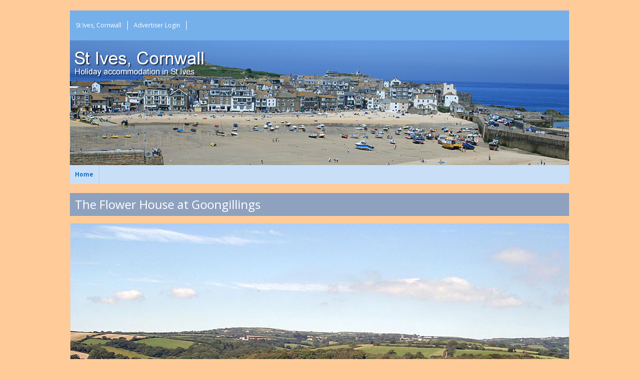

--- FILE ---
content_type: text/html; charset=UTF-8
request_url: https://www.stives.co.uk/helford-river-cottages
body_size: 23114
content:
<meta http-equiv="X-UA-Compatible" content="IE=edge" />
<!DOCTYPE html>
<!--[if IE 7]>
<html class="ie ie7 no-js" lang="en-GB">
<![endif]-->
<!--[if IE 8]>
<html class="ie ie8 no-js" lang="en-GB">
<![endif]-->
<!--[if !(IE 7) | !(IE 8)  ]><!-->
<html class="no-js" lang="en-GB">
<!--<![endif]-->
<link type="text/css" rel="stylesheet" href="https://www.stives.co.uk/wp-content/themes/newsplus/searchbar/searchbar.css" />
<head>

<meta charset="UTF-8" />
<meta name="viewport" content="width=device-width" />
<title>The Flower House at Goongillings | St Ives, Cornwall</title>
<meta name='robots' content='max-image-preview:large' />
<link rel='dns-prefetch' href='//static.addtoany.com' />
<link rel='dns-prefetch' href='//fonts.googleapis.com' />
<link rel="alternate" type="application/rss+xml" title="St Ives, Cornwall &raquo; Feed" href="https://www.stives.co.uk/feed/" />
<link rel="alternate" type="application/rss+xml" title="St Ives, Cornwall &raquo; Comments Feed" href="https://www.stives.co.uk/comments/feed/" />
<link rel="alternate" title="oEmbed (JSON)" type="application/json+oembed" href="https://www.stives.co.uk/wp-json/oembed/1.0/embed?url=https%3A%2F%2Fwww.stives.co.uk%2Fhelford-river-cottages" />
<link rel="alternate" title="oEmbed (XML)" type="text/xml+oembed" href="https://www.stives.co.uk/wp-json/oembed/1.0/embed?url=https%3A%2F%2Fwww.stives.co.uk%2Fhelford-river-cottages&#038;format=xml" />
<style id='wp-img-auto-sizes-contain-inline-css' type='text/css'>
img:is([sizes=auto i],[sizes^="auto," i]){contain-intrinsic-size:3000px 1500px}
/*# sourceURL=wp-img-auto-sizes-contain-inline-css */
</style>
<link rel='stylesheet' id='risp-fancybox-css-css' href='https://www.stives.co.uk/wp-content/plugins/ultimate-responsive-image-slider-pro/fancybox/jquery.fancybox.css?ver=6.9' type='text/css' media='all' />
<link rel='stylesheet' id='risp-css' href='https://www.stives.co.uk/wp-content/plugins/ultimate-responsive-image-slider-pro/css/risp.css?ver=6.9' type='text/css' media='all' />
<link rel='stylesheet' id='risp-slider-pro-min-css-css' href='https://www.stives.co.uk/wp-content/plugins/ultimate-responsive-image-slider-pro/css/slider-pro.min.css?ver=6.9' type='text/css' media='all' />
<link rel='stylesheet' id='bootstrap_tab-css' href='https://www.stives.co.uk/wp-content/plugins/easy-responsive-tabs/assets/css/bootstrap_tab.min.css?ver=6.9' type='text/css' media='all' />
<link rel='stylesheet' id='bootstrap_dropdown-css' href='https://www.stives.co.uk/wp-content/plugins/easy-responsive-tabs/assets/css/bootstrap_dropdown.min.css?ver=6.9' type='text/css' media='all' />
<link rel='stylesheet' id='ert_tab_icon_css-css' href='https://www.stives.co.uk/wp-content/plugins/easy-responsive-tabs/assets/css/res_tab_icon.css?ver=6.9' type='text/css' media='all' />
<style id='wp-emoji-styles-inline-css' type='text/css'>

	img.wp-smiley, img.emoji {
		display: inline !important;
		border: none !important;
		box-shadow: none !important;
		height: 1em !important;
		width: 1em !important;
		margin: 0 0.07em !important;
		vertical-align: -0.1em !important;
		background: none !important;
		padding: 0 !important;
	}
/*# sourceURL=wp-emoji-styles-inline-css */
</style>
<style id='wp-block-library-inline-css' type='text/css'>
:root{--wp-block-synced-color:#7a00df;--wp-block-synced-color--rgb:122,0,223;--wp-bound-block-color:var(--wp-block-synced-color);--wp-editor-canvas-background:#ddd;--wp-admin-theme-color:#007cba;--wp-admin-theme-color--rgb:0,124,186;--wp-admin-theme-color-darker-10:#006ba1;--wp-admin-theme-color-darker-10--rgb:0,107,160.5;--wp-admin-theme-color-darker-20:#005a87;--wp-admin-theme-color-darker-20--rgb:0,90,135;--wp-admin-border-width-focus:2px}@media (min-resolution:192dpi){:root{--wp-admin-border-width-focus:1.5px}}.wp-element-button{cursor:pointer}:root .has-very-light-gray-background-color{background-color:#eee}:root .has-very-dark-gray-background-color{background-color:#313131}:root .has-very-light-gray-color{color:#eee}:root .has-very-dark-gray-color{color:#313131}:root .has-vivid-green-cyan-to-vivid-cyan-blue-gradient-background{background:linear-gradient(135deg,#00d084,#0693e3)}:root .has-purple-crush-gradient-background{background:linear-gradient(135deg,#34e2e4,#4721fb 50%,#ab1dfe)}:root .has-hazy-dawn-gradient-background{background:linear-gradient(135deg,#faaca8,#dad0ec)}:root .has-subdued-olive-gradient-background{background:linear-gradient(135deg,#fafae1,#67a671)}:root .has-atomic-cream-gradient-background{background:linear-gradient(135deg,#fdd79a,#004a59)}:root .has-nightshade-gradient-background{background:linear-gradient(135deg,#330968,#31cdcf)}:root .has-midnight-gradient-background{background:linear-gradient(135deg,#020381,#2874fc)}:root{--wp--preset--font-size--normal:16px;--wp--preset--font-size--huge:42px}.has-regular-font-size{font-size:1em}.has-larger-font-size{font-size:2.625em}.has-normal-font-size{font-size:var(--wp--preset--font-size--normal)}.has-huge-font-size{font-size:var(--wp--preset--font-size--huge)}.has-text-align-center{text-align:center}.has-text-align-left{text-align:left}.has-text-align-right{text-align:right}.has-fit-text{white-space:nowrap!important}#end-resizable-editor-section{display:none}.aligncenter{clear:both}.items-justified-left{justify-content:flex-start}.items-justified-center{justify-content:center}.items-justified-right{justify-content:flex-end}.items-justified-space-between{justify-content:space-between}.screen-reader-text{border:0;clip-path:inset(50%);height:1px;margin:-1px;overflow:hidden;padding:0;position:absolute;width:1px;word-wrap:normal!important}.screen-reader-text:focus{background-color:#ddd;clip-path:none;color:#444;display:block;font-size:1em;height:auto;left:5px;line-height:normal;padding:15px 23px 14px;text-decoration:none;top:5px;width:auto;z-index:100000}html :where(.has-border-color){border-style:solid}html :where([style*=border-top-color]){border-top-style:solid}html :where([style*=border-right-color]){border-right-style:solid}html :where([style*=border-bottom-color]){border-bottom-style:solid}html :where([style*=border-left-color]){border-left-style:solid}html :where([style*=border-width]){border-style:solid}html :where([style*=border-top-width]){border-top-style:solid}html :where([style*=border-right-width]){border-right-style:solid}html :where([style*=border-bottom-width]){border-bottom-style:solid}html :where([style*=border-left-width]){border-left-style:solid}html :where(img[class*=wp-image-]){height:auto;max-width:100%}:where(figure){margin:0 0 1em}html :where(.is-position-sticky){--wp-admin--admin-bar--position-offset:var(--wp-admin--admin-bar--height,0px)}@media screen and (max-width:600px){html :where(.is-position-sticky){--wp-admin--admin-bar--position-offset:0px}}

/*# sourceURL=wp-block-library-inline-css */
</style><style id='global-styles-inline-css' type='text/css'>
:root{--wp--preset--aspect-ratio--square: 1;--wp--preset--aspect-ratio--4-3: 4/3;--wp--preset--aspect-ratio--3-4: 3/4;--wp--preset--aspect-ratio--3-2: 3/2;--wp--preset--aspect-ratio--2-3: 2/3;--wp--preset--aspect-ratio--16-9: 16/9;--wp--preset--aspect-ratio--9-16: 9/16;--wp--preset--color--black: #000000;--wp--preset--color--cyan-bluish-gray: #abb8c3;--wp--preset--color--white: #ffffff;--wp--preset--color--pale-pink: #f78da7;--wp--preset--color--vivid-red: #cf2e2e;--wp--preset--color--luminous-vivid-orange: #ff6900;--wp--preset--color--luminous-vivid-amber: #fcb900;--wp--preset--color--light-green-cyan: #7bdcb5;--wp--preset--color--vivid-green-cyan: #00d084;--wp--preset--color--pale-cyan-blue: #8ed1fc;--wp--preset--color--vivid-cyan-blue: #0693e3;--wp--preset--color--vivid-purple: #9b51e0;--wp--preset--gradient--vivid-cyan-blue-to-vivid-purple: linear-gradient(135deg,rgb(6,147,227) 0%,rgb(155,81,224) 100%);--wp--preset--gradient--light-green-cyan-to-vivid-green-cyan: linear-gradient(135deg,rgb(122,220,180) 0%,rgb(0,208,130) 100%);--wp--preset--gradient--luminous-vivid-amber-to-luminous-vivid-orange: linear-gradient(135deg,rgb(252,185,0) 0%,rgb(255,105,0) 100%);--wp--preset--gradient--luminous-vivid-orange-to-vivid-red: linear-gradient(135deg,rgb(255,105,0) 0%,rgb(207,46,46) 100%);--wp--preset--gradient--very-light-gray-to-cyan-bluish-gray: linear-gradient(135deg,rgb(238,238,238) 0%,rgb(169,184,195) 100%);--wp--preset--gradient--cool-to-warm-spectrum: linear-gradient(135deg,rgb(74,234,220) 0%,rgb(151,120,209) 20%,rgb(207,42,186) 40%,rgb(238,44,130) 60%,rgb(251,105,98) 80%,rgb(254,248,76) 100%);--wp--preset--gradient--blush-light-purple: linear-gradient(135deg,rgb(255,206,236) 0%,rgb(152,150,240) 100%);--wp--preset--gradient--blush-bordeaux: linear-gradient(135deg,rgb(254,205,165) 0%,rgb(254,45,45) 50%,rgb(107,0,62) 100%);--wp--preset--gradient--luminous-dusk: linear-gradient(135deg,rgb(255,203,112) 0%,rgb(199,81,192) 50%,rgb(65,88,208) 100%);--wp--preset--gradient--pale-ocean: linear-gradient(135deg,rgb(255,245,203) 0%,rgb(182,227,212) 50%,rgb(51,167,181) 100%);--wp--preset--gradient--electric-grass: linear-gradient(135deg,rgb(202,248,128) 0%,rgb(113,206,126) 100%);--wp--preset--gradient--midnight: linear-gradient(135deg,rgb(2,3,129) 0%,rgb(40,116,252) 100%);--wp--preset--font-size--small: 13px;--wp--preset--font-size--medium: 20px;--wp--preset--font-size--large: 36px;--wp--preset--font-size--x-large: 42px;--wp--preset--spacing--20: 0.44rem;--wp--preset--spacing--30: 0.67rem;--wp--preset--spacing--40: 1rem;--wp--preset--spacing--50: 1.5rem;--wp--preset--spacing--60: 2.25rem;--wp--preset--spacing--70: 3.38rem;--wp--preset--spacing--80: 5.06rem;--wp--preset--shadow--natural: 6px 6px 9px rgba(0, 0, 0, 0.2);--wp--preset--shadow--deep: 12px 12px 50px rgba(0, 0, 0, 0.4);--wp--preset--shadow--sharp: 6px 6px 0px rgba(0, 0, 0, 0.2);--wp--preset--shadow--outlined: 6px 6px 0px -3px rgb(255, 255, 255), 6px 6px rgb(0, 0, 0);--wp--preset--shadow--crisp: 6px 6px 0px rgb(0, 0, 0);}:where(.is-layout-flex){gap: 0.5em;}:where(.is-layout-grid){gap: 0.5em;}body .is-layout-flex{display: flex;}.is-layout-flex{flex-wrap: wrap;align-items: center;}.is-layout-flex > :is(*, div){margin: 0;}body .is-layout-grid{display: grid;}.is-layout-grid > :is(*, div){margin: 0;}:where(.wp-block-columns.is-layout-flex){gap: 2em;}:where(.wp-block-columns.is-layout-grid){gap: 2em;}:where(.wp-block-post-template.is-layout-flex){gap: 1.25em;}:where(.wp-block-post-template.is-layout-grid){gap: 1.25em;}.has-black-color{color: var(--wp--preset--color--black) !important;}.has-cyan-bluish-gray-color{color: var(--wp--preset--color--cyan-bluish-gray) !important;}.has-white-color{color: var(--wp--preset--color--white) !important;}.has-pale-pink-color{color: var(--wp--preset--color--pale-pink) !important;}.has-vivid-red-color{color: var(--wp--preset--color--vivid-red) !important;}.has-luminous-vivid-orange-color{color: var(--wp--preset--color--luminous-vivid-orange) !important;}.has-luminous-vivid-amber-color{color: var(--wp--preset--color--luminous-vivid-amber) !important;}.has-light-green-cyan-color{color: var(--wp--preset--color--light-green-cyan) !important;}.has-vivid-green-cyan-color{color: var(--wp--preset--color--vivid-green-cyan) !important;}.has-pale-cyan-blue-color{color: var(--wp--preset--color--pale-cyan-blue) !important;}.has-vivid-cyan-blue-color{color: var(--wp--preset--color--vivid-cyan-blue) !important;}.has-vivid-purple-color{color: var(--wp--preset--color--vivid-purple) !important;}.has-black-background-color{background-color: var(--wp--preset--color--black) !important;}.has-cyan-bluish-gray-background-color{background-color: var(--wp--preset--color--cyan-bluish-gray) !important;}.has-white-background-color{background-color: var(--wp--preset--color--white) !important;}.has-pale-pink-background-color{background-color: var(--wp--preset--color--pale-pink) !important;}.has-vivid-red-background-color{background-color: var(--wp--preset--color--vivid-red) !important;}.has-luminous-vivid-orange-background-color{background-color: var(--wp--preset--color--luminous-vivid-orange) !important;}.has-luminous-vivid-amber-background-color{background-color: var(--wp--preset--color--luminous-vivid-amber) !important;}.has-light-green-cyan-background-color{background-color: var(--wp--preset--color--light-green-cyan) !important;}.has-vivid-green-cyan-background-color{background-color: var(--wp--preset--color--vivid-green-cyan) !important;}.has-pale-cyan-blue-background-color{background-color: var(--wp--preset--color--pale-cyan-blue) !important;}.has-vivid-cyan-blue-background-color{background-color: var(--wp--preset--color--vivid-cyan-blue) !important;}.has-vivid-purple-background-color{background-color: var(--wp--preset--color--vivid-purple) !important;}.has-black-border-color{border-color: var(--wp--preset--color--black) !important;}.has-cyan-bluish-gray-border-color{border-color: var(--wp--preset--color--cyan-bluish-gray) !important;}.has-white-border-color{border-color: var(--wp--preset--color--white) !important;}.has-pale-pink-border-color{border-color: var(--wp--preset--color--pale-pink) !important;}.has-vivid-red-border-color{border-color: var(--wp--preset--color--vivid-red) !important;}.has-luminous-vivid-orange-border-color{border-color: var(--wp--preset--color--luminous-vivid-orange) !important;}.has-luminous-vivid-amber-border-color{border-color: var(--wp--preset--color--luminous-vivid-amber) !important;}.has-light-green-cyan-border-color{border-color: var(--wp--preset--color--light-green-cyan) !important;}.has-vivid-green-cyan-border-color{border-color: var(--wp--preset--color--vivid-green-cyan) !important;}.has-pale-cyan-blue-border-color{border-color: var(--wp--preset--color--pale-cyan-blue) !important;}.has-vivid-cyan-blue-border-color{border-color: var(--wp--preset--color--vivid-cyan-blue) !important;}.has-vivid-purple-border-color{border-color: var(--wp--preset--color--vivid-purple) !important;}.has-vivid-cyan-blue-to-vivid-purple-gradient-background{background: var(--wp--preset--gradient--vivid-cyan-blue-to-vivid-purple) !important;}.has-light-green-cyan-to-vivid-green-cyan-gradient-background{background: var(--wp--preset--gradient--light-green-cyan-to-vivid-green-cyan) !important;}.has-luminous-vivid-amber-to-luminous-vivid-orange-gradient-background{background: var(--wp--preset--gradient--luminous-vivid-amber-to-luminous-vivid-orange) !important;}.has-luminous-vivid-orange-to-vivid-red-gradient-background{background: var(--wp--preset--gradient--luminous-vivid-orange-to-vivid-red) !important;}.has-very-light-gray-to-cyan-bluish-gray-gradient-background{background: var(--wp--preset--gradient--very-light-gray-to-cyan-bluish-gray) !important;}.has-cool-to-warm-spectrum-gradient-background{background: var(--wp--preset--gradient--cool-to-warm-spectrum) !important;}.has-blush-light-purple-gradient-background{background: var(--wp--preset--gradient--blush-light-purple) !important;}.has-blush-bordeaux-gradient-background{background: var(--wp--preset--gradient--blush-bordeaux) !important;}.has-luminous-dusk-gradient-background{background: var(--wp--preset--gradient--luminous-dusk) !important;}.has-pale-ocean-gradient-background{background: var(--wp--preset--gradient--pale-ocean) !important;}.has-electric-grass-gradient-background{background: var(--wp--preset--gradient--electric-grass) !important;}.has-midnight-gradient-background{background: var(--wp--preset--gradient--midnight) !important;}.has-small-font-size{font-size: var(--wp--preset--font-size--small) !important;}.has-medium-font-size{font-size: var(--wp--preset--font-size--medium) !important;}.has-large-font-size{font-size: var(--wp--preset--font-size--large) !important;}.has-x-large-font-size{font-size: var(--wp--preset--font-size--x-large) !important;}
/*# sourceURL=global-styles-inline-css */
</style>

<style id='classic-theme-styles-inline-css' type='text/css'>
/*! This file is auto-generated */
.wp-block-button__link{color:#fff;background-color:#32373c;border-radius:9999px;box-shadow:none;text-decoration:none;padding:calc(.667em + 2px) calc(1.333em + 2px);font-size:1.125em}.wp-block-file__button{background:#32373c;color:#fff;text-decoration:none}
/*# sourceURL=/wp-includes/css/classic-themes.min.css */
</style>
<link rel='stylesheet' id='easy-video-css' href='https://www.stives.co.uk/wp-content/plugins/easy-video-gallery-responsive-html5/assets/style.css?ver=6.9' type='text/css' media='all' />
<link rel='stylesheet' id='dashicons-css' href='https://www.stives.co.uk/wp-includes/css/dashicons.min.css?ver=6.9' type='text/css' media='all' />
<link rel='stylesheet' id='rmp-menu-styles-css' href='https://www.stives.co.uk/wp-content/uploads/rmp-menu/css/rmp-menu.css?ver=16.54.38' type='text/css' media='all' />
<link rel='stylesheet' id='wppa_style-css' href='https://www.stives.co.uk/wp-content/plugins/wp-photo-album-plus/wppa-style.css?ver=250808-103615' type='text/css' media='all' />
<style id='wppa_style-inline-css' type='text/css'>

.wppa-box {	border-style: solid; border-width:1px;border-radius:6px; -moz-border-radius:6px;margin-bottom:8px;background-color:#eeeeee;border-color:#cccccc; }
.wppa-mini-box { border-style: solid; border-width:1px;border-radius:2px;border-color:#cccccc; }
.wppa-cover-box {  }
.wppa-cover-text-frame {  }
.wppa-box-text {  }
.wppa-box-text, .wppa-box-text-nocolor { font-weight:normal; }
.wppa-thumb-text { font-weight:normal; }
.wppa-nav-text { font-weight:normal; }
.wppa-img { background-color:#eeeeee; }
.wppa-title { font-weight:bold; }
.wppa-fulldesc { font-weight:normal; }
.wppa-fulltitle { font-weight:normal; }
/*# sourceURL=wppa_style-inline-css */
</style>
<link rel='stylesheet' id='newsplus-fonts-css' href='https://fonts.googleapis.com/css?family=Open+Sans:400italic,700italic,400,700&#038;subset=latin,latin-ext' type='text/css' media='all' />
<link rel='stylesheet' id='newsplus-style-css' href='https://www.stives.co.uk/wp-content/themes/newsplus/style.css?ver=6.9' type='text/css' media='all' />
<link rel='stylesheet' id='newsplus-responsive-css' href='https://www.stives.co.uk/wp-content/themes/newsplus/responsive.css?ver=6.9' type='text/css' media='all' />
<link rel='stylesheet' id='newsplus-user-css' href='https://www.stives.co.uk/wp-content/themes/newsplus/user.css?ver=6.9' type='text/css' media='all' />
<link rel='stylesheet' id='usp-css' href='https://www.stives.co.uk/wp-content/plugins/usp-pro/css/usp-pro.css?ver=4.6' type='text/css' media='all' />
<link rel='stylesheet' id='addtoany-css' href='https://www.stives.co.uk/wp-content/plugins/add-to-any/addtoany.min.css?ver=1.16' type='text/css' media='all' />
<link rel='stylesheet' id='colorbox-css' href='https://www.stives.co.uk/wp-content/plugins/lightbox-gallery/colorbox/example1/colorbox.css?ver=6.9' type='text/css' media='all' />
<link rel='stylesheet' id='promoslider_main-css' href='https://www.stives.co.uk/wp-content/plugins/promotion-slider/css/slider.css?ver=6.9' type='text/css' media='all' />
<script type="text/javascript" src="https://www.stives.co.uk/wp-includes/js/dist/hooks.min.js?ver=dd5603f07f9220ed27f1" id="wp-hooks-js"></script>
<script type="text/javascript" src="https://www.stives.co.uk/wp-includes/js/dist/i18n.min.js?ver=c26c3dc7bed366793375" id="wp-i18n-js"></script>
<script type="text/javascript" id="wp-i18n-js-after">
/* <![CDATA[ */
wp.i18n.setLocaleData( { 'text direction\u0004ltr': [ 'ltr' ] } );
//# sourceURL=wp-i18n-js-after
/* ]]> */
</script>
<script type="text/javascript" src="https://www.stives.co.uk/wp-content/plugins/wp-photo-album-plus/js/wppa-decls.js?ver=250808-93615" id="wppa-decls-js"></script>
<script type="text/javascript" src="https://www.stives.co.uk/wp-includes/js/jquery/jquery.min.js?ver=3.7.1" id="jquery-core-js"></script>
<script type="text/javascript" src="https://www.stives.co.uk/wp-includes/js/jquery/jquery-migrate.min.js?ver=3.4.1" id="jquery-migrate-js"></script>
<script type="text/javascript" src="https://www.stives.co.uk/wp-includes/js/jquery/jquery.form.min.js?ver=4.3.0" id="jquery-form-js"></script>
<script type="text/javascript" src="https://www.stives.co.uk/wp-includes/js/imagesloaded.min.js?ver=5.0.0" id="imagesloaded-js"></script>
<script type="text/javascript" src="https://www.stives.co.uk/wp-includes/js/masonry.min.js?ver=4.2.2" id="masonry-js"></script>
<script type="text/javascript" src="https://www.stives.co.uk/wp-includes/js/jquery/jquery.masonry.min.js?ver=3.1.2b" id="jquery-masonry-js"></script>
<script type="text/javascript" src="https://www.stives.co.uk/wp-includes/js/jquery/ui/core.min.js?ver=1.13.3" id="jquery-ui-core-js"></script>
<script type="text/javascript" src="https://www.stives.co.uk/wp-includes/js/jquery/ui/mouse.min.js?ver=1.13.3" id="jquery-ui-mouse-js"></script>
<script type="text/javascript" src="https://www.stives.co.uk/wp-includes/js/jquery/ui/resizable.min.js?ver=1.13.3" id="jquery-ui-resizable-js"></script>
<script type="text/javascript" src="https://www.stives.co.uk/wp-includes/js/jquery/ui/draggable.min.js?ver=1.13.3" id="jquery-ui-draggable-js"></script>
<script type="text/javascript" src="https://www.stives.co.uk/wp-includes/js/jquery/ui/controlgroup.min.js?ver=1.13.3" id="jquery-ui-controlgroup-js"></script>
<script type="text/javascript" src="https://www.stives.co.uk/wp-includes/js/jquery/ui/checkboxradio.min.js?ver=1.13.3" id="jquery-ui-checkboxradio-js"></script>
<script type="text/javascript" src="https://www.stives.co.uk/wp-includes/js/jquery/ui/button.min.js?ver=1.13.3" id="jquery-ui-button-js"></script>
<script type="text/javascript" src="https://www.stives.co.uk/wp-includes/js/jquery/ui/dialog.min.js?ver=1.13.3" id="jquery-ui-dialog-js"></script>
<script type="text/javascript" id="wppa-all-js-extra">
/* <![CDATA[ */
var wppaObj = {"restUrl":"https://www.stives.co.uk/wp-json/","restNonce":"7c2d8657e6"};
//# sourceURL=wppa-all-js-extra
/* ]]> */
</script>
<script type="text/javascript" src="https://www.stives.co.uk/wp-content/plugins/wp-photo-album-plus/js/wppa-all.js?ver=250808-93615" id="wppa-all-js"></script>
<script type="text/javascript" src="https://www.stives.co.uk/wp-content/plugins/wp-photo-album-plus/vendor/jquery-easing/jquery.easing.min.js?ver=9.0.09.003" id="nicescrollr-easing-min-js-js"></script>
<script type="text/javascript" id="addtoany-core-js-before">
/* <![CDATA[ */
window.a2a_config=window.a2a_config||{};a2a_config.callbacks=[];a2a_config.overlays=[];a2a_config.templates={};a2a_localize = {
	Share: "Share",
	Save: "Save",
	Subscribe: "Subscribe",
	Email: "Email",
	Bookmark: "Bookmark",
	ShowAll: "Show All",
	ShowLess: "Show less",
	FindServices: "Find service(s)",
	FindAnyServiceToAddTo: "Instantly find any service to add to",
	PoweredBy: "Powered by",
	ShareViaEmail: "Share via email",
	SubscribeViaEmail: "Subscribe via email",
	BookmarkInYourBrowser: "Bookmark in your browser",
	BookmarkInstructions: "Press Ctrl+D or \u2318+D to bookmark this page",
	AddToYourFavorites: "Add to your favourites",
	SendFromWebOrProgram: "Send from any email address or email program",
	EmailProgram: "Email program",
	More: "More&#8230;",
	ThanksForSharing: "Thanks for sharing!",
	ThanksForFollowing: "Thanks for following!"
};


//# sourceURL=addtoany-core-js-before
/* ]]> */
</script>
<script type="text/javascript" defer src="https://static.addtoany.com/menu/page.js" id="addtoany-core-js"></script>
<script type="text/javascript" defer src="https://www.stives.co.uk/wp-content/plugins/add-to-any/addtoany.min.js?ver=1.1" id="addtoany-jquery-js"></script>
<script type="text/javascript" id="easy-video-js-extra">
/* <![CDATA[ */
var evAjax = {"ajaxurl":"https://www.stives.co.uk/wp-admin/admin-ajax.php"};
//# sourceURL=easy-video-js-extra
/* ]]> */
</script>
<script type="text/javascript" src="https://www.stives.co.uk/wp-content/plugins/easy-video-gallery-responsive-html5/assets/functions.js?ver=6.9" id="easy-video-js"></script>
<script type="text/javascript" id="usp-js-before">
/* <![CDATA[ */
usp_pro_submit_button = 1; usp_pro_success_form = 0; 
//# sourceURL=usp-js-before
/* ]]> */
</script>
<script type="text/javascript" src="https://www.stives.co.uk/wp-content/plugins/usp-pro/js/usp-pro.js?ver=4.6" id="usp-js"></script>
<script type="text/javascript" src="https://www.stives.co.uk/wp-content/plugins/usp-pro/js/parsley.min.js?ver=4.6" id="parsley-js"></script>
<link rel="https://api.w.org/" href="https://www.stives.co.uk/wp-json/" /><link rel="alternate" title="JSON" type="application/json" href="https://www.stives.co.uk/wp-json/wp/v2/pages/11272" /><link rel="EditURI" type="application/rsd+xml" title="RSD" href="https://www.stives.co.uk/xmlrpc.php?rsd" />
<meta name="generator" content="WordPress 6.9" />
<link rel="canonical" href="https://www.stives.co.uk/helford-river-cottages" />
<link rel='shortlink' href='https://www.stives.co.uk/?p=11272' />
<style type="text/css">
	.primary-nav {
	background-color:#c8dff7;
	}
	ul.nav-menu > li > a {
	text-shadow: none;
	color:#1d70c2;
	}
	.primary-nav li:hover > a {
	color:#ca0033;
	}
	ul.nav-menu > li.current-menu-item > a,
	ul.nav-menu > li.current-menu-ancestor > a,
	ul.nav-menu > li.current_page_item > a,
	ul.nav-menu > li.current_page_ancestor > a {
	color:#1d70c2;
	border-top-color: #1d70c2;
	}
	.primary-nav li ul {
	background-color:#76b0eb;
	}
	.primary-nav li ul li a {
	color:#ffffff;
	}
	.primary-nav li ul li:hover > a {
	color:#ffffff;
	background-color:#207edd;
	}
	h3.sb-title {
	color:;
	}
	#secondary {
	color:;
	background-color:;
	}
	#secondary .sep {
	color:;
	}
	#secondary a,
	#secondary ul a,
	#secondary ul .entry-meta a,
	#secondary ul .widget .entry-meta a {
	color:;
	}
	#secondary a:hover,
	#secondary ul a:hover,
	#secondary ul .entry-meta a:hover,
	#secondary ul .widget .entry-meta a:hover {
	color:;
	}
	h3.sc-title {
	color:;
	}
	#secondary .widget ul li {
	border-bottom-color: ;
	}

	#secondary .widget ul ul {
	border-top-color: ;
	}
	#footer {
	color:#532900;
	background-color:#ffe1c4;
	}
	body.is-stretched.custom-background {
	background-color:#ffe1c4;
	}
	#footer a {
	color:#eb7810;
	}
	#footer a:hover {
	color:#cc0033;
	}
</style>
<!--[if lt IE 9]>
<script src="https://html5shim.googlecode.com/svn/trunk/html5.js"></script>
<![endif]-->
<style type="text/css" id="custom-background-css">
body.custom-background { background-color: #ffcc99; }
</style>
	<link rel="profile" href="http://gmpg.org/xfn/11" />
<link rel="pingback" href="https://www.stives.co.uk/xmlrpc.php" />

<!-- Facebook Pixel Code -->
<script>
!function(f,b,e,v,n,t,s){if(f.fbq)return;n=f.fbq=function(){n.callMethod?
n.callMethod.apply(n,arguments):n.queue.push(arguments)};if(!f._fbq)f._fbq=n;
n.push=n;n.loaded=!0;n.version='2.0';n.queue=[];t=b.createElement(e);t.async=!0;
t.src=v;s=b.getElementsByTagName(e)[0];s.parentNode.insertBefore(t,s)}(window,
document,'script','https://connect.facebook.net/en_US/fbevents.js');
fbq('init', '299984843753496'); // Insert your pixel ID here.
fbq('track', 'PageView');
</script>
<noscript><img height="1" width="1" style="display:none"
src="https://www.facebook.com/tr?id=299984843753496&ev=PageView&noscript=1"
/></noscript>
<!-- DO NOT MODIFY -->
<!-- End Facebook Pixel Code -->

<link rel='stylesheet' id='wpgmp-frontend-css' href='https://www.stives.co.uk/wp-content/plugins/wp-google-map-gold/assets/css/frontend.min.css?ver=6.9' type='text/css' media='all' />
</head>
<body class="wp-singular page-template page-template-templates page-template-page-advert page-template-templatespage-advert-php page page-id-11272 custom-background wp-theme-newsplus custom-font-enabled">



<div id="page" class="hfeed site clear">
    <div id="utility-top">
        <div class="wrap clear">
			            <nav id="optional-nav" class="secondary-nav">
                <ul id="menu-secondary" class="sec-menu clear"><li id="menu-item-8" class="menu-item menu-item-type-post_type menu-item-object-page menu-item-home menu-item-8"><a href="https://www.stives.co.uk/">St Ives, Cornwall</a></li>
<li id="menu-item-1483" class="menu-item menu-item-type-custom menu-item-object-custom menu-item-1483"><a href="https://www.chycor.co.uk/cms/admin/">Advertiser Login</a></li>
</ul>            </nav><!-- #optional-nav -->
                        <div id="callout-bar" role="complementary">
                <div class="callout-inner">
                <!-- <div id="FacebookHeader">
<div id="FacebookIcon"><a href="https://www.facebook.com/stives.co.uk/" target="_blank"><img src="https://www.stives.co.uk/wp-content/themes/newsplus/images/facebook.png" alt="Follow Us On Facebook" title="Follow Us On Facebook" /></a></div>
<div id="FacebookLink"><a href="https://www.facebook.com/stives.co.uk/" target="_blank">@stives.co.uk</a></div>
</div> -->                </div><!-- .callout-inner -->
            </div><!-- #callout-bar -->
                    </div><!-- #utility-top .wrap -->
    </div><!-- #utility-top-->
               <header id="header" class="site-header" role="banner">
		    <div class="wrap clear">
			   <div id="head_img">
                <div class="brand" role="banner">
					<h4 class="site-title"><a href="https://www.stives.co.uk/" title="St Ives, Cornwall" rel="home"><img src="https://www.stives.co.uk/wp-content/uploads/2014/05/logo.png" alt="St Ives, Cornwall" title="St Ives, Cornwall" /></a>
						</h4>                </div><!-- .brand -->
                            </div><!-- #header .wrap -->
			</div>
        </header><!-- #header -->
		<nav id="main-nav" class="primary-nav" role="navigation">
            <div class="wrap">
                <ul id="menu-primary" class="nav-menu clear"><li id="menu-item-9" class="menu-item menu-item-type-post_type menu-item-object-page menu-item-home menu-item-9"><a href="https://www.stives.co.uk/">Home</a></li>
</ul>            </div><!-- .primary-nav .wrap -->
		</nav><!-- #main-nav -->
        <div id="main">
        <div class="wrap clear"><div id="primary" class="site-content full-width">
    <div id="content" role="main">
    			<article id="post-11272" class="post-11272 page type-page status-publish hentry">
				<div class="entry-content">
					<div class="column full"><div id="agency_title_container">
<div id="agency_title">The Flower House at Goongillings</div>
</div></div>
<div class="column full"><script type="text/javascript">
jQuery( document ).ready(function( jQuery ) {
	jQuery( '#example3_11274' ).sliderPro({
		//autoplay
				autoplay:  true,
		autoplayOnHover: 'none',
								
		//thumbnails
		thumbnailWidth: 100,
		thumbnailHeight: 120,
						thumbnailsPosition: 'bottom',
						
		//width
				width: 1000,
				
		//height
				height: 667,
						
		//thumbnail
		thumbnailArrows: true,
		thumbnailWidth: 100,
		thumbnailHeight: 120,
						thumbnailsPosition: 'bottom',
				
		autoplayDelay: 5000,
		arrows: false,
		buttons: true,
		fade: true,
		smallSize: 500,
		mediumSize: 1000,
		largeSize: 3000,
		startSlide: 0,
		loop: true,
		autoplayDirection: 'normal',
		touchSwipe: true,
				slideDistance: 5,
		fullScreen: false,
	});
	
		// instantiate fancybox when a link is clicked
	jQuery( '#example3_11274 .sp-image' ).parent( 'a' ).on( 'click', function( event ) {
		event.preventDefault();
		//  lightbox index
		if ( jQuery( '#example3_11274' ).hasClass( 'sp-swiping' ) === false ) {
			jQuery.fancybox.open( jQuery( '#example3_11274 .sp-image' ).parent( 'a' ), { index: jQuery( this ).parents( '.sp-slide' ).index() } );
		}
	});
	});
</script>
<script src="http://ajax.googleapis.com/ajax/libs/webfont/1/webfont.js"></script>
<script type="text/javascript">
WebFont.load({
	google: {
		families: ['Arial'] // saved value
	}
});
</script>
<style>
.slider-pro {
    font-family: 'Open Sans', Arial;
}

/* Example 3 */

#example3_11274 .title-in {
	color: #000000 !important;
	font-family: Arial !important;
	font-weight: bolder;
	text-align: center;
}

#example3_11274 .title-in-bg {
	background: rgba(255, 255, 255, 0.7) !important;
	white-space: unset !important;
	max-width: 100%;
	min-width: 30%;
	transform: initial !important;
}

#example3_11274 .desc-in {
	color: #000000 !important;
	font-family: Arial !important;
	text-align: center;
}
#example3_11274 .desc-in-bg {
	background: rgba(255, 255, 255, 0.7) !important;
	white-space: unset !important;
	max-width: 100%;
	min-width: 30%;
	transform: initial !important;
}

#example3_11274 .sp-thumbnail {
	color: #000000 !important;
}

#example3_11274 .read-more-color {
	color: #7B85F4 !important;
	display: block;
}

/* navigation button/bullets color */
#example3_11274 .sp-button {
	border: 2px solid #31A3DD !important;
	width: 10px;
	height: 10px;
	}
#example3_11274 .sp-selected-button {
	background-color: #31A3DD !important;
	}

/* navigation arrow color */
#example3_11274 .sp-next-arrow::after, #example3_11274 .sp-next-arrow::before, #example3_11274 .sp-previous-arrow::after, #example3_11274 .sp-previous-arrow::before {
    background-color: #ffffff!important;
}

#example3_11274 .sp-full-screen-button {
    font-weight: bolder;
	color: #ffffff!important;
}

/* border color */
#example3_11274 .sp-selected-thumbnail {
	border: 4px solid #31A3DD !important;
}

/* pointer color - bottom */
.sp-selected-thumbnail::before {
	border-bottom: 5px solid #31A3DD !important;
}
.sp-selected-thumbnail::after {
	border-bottom: 13px solid #31A3DD !important;
}

/* pointer color - top */

@media (max-width: 860px) {
	#example3_11274 .hide-medium-screen {
		font-size: 12px;
	}
}

@media (max-width: 640px) {
	#example3_11274 .sp-layer {
		font-size: 12px;
	}

	#example3_11274 .hide-small-screen {
		font-size: 12px;
	}
}
#example3_1128 .desc-in {
    color: #000000;
    font-family: Arial;
    text-align: left !important;
}

#example3_1128 .desc-in-bg {
    background: rgba(255, 255, 255, 0.8) none repeat scroll 0 0;
    max-width: 100%;
    min-width: 20% !important;
    transform: initial;
    white-space: unset;</style>
<div id="example3_11274" class="slider-pro">
	<!---- slides div start ---->
	<div class="sp-slides">
				<div class="sp-slide">
						<a href="https://www.stives.co.uk/wp-content/uploads/2018/02/the_flower_house_slider_01.jpg">
				<img decoding="async" class="sp-image" src="https://www.stives.co.uk/wp-content/plugins/ultimate-responsive-image-slider-pro/img/loading.gif" 
					data-src="https://www.stives.co.uk/wp-content/uploads/2018/02/the_flower_house_slider_01.jpg"
					data-small="https://www.stives.co.uk/wp-content/uploads/2018/02/the_flower_house_slider_01.jpg"
					data-medium="https://www.stives.co.uk/wp-content/uploads/2018/02/the_flower_house_slider_01.jpg"
					data-large="https://www.stives.co.uk/wp-content/uploads/2018/02/the_flower_house_slider_01.jpg"
					data-retina="https://www.stives.co.uk/wp-content/uploads/2018/02/the_flower_house_slider_01.jpg"/>
			</a>
			
			
					</div>
				<div class="sp-slide">
						<a href="https://www.stives.co.uk/wp-content/uploads/2018/02/the_flower_house_slider_02.jpg">
				<img decoding="async" class="sp-image" src="https://www.stives.co.uk/wp-content/plugins/ultimate-responsive-image-slider-pro/img/loading.gif" 
					data-src="https://www.stives.co.uk/wp-content/uploads/2018/02/the_flower_house_slider_02.jpg"
					data-small="https://www.stives.co.uk/wp-content/uploads/2018/02/the_flower_house_slider_02.jpg"
					data-medium="https://www.stives.co.uk/wp-content/uploads/2018/02/the_flower_house_slider_02.jpg"
					data-large="https://www.stives.co.uk/wp-content/uploads/2018/02/the_flower_house_slider_02.jpg"
					data-retina="https://www.stives.co.uk/wp-content/uploads/2018/02/the_flower_house_slider_02.jpg"/>
			</a>
			
			
					</div>
				<div class="sp-slide">
						<a href="https://www.stives.co.uk/wp-content/uploads/2018/02/the_flower_house_slider_03.jpg">
				<img decoding="async" class="sp-image" src="https://www.stives.co.uk/wp-content/plugins/ultimate-responsive-image-slider-pro/img/loading.gif" 
					data-src="https://www.stives.co.uk/wp-content/uploads/2018/02/the_flower_house_slider_03.jpg"
					data-small="https://www.stives.co.uk/wp-content/uploads/2018/02/the_flower_house_slider_03.jpg"
					data-medium="https://www.stives.co.uk/wp-content/uploads/2018/02/the_flower_house_slider_03.jpg"
					data-large="https://www.stives.co.uk/wp-content/uploads/2018/02/the_flower_house_slider_03.jpg"
					data-retina="https://www.stives.co.uk/wp-content/uploads/2018/02/the_flower_house_slider_03.jpg"/>
			</a>
			
			
					</div>
				<div class="sp-slide">
						<a href="https://www.stives.co.uk/wp-content/uploads/2018/02/the_flower_house_slider_04.jpg">
				<img decoding="async" class="sp-image" src="https://www.stives.co.uk/wp-content/plugins/ultimate-responsive-image-slider-pro/img/loading.gif" 
					data-src="https://www.stives.co.uk/wp-content/uploads/2018/02/the_flower_house_slider_04.jpg"
					data-small="https://www.stives.co.uk/wp-content/uploads/2018/02/the_flower_house_slider_04.jpg"
					data-medium="https://www.stives.co.uk/wp-content/uploads/2018/02/the_flower_house_slider_04.jpg"
					data-large="https://www.stives.co.uk/wp-content/uploads/2018/02/the_flower_house_slider_04.jpg"
					data-retina="https://www.stives.co.uk/wp-content/uploads/2018/02/the_flower_house_slider_04.jpg"/>
			</a>
			
			
					</div>
				<div class="sp-slide">
						<a href="https://www.stives.co.uk/wp-content/uploads/2018/02/the_flower_house_slider_05.jpg">
				<img decoding="async" class="sp-image" src="https://www.stives.co.uk/wp-content/plugins/ultimate-responsive-image-slider-pro/img/loading.gif" 
					data-src="https://www.stives.co.uk/wp-content/uploads/2018/02/the_flower_house_slider_05.jpg"
					data-small="https://www.stives.co.uk/wp-content/uploads/2018/02/the_flower_house_slider_05.jpg"
					data-medium="https://www.stives.co.uk/wp-content/uploads/2018/02/the_flower_house_slider_05.jpg"
					data-large="https://www.stives.co.uk/wp-content/uploads/2018/02/the_flower_house_slider_05.jpg"
					data-retina="https://www.stives.co.uk/wp-content/uploads/2018/02/the_flower_house_slider_05.jpg"/>
			</a>
			
			
					</div>
				<div class="sp-slide">
						<a href="https://www.stives.co.uk/wp-content/uploads/2018/02/the_flower_house_slider_06.jpg">
				<img decoding="async" class="sp-image" src="https://www.stives.co.uk/wp-content/plugins/ultimate-responsive-image-slider-pro/img/loading.gif" 
					data-src="https://www.stives.co.uk/wp-content/uploads/2018/02/the_flower_house_slider_06.jpg"
					data-small="https://www.stives.co.uk/wp-content/uploads/2018/02/the_flower_house_slider_06.jpg"
					data-medium="https://www.stives.co.uk/wp-content/uploads/2018/02/the_flower_house_slider_06.jpg"
					data-large="https://www.stives.co.uk/wp-content/uploads/2018/02/the_flower_house_slider_06.jpg"
					data-retina="https://www.stives.co.uk/wp-content/uploads/2018/02/the_flower_house_slider_06.jpg"/>
			</a>
			
			
					</div>
				<div class="sp-slide">
						<a href="https://www.stives.co.uk/wp-content/uploads/2018/02/the_flower_house_slider_07.jpg">
				<img decoding="async" class="sp-image" src="https://www.stives.co.uk/wp-content/plugins/ultimate-responsive-image-slider-pro/img/loading.gif" 
					data-src="https://www.stives.co.uk/wp-content/uploads/2018/02/the_flower_house_slider_07.jpg"
					data-small="https://www.stives.co.uk/wp-content/uploads/2018/02/the_flower_house_slider_07.jpg"
					data-medium="https://www.stives.co.uk/wp-content/uploads/2018/02/the_flower_house_slider_07.jpg"
					data-large="https://www.stives.co.uk/wp-content/uploads/2018/02/the_flower_house_slider_07.jpg"
					data-retina="https://www.stives.co.uk/wp-content/uploads/2018/02/the_flower_house_slider_07.jpg"/>
			</a>
			
			
					</div>
				
	</div>
	
	<!---- slides div end ---->
		<!-- slides thumbnails div end -->
</div>
</div>
<div id="agency_feature_container">
<div class="column one-third"><div id="agency_feature">
<div id="agency_feature_text"><strong>Sleeps:</strong> 4, 2 bedrooms</div>
</div>
<div id="agency_feature">
<div id="agency_feature_text"><strong>Family:</strong> Children welcome</div>
</div></div>
<div class="column one-third"><div id="agency_feature">
<div id="agency_feature_text"><strong>Pets: </strong>Pets welcome</div>
</div>
<div id="agency_feature">
<div id="agency_feature_text"><strong>Parking:</strong> On site parking</div>
</div></div>
<div class="column one-third last"><div id="agency_feature">
<div id="agency_feature_text"><strong>Changeover Day:</strong> Friday</div>
</div>
<div id="agency_feature">
<div id="agency_feature_text"><strong>Other Features:</strong> Farm walk to the Helford River, tennis court, boating, Superfast WiFi.</div>
</div></div><div class="clear"></div>
</div>
<div id="agency_buttons_container">
<div class="column half"><p><a class="agency_button_blue" href="#Availability">Check Availability</a></p></div>
<div class="column half last"><p><a class="agency_button_orange" href="#Location">Location Map</a></p></div><div class="clear"></div>
</div>
<div class="column full"><div id="agency_headings">Welcome to The Flower House at Goongillings Farm</div>
<div id="agency_text_container">
<div id="agency_text">
<p><strong>The Flower House was once used for bunching and packing daffodils for market. It is now one of four popular holiday cottages on a 150 acre organic farm with its own foreshore and private quay on the upper reaches of the Helford River. </strong></p>
<p>The Flower House is a single-storey stone building with a natural slate roof which has been cleverly laid out to make the best use of the available space for for couples and small families and it&#8217;s also very well equipped.</p>
</div>
</div>
<p><a name="Availability"></a></p>
<div id="agency_headings">Prices and Availability</div>
<div id="agency_text_container">
<div align="center"><iframe title="Availability" src="https://www.247booking.co.uk/helfordrivercottages/customer/just_calendar.php?cat=1&amp;unit=1&amp;first=1&amp;width=300&amp;height=500&amp;bc=ffffff" width="300" height="500" frameborder="0" align="center"></iframe></div>
</div>
<div id="agency_headings">Contact</div>
<div id="agency_text_container">
<div id="agency_text">
<ul>
<li>Tel: 01326 340630 | Email: <a href="mailto:	info@goongillings.co.uk?Subject=Enquiry from StIves.co.uk">info@goongillings.co.uk</a></li>
</ul>
</div>
</div>
<div id="agency_headings">Accommodation Details</div>
<div id="agency_text_container">
<div id="agency_text">
The Flower House has a high-beamed living/dining room with a large woodstove, comfortable sofa and chairs, TV with DVD, Hi-Fi with CD, and a dining table seating 5. A huge carved oak chest has always lived in the building and has been allowed to remain!</p>
<p>A fully equipped galley kitchen has handmade fitted pine units, slot-in ceramic top cooker with double oven and grill, dishwasher and microwave. A full range of quality equipment and crockery is supplied. </p>
<p>Tucked away behind the kitchen is a small bathroom with bath, wash basin and WC, as well as a washer/drier and airing cupboard. (Please note: there is no shower in this property).<div id="read1-link-11272" class="sh-link read1-link sh-hide"><a href="#" onclick="showhide_toggle('read1', 11272, 'Read more...', 'Hide Press Release (142 Less Words)'); return false;" aria-expanded="false"><span id="read1-toggle-11272">Read more...</span></a></div><div id="read1-content-11272" class="sh-content read1-content sh-hide" style="display: none;">There are two bedrooms, one at each end of the cottage, prettily furnished with a mixture of stripped and painted furniture. The main bedroom has a very comfortable double bed, and the smaller bedroom, which is rather curiously shaped to fit in to the space at the end of the cottage, has a set of 2&#8242; 6&#8243; bunk beds. There is also a sleeping gallery (&#8216;the bivouac&#8217;) in the roof beams at one end of the living area &#8211; this is only suitable for older children or teenagers and is accessed by a fixed ladder from the main living area. </p>
<p>To the front of The Flower House, a large French window opens from the living room on to a small south-facing patio with a picnic table and barbeque, enclosed by a low stone wall with a flower arch entrance from the yard.</div>
</p></div>
</div>
<div id="agency_headings">Additional Information</div>
<div id="agency_text_container">
<div id="agency_text">
<ul>
<li>Gas central heating throughout as well as the woodstove, so the Flower House is very snug at any time of the year.</li>
<li>Full bed linen and towels provided (we only provide feather pillows so please bring your own if you prefer man-made fibres).</li>
<li>Free superfast broadband WiFi all around the farmstead</li>
<li>No extra charge for pets but please provide details of your pets when booking.</li>
<li>Cot available on request.</li>
<li>Plenty of room for parking in our yard, shared with our other holiday cottages.</li>
<li>There is a hard tennis court at the farm but we do not provide balls or rackets. </li>
<li>We have a large communal area across the yard which all guests can use for playing and picnics.</li>
<li>At Scotts Quay, about 0.5 miles walk from the cottage, we provide a variety of ancient (and fairly scruffy) rowing and sailing dinghies for guests to use at their own risk. It&#8217;s also a good spot for swimming at high tide.
<li>There is a freshwater wildlife lake on the farm.
</ul>
</div>
</div>
<div id="agency_headings">Around The Helford River and Falmouth</div>
<div id="agency_text_container">
<div id="agency_text">
<p>The Helford River is a delightful and unspoilt estuary stretching from the outer edge of Falmouth Bay up to the old port of Gweek. Goongillings Farm sits on a peninsula on its upper reaches with boundaries marked out by Polwheveral Creek and Polpenwith. The two creeks meet at Scotts Quay, beautiful for swimming, boating or just enjoying the peace and quiet. </p>
<p>Just two minutes walk down hill from our farm is the Trengilly Wartha Inn, a lovely friendly pub where you can enjoy a drink and a tasty meal. Towards the mouth of the river the Ferry Boat Inn and the Helford Sailing Club each offer delicious food and a variety of beers with lovely views.<div id="read2-link-11272" class="sh-link read2-link sh-hide"><a href="#" onclick="showhide_toggle('read2', 11272, 'Read more...', 'Hide Press Release (133 Less Words)'); return false;" aria-expanded="false"><span id="read2-toggle-11272">Read more...</span></a></div><div id="read2-content-11272" class="sh-content read2-content sh-hide" style="display: none;">Close to the Ferryboat on the north side of the river, are two beautiful gardens Trebah and Glendurgan: these can be reached on foot in a pleasant afternoon&#8217;s walk or a short car journey. Heading in the other direction from the farm takes you to Gweek, where the Seal Sanctuary provides the opportunity to observe rescued seals.</p>
<p>10 minutes&#8217; walk from the farm takes you to Constantine, our local village with both a convenience shop and Constantine Stores (a post office, general store and most amazing off-licence!). Two local cafes, The Potager and the Waymarker, provide home-made food and are ideal if you feel like a good long walk with a reward at the end.</p>
<p>A drive into Falmouth provides good independent shops, a wide selection of restaurants, the Maritime Museum and Pendennis Castle. </div>
</p></div>
</div>
<p><a class="agency_anchor" name="Location"></a></p>
<div id="agency_headings">Location Map</div>
<div class="wpgmp_map_container wpgmp-map-182" rel="map182"><div class="wpgmp_map_parent"><div class="wpgmp_map " style="width:100%; height:500px;" id="map182" ></div></div></div><script>jQuery(document).ready(function($) {var map182 = $("#map182").maps({"map_options":{"center_lat":"50.1115680114396","center_lng":"-5.170088780920423","zoom":12,"map_type_id":"ROADMAP","center_by_nearest":false,"fit_bounds":false,"center_circle_fillcolor":"#8CAEF2","center_circle_fillopacity":".5","center_circle_strokecolor":"#8CAEF2","center_circle_strokeopacity":".5","center_circle_radius":"5","show_center_circle":false,"show_center_marker":false,"center_marker_icon":"https:\/\/www.stives.co.uk\/wp-content\/plugins\/wp-google-map-gold\/assets\/images\/\/default_marker.png","center_circle_strokeweight":"1","draggable":true,"marker_default_icon":"https:\/\/www.stives.co.uk\/wp-content\/plugins\/wp-google-map-plugin\/assets\/images\/\/default_marker.png","infowindow_setting":"<div class=\"fc-main\">\n<div class=\"fc-item-title\">{marker_title} <span class=\"fc-badge info\">{marker_category}<\/span><\/div>\n<div class=\"fc-item-featured_image\">{marker_image} <\/div>\n<p>{marker_message}<\/p>\n<address><b>Address : <\/b>{marker_address}<\/address>\n<\/div>\n","infowindow_geotags_setting":"<div class=\"fc-main\">\n<div class=\"fc-item-title\">{post_title} <span class=\"fc-badge info\">{post_categories}<\/span><\/div>\n<div class=\"fc-item-featured_image\">{post_featured_image} <\/div>\n<p>{post_excerpt}<\/p>\n<address><b>Address : <\/b>{marker_address}<\/address>\n<p><a target=\"_blank\"  class=\"fc-btn fc-btn-small fc-btn-red\" href=\"{post_link}\">Read More...<\/a><\/div>\n","infowindow_skin":{"name":"default","type":"infowindow","sourcecode":"<div class=\"fc-main\"><div class=\"fc-item-title\">{marker_title} <span class=\"fc-badge info\">{marker_category}<\/span><\/div> <div class=\"fc-item-featured_image\">{marker_image} <\/div>{marker_message}<address><b>Address : <\/b>{marker_address}<\/address><\/div>"},"infowindow_post_skin":{"name":"default","type":"post","sourcecode":"<div class=\"fc-main\"><div class=\"fc-item-title\">{post_title} <span class=\"fc-badge info\">{post_categories}<\/span><\/div> <div class=\"fc-item-featured_image\">{post_featured_image} <\/div>{post_excerpt}<address><b>Address : <\/b>{marker_address}<\/address><a target=\"_blank\"  class=\"fc-btn fc-btn-small fc-btn-red\" href=\"{post_link}\">Read More...<\/a><\/div>"},"infowindow_drop_animation":false,"close_infowindow_on_map_click":false,"default_infowindow_open":false,"infowindow_open_event":"click","infowindow_filter_only":false,"infowindow_click_change_zoom":0,"infowindow_click_change_center":false,"full_screen_control":true,"search_control":true,"zoom_control":true,"map_type_control":true,"street_view_control":true,"locateme_control":false,"mobile_specific":false,"zoom_mobile":5,"draggable_mobile":true,"scroll_wheel_mobile":true,"full_screen_control_position":"TOP_RIGHT","search_control_position":"TOP_LEFT","zoom_control_position":"TOP_LEFT","map_type_control_position":"TOP_RIGHT","map_type_control_style":"HORIZONTAL_BAR","street_view_control_position":"TOP_LEFT","map_control":false,"screens":{"smartphones":{"map_zoom_level_mobile":"12"},"ipads":{"map_zoom_level_mobile":"12"},"large-screens":{"map_zoom_level_mobile":"12"}},"map_infowindow_customisations":false,"infowindow_width":"100%","infowindow_border_color":"rgba(0, 0, 0, 0.0980392)","infowindow_bg_color":"#fff","show_infowindow_header":false,"zoom_level_after_search":10,"url_filters":false,"doubleclickzoom":false,"bound_map_after_filter":false,"display_reset_button":false,"width":"100%","height":"500"},"places":[{"id":"367","title":"The Flower House, Helford River","address":"Constantine, Falmouth, Cornwall TR11 5RP, United Kingdom","source":"manual","content":"","location":{"icon":"https:\/\/www.stives.co.uk\/wp-content\/uploads\/2017\/10\/cottages.png","lat":"50.1115680114396","lng":"-5.170088780920423","city":"","state":"England","country":"United Kingdom","onclick_action":"marker","redirect_custom_link":"","marker_image":"","open_new_tab":"yes","postal_code":"TR11 5RP","draggable":false,"infowindow_default_open":false,"animation":"BOUNCE","infowindow_disable":true,"zoom":5,"extra_fields":{"listorder":0}},"categories":[{"id":"3","name":"Holiday Accommodation","type":"category","extension_fields":{"cat_order":""},"icon":"https:\/\/www.stives.co.uk\/wp-content\/uploads\/2017\/10\/cottages.png"}],"custom_filters":[]}],"map_property":{"map_id":"182","debug_mode":false},"shapes":{"drawing_editable":false},"filters":{"filters_container":"[data-container=\"wpgmp-filters-container\"]"},"marker_category_icons":{"1":"https:\/\/www.stives.co.uk\/wp-content\/plugins\/wp-google-map-plugin\/\/assets\/images\/\/default_marker.png","2":"https:\/\/www.stives.co.uk\/wp-content\/plugins\/wp-google-map-plugin\/\/assets\/images\/\/default_marker.png","3":"https:\/\/www.stives.co.uk\/wp-content\/uploads\/2017\/10\/cottages.png","4":"https:\/\/www.stives.co.uk\/wp-content\/uploads\/2017\/10\/cottages.png","5":"https:\/\/www.stives.co.uk\/wp-content\/uploads\/2017\/10\/cottages.png","6":"https:\/\/www.stives.co.uk\/wp-content\/uploads\/2017\/10\/hotels.png","7":"https:\/\/www.stives.co.uk\/wp-content\/uploads\/2017\/10\/camping.png","8":"https:\/\/www.stives.co.uk\/wp-content\/uploads\/2017\/10\/bnb.png","9":"https:\/\/www.stives.co.uk\/wp-content\/uploads\/2017\/10\/chalets.png","10":"https:\/\/www.stives.co.uk\/wp-content\/uploads\/2017\/10\/apartments.png","11":"https:\/\/www.stives.co.uk\/wp-content\/uploads\/2017\/10\/cottages.png"}}).data("wpgmp_maps");});</script><style>.wpgmp-map-182 ,.wpgmp-map-182  .wpgmp_tabs_container,.wpgmp-map-182  .wpgmp_listing_container { font-size : 16px !important;}</style>
</p></div></div>
<div class="addtoany_share_save_container addtoany_content addtoany_content_bottom"><div class="a2a_kit a2a_kit_size_32 addtoany_list" data-a2a-url="https://www.stives.co.uk/helford-river-cottages" data-a2a-title="The Flower House at Goongillings"><a class="a2a_button_facebook" href="https://www.addtoany.com/add_to/facebook?linkurl=https%3A%2F%2Fwww.stives.co.uk%2Fhelford-river-cottages&amp;linkname=The%20Flower%20House%20at%20Goongillings" title="Facebook" rel="nofollow noopener" target="_blank"></a><a class="a2a_button_twitter" href="https://www.addtoany.com/add_to/twitter?linkurl=https%3A%2F%2Fwww.stives.co.uk%2Fhelford-river-cottages&amp;linkname=The%20Flower%20House%20at%20Goongillings" title="Twitter" rel="nofollow noopener" target="_blank"></a><a class="a2a_dd addtoany_share_save addtoany_share" href="https://www.addtoany.com/share"></a></div></div>									</div><!-- .entry-content -->
			</article><!-- #post -->
		    </div><!-- #content -->
</div><!-- #primary -->
    </div><!-- #main .wrap -->
</div><!-- #main -->
<footer id="footer" role="contentinfo">
    <div class="wrap clear">
		<div class="notes-center"><div id="hp-content-hide"> <!--  <a href="https://www.stives.co.uk/holiday-apartments-in-st-ives.htm">Holiday Apartments</a> | <a href="https://www.stives.co.uk/st-ives-beach-chalets.htm">Beach Chalets</a> | <a href="https://www.stives.co.uk/accommodation-in-st-ives.htm">Bed & Breakfast and Hotels</a> | <a href="https://www.stives.co.uk/holiday-cottages-in-st-ives.htm">Holiday Cottages</a> | <a href="https://www.stives.co.uk/st-ives-holiday-camping-touring.htm">Holiday, Camping and Touring Parks</a> | <a href="https://www.stives.co.uk/st-ives-celticcoast-accommodation.htm">Celtic Coast Holidays</a> | <a href="https://www.stives.co.uk/videos-of-st-ives.htm">Videos of St Ives</a></br><a href="https://www.stives.co.uk/golf.htm">Golf Courses and Local Attractions</a> | <a href="https://www.stives.co.uk/restaurants-pubs-st-ives.htm">Restaurants and Pubs</a> | <a href="https://www.stives.co.uk/st-ives-tate-artists.htm">Tate Gallery, Museums and Events</a> | <a href="https://www.stives.co.uk/st-ives-stories.htm">Old St Ives</a> | <a href="https://www.stives.co.uk/st-ives-beaches-surfing.htm">Beaches, Surf Cams and Surfing</a> | <a href="https://www.stives.co.uk/links.htm">Tourist Info & Travel Links</a> | </div> --> <a href="https://www.stives.co.uk/">Home</a> | <a href="mailto:info@stives.co.uk">info@stives.co.uk</a> | <a href="https://www.stives.co.uk/">www.stives.co.uk</a> | <a href="http://www.classicbeachchalets.co.uk/">www.classicbeachchalets.co.uk</a></div><!-- .notes-center -->
    </div><!-- #footer wrap -->
</footer><!-- #footer -->
<br>
<div align="center">
<p>Stives.co.uk is a trading name of Chycor, Redruth, Cornwall, TR16 5SU<br>
Text: 07580 211528<br><br>
Started 14/02/01</p>
</div>
</div> <!-- #page -->
<div class="scroll-to-top"><a href="#" title="Scroll to top"></a></div><!-- .scroll-to-top -->
<script type="speculationrules">
{"prefetch":[{"source":"document","where":{"and":[{"href_matches":"/*"},{"not":{"href_matches":["/wp-*.php","/wp-admin/*","/wp-content/uploads/*","/wp-content/*","/wp-content/plugins/*","/wp-content/themes/newsplus/*","/*\\?(.+)"]}},{"not":{"selector_matches":"a[rel~=\"nofollow\"]"}},{"not":{"selector_matches":".no-prefetch, .no-prefetch a"}}]},"eagerness":"conservative"}]}
</script>
			<button type="button"  aria-controls="rmp-container-16172" aria-label="Menu Trigger" id="rmp_menu_trigger-16172"  class="rmp_menu_trigger rmp-menu-trigger-boring">
								<span class="rmp-trigger-box">
									<span class="responsive-menu-pro-inner"></span>
								</span>
					</button>
						<div id="rmp-container-16172" class="rmp-container rmp-container rmp-slide-left">
				<div id="rmp-menu-wrap-16172" class="rmp-menu-wrap"><ul id="rmp-menu-16172" class="rmp-menu" role="menubar" aria-label="Blue aligent"><li id="rmp-menu-item-2603" class=" menu-item menu-item-type-post_type menu-item-object-page menu-item-home rmp-menu-item rmp-menu-top-level-item" role="none"><a  href="https://www.stives.co.uk/"  class="rmp-menu-item-link"  role="menuitem"  >Home</a></li></ul></div>			</div>
						<script type="text/javascript">function showhide_toggle(e,t,r,g){var a=jQuery("#"+e+"-link-"+t),s=jQuery("a",a),i=jQuery("#"+e+"-content-"+t),l=jQuery("#"+e+"-toggle-"+t);a.toggleClass("sh-show sh-hide"),i.toggleClass("sh-show sh-hide").toggle(),"true"===s.attr("aria-expanded")?s.attr("aria-expanded","false"):s.attr("aria-expanded","true"),l.text()===r?(l.text(g),a.trigger("sh-link:more")):(l.text(r),a.trigger("sh-link:less")),a.trigger("sh-link:toggle")}</script>
	<script type="text/javascript" src="https://www.stives.co.uk/wp-content/plugins/wp-photo-album-plus/js/wppa.js?ver=dummy" id="wppa-js"></script>
<script type="text/javascript" id="wppa-js-after">
/* <![CDATA[ */

( function( domain, translations ) {
	var localeData = translations.locale_data[ domain ] || translations.locale_data.messages;
	localeData[""].domain = domain;
	wp.i18n.setLocaleData( localeData, domain );
} )( "wp-photo-album-plus", {"translation-revision-date":"2024-05-30 12:53:27+0000","generator":"GlotPress\/4.0.1","domain":"messages","locale_data":{"messages":{"":{"domain":"messages","plural-forms":"nplurals=2; plural=n != 1;","lang":"en_GB"},"Unimplemented virtual album":["Unimplemented virtual album"],"No Preview available":["No Preview available"]}},"comment":{"reference":"js\/wppa-tinymce-shortcodes.js"}});

( function( domain, translations ) {
	var localeData = translations.locale_data[ domain ] || translations.locale_data.messages;
	localeData[""].domain = domain;
	wp.i18n.setLocaleData( localeData, domain );
} )( "wp-photo-album-plus", {"translation-revision-date":"2024-05-30 12:53:27+0000","generator":"GlotPress\/4.0.1","domain":"messages","locale_data":{"messages":{"":{"domain":"messages","plural-forms":"nplurals=2; plural=n != 1;","lang":"en_GB"},"Slideshow":["Slideshow"],"of":["of"],"Next":["Next"],"Previous":["Previous"],"Photo":["Photo"],"Please enter a valid email address":["Please enter a valid email address"],"Please enter a comment":["Please enter a comment"],"Please enter your name":["Please enter your name"],"Mine":["Mine"],"My&nbsp;rating":["My&nbsp;rating"],"Average&nbsp;rating":["Average&nbsp;rating"],"Next photo":["Next photo"],"Previous photo":["Previous photo"],"Stop":["Stop"],"Start":["Start"]}},"comment":{"reference":"js\/wppa-slideshow.js"}});

( function( domain, translations ) {
	var localeData = translations.locale_data[ domain ] || translations.locale_data.messages;
	localeData[""].domain = domain;
	wp.i18n.setLocaleData( localeData, domain );
} )( "wp-photo-album-plus", {"translation-revision-date":"2024-05-30 12:53:27+0000","generator":"GlotPress\/4.0.1","domain":"messages","locale_data":{"messages":{"":{"domain":"messages","plural-forms":"nplurals=2; plural=n != 1;","lang":"en_GB"},"Server error.":["Server error."],"Processing...":["Processing..."],"Done!":["Done!"],"of":["of"],"Photo":["Photo"],"Mine":["Mine"],"My&nbsp;rating":["My&nbsp;rating"],"Average&nbsp;rating":["Average&nbsp;rating"],"Upload failed":["Upload failed"]}},"comment":{"reference":"js\/wppa-main.js"}});

( function( domain, translations ) {
	var localeData = translations.locale_data[ domain ] || translations.locale_data.messages;
	localeData[""].domain = domain;
	wp.i18n.setLocaleData( localeData, domain );
} )( "wp-photo-album-plus", {"translation-revision-date":"2024-05-30 12:53:27+0000","generator":"GlotPress\/4.0.1","domain":"messages","locale_data":{"messages":{"":{"domain":"messages","plural-forms":"nplurals=2; plural=n != 1;","lang":"en_GB"},"Unimplemented virtual album":["Unimplemented virtual album"],"No Preview available":["No Preview available"]}},"comment":{"reference":"js\/wppa-gutenberg-wppa.js"}});

( function( domain, translations ) {
	var localeData = translations.locale_data[ domain ] || translations.locale_data.messages;
	localeData[""].domain = domain;
	wp.i18n.setLocaleData( localeData, domain );
} )( "wp-photo-album-plus", {"translation-revision-date":"2024-05-30 12:53:27+0000","generator":"GlotPress\/4.0.1","domain":"messages","locale_data":{"messages":{"":{"domain":"messages","plural-forms":"nplurals=2; plural=n != 1;","lang":"en_GB"},"Server error.":["Server error."],"Processing...":["Processing..."],"Send":["Send"],"Done!":["Done!"],"Slideshow":["Slideshow"],"Cancel":["Cancel"],"of":["of"],"Next":["Next"],"Previous":["Previous"],"Photo":["Photo"],"Please enter a valid email address":["Please enter a valid email address"],"Please enter a comment":["Please enter a comment"],"Please enter your name":["Please enter your name"],"Mine":["Mine"],"My&nbsp;rating":["My&nbsp;rating"],"Average&nbsp;rating":["Average&nbsp;rating"],"Next photo":["Next photo"],"Previous photo":["Previous photo"],"Stop":["Stop"],"Start":["Start"],"Upload failed":["Upload failed"]}},"comment":{"reference":"js\/wppa-all.js"}});

( function( domain, translations ) {
	var localeData = translations.locale_data[ domain ] || translations.locale_data.messages;
	localeData[""].domain = domain;
	wp.i18n.setLocaleData( localeData, domain );
} )( "wp-photo-album-plus", {"translation-revision-date":"2024-05-30 12:53:27+0000","generator":"GlotPress\/4.0.1","domain":"messages","locale_data":{"messages":{"":{"domain":"messages","plural-forms":"nplurals=2; plural=n != 1;","lang":"en_GB"},"Processing...":["Processing..."],"Done!":["Done!"],"No Preview available":["No Preview available"],"ERROR: unable to upload files.":["ERROR: unable to upload files."]}},"comment":{"reference":"js\/wppa-tinymce-photo.js"}});

( function( domain, translations ) {
	var localeData = translations.locale_data[ domain ] || translations.locale_data.messages;
	localeData[""].domain = domain;
	wp.i18n.setLocaleData( localeData, domain );
} )( "wp-photo-album-plus", {"translation-revision-date":"2024-05-30 12:53:27+0000","generator":"GlotPress\/4.0.1","domain":"messages","locale_data":{"messages":{"":{"domain":"messages","plural-forms":"nplurals=2; plural=n != 1;","lang":"en_GB"},"Slideshow":["Slideshow"]}},"comment":{"reference":"blocks\/slideshow\/block.js"}});

( function( domain, translations ) {
	var localeData = translations.locale_data[ domain ] || translations.locale_data.messages;
	localeData[""].domain = domain;
	wp.i18n.setLocaleData( localeData, domain );
} )( "wp-photo-album-plus", {"translation-revision-date":"2024-05-30 12:53:27+0000","generator":"GlotPress\/4.0.1","domain":"messages","locale_data":{"messages":{"":{"domain":"messages","plural-forms":"nplurals=2; plural=n != 1;","lang":"en_GB"},"Close!":["Close!"],"Import":["Import"],"Update":["Update"],"Upload to this album":["Upload to this album"]}},"comment":{"reference":"js\/wppa-admin-scripts.js"}});

( function( domain, translations ) {
	var localeData = translations.locale_data[ domain ] || translations.locale_data.messages;
	localeData[""].domain = domain;
	wp.i18n.setLocaleData( localeData, domain );
} )( "wp-photo-album-plus", {"translation-revision-date":"2024-05-30 12:53:27+0000","generator":"GlotPress\/4.0.1","domain":"messages","locale_data":{"messages":{"":{"domain":"messages","plural-forms":"nplurals=2; plural=n != 1;","lang":"en_GB"},"Processing...":["Processing..."],"Done!":["Done!"],"No Preview available":["No Preview available"],"ERROR: unable to upload files.":["ERROR: unable to upload files."]}},"comment":{"reference":"js\/wppa-tinymce-photo-front.js"}});

( function( domain, translations ) {
	var localeData = translations.locale_data[ domain ] || translations.locale_data.messages;
	localeData[""].domain = domain;
	wp.i18n.setLocaleData( localeData, domain );
} )( "wp-photo-album-plus", {"translation-revision-date":"2024-05-30 12:53:27+0000","generator":"GlotPress\/4.0.1","domain":"messages","locale_data":{"messages":{"":{"domain":"messages","plural-forms":"nplurals=2; plural=n != 1;","lang":"en_GB"},"Send":["Send"],"Cancel":["Cancel"]}},"comment":{"reference":"js\/wppa-ajax-front.js"}});
const { __ } = wp.i18n;

wppaSiteUrl = "https://www.stives.co.uk",
wppaThumbPageSize = 0,
wppaResizeEndDelay = 200,
wppaScrollEndDelay = 200,
_wppaTextDelay = 800,
wppaEasingSlide = "swing",
wppaEasingLightbox = "swing",
wppaEasingPopup = "swing",
wppaUploadButtonText = "Browse&hellip;",
wppaOvlBigBrowse = false,
wppaOvlSmallBrowse = true,
wppaImageMagickDefaultAspect = "NaN",
wppaImageDirectory = "https://www.stives.co.uk/wp-content/plugins/wp-photo-album-plus/img/",
wppaWppaUrl = "https://www.stives.co.uk/wp-content/plugins/wp-photo-album-plus",
wppaIncludeUrl = "https://www.stives.co.uk/wp-includes",
wppaAjaxMethod = "rest",
wppaAjaxUrl = "https://www.stives.co.uk/wp-json/wp-photo-album-plus/endPoint",
wppaAdminAjaxUrl = "https://www.stives.co.uk/wp-admin/admin-ajax.php",
wppaUploadUrl = "https://www.stives.co.uk/wp-content/uploads/wppa",
wppaIsIe = false,
wppaIsSafari = false,
wppaSlideshowNavigationType = "icons",
wppaSlideshowDefaultTimeout = 2.5,
wppaAudioHeight = 32,
wppaFilmThumbTitle = "Double click to start/stop slideshow running",
wppaClickToView = "Click to view",
wppaLang = "",
wppaVoteForMe = "Vote for me!",
wppaVotedForMe = "Voted for me",
wppaGlobalFsIconSize = "32",
wppaFsFillcolor = "#999999",
wppaFsBgcolor = "transparent",
wppaFsPolicy = "lightbox",
wppaNiceScroll = false,
wppaNiceScrollOpts = {cursorwidth:'8px',
cursoropacitymin:0.4,
cursorcolor:'#777777',
cursorborder:'none',
cursorborderradius:'6px',
autohidemode:'leave',
nativeparentscrolling:false,
preservenativescrolling:false,
bouncescroll:false,
smoothscroll:true,
cursorborder:'2px solid transparent',
horizrailenabled:false,},
wppaVersion = "9.0.09.003",
wppaBackgroundColorImage = "#eeeeee",
wppaPopupLinkType = "photo",
wppaAnimationType = "fadeover",
wppaAnimationSpeed = 800,
wppaThumbnailAreaDelta = 14,
wppaTextFrameDelta = 181,
wppaBoxDelta = 14,
wppaFilmShowGlue = true,
wppaMiniTreshold = 500,
wppaRatingOnce = false,
wppaHideWhenEmpty = false,
wppaBGcolorNumbar = "#cccccc",
wppaBcolorNumbar = "#cccccc",
wppaBGcolorNumbarActive = "#333333",
wppaBcolorNumbarActive = "#333333",
wppaFontFamilyNumbar = "",
wppaFontSizeNumbar = "px",
wppaFontColorNumbar = "#777777",
wppaFontWeightNumbar = "normal",
wppaFontFamilyNumbarActive = "",
wppaFontSizeNumbarActive = "px",
wppaFontColorNumbarActive = "#777777",
wppaFontWeightNumbarActive = "bold",
wppaNumbarMax = "10",
wppaNextOnCallback = false,
wppaStarOpacity = 0.2,
wppaEmailRequired = "required",
wppaSlideBorderWidth = 0,
wppaAllowAjax = true,
wppaThumbTargetBlank = false,
wppaRatingMax = 5,
wppaRatingDisplayType = "graphic",
wppaRatingPrec = 2,
wppaStretch = false,
wppaMinThumbSpace = 4,
wppaThumbSpaceAuto = true,
wppaMagnifierCursor = "magnifier-small.png",
wppaAutoOpenComments = true,
wppaUpdateAddressLine = true,
wppaSlideSwipe = true,
wppaMaxCoverWidth = 1024,
wppaSlideToFullpopup = false,
wppaComAltSize = 75,
wppaBumpViewCount = true,
wppaBumpClickCount = false,
wppaShareHideWhenRunning = true,
wppaFotomoto = false,
wppaFotomotoHideWhenRunning = false,
wppaCommentRequiredAfterVote = false,
wppaFotomotoMinWidth = 400,
wppaOvlHires = true,
wppaSlideVideoStart = false,
wppaSlideAudioStart = false,
wppaOvlRadius = 12,
wppaOvlBorderWidth = 8,
wppaThemeStyles = "",
wppaStickyHeaderHeight = 0,
wppaRenderModal = false,
wppaModalQuitImg = "url(https://www.stives.co.uk/wp-content/plugins/wp-photo-album-plus/img/smallcross-black.gif )",
wppaBoxRadius = "6",
wppaModalBgColor = "#ffffff",
wppaUploadEdit = "-none-",
wppaSvgFillcolor = "#666666",
wppaSvgBgcolor = "#dddddd",
wppaOvlSvgFillcolor = "#999999",
wppaOvlSvgBgcolor = "#ffffff",
wppaSvgCornerStyle = "light",
wppaHideRightClick = false,
wppaGeoZoom = 10,
wppaLazyLoad = true,
wppaAreaMaxFrac = 0,
wppaAreaMaxFracSlide = 0,
wppaAreaMaxFracAudio = 0,
wppaIconSizeNormal = "default",
wppaIconSizeSlide = "default",
wppaResponseSpeed = 0,
wppaExtendedResizeCount = 0,
wppaExtendedResizeDelay = 1000,
wppaCoverSpacing = 8,
wppaFilmonlyContinuous = false,
wppaNoAnimateOnMobile = false,
wppaAjaxScroll = true,
wppaThumbSize = 100,
wppaTfMargin = 4,
wppaRequestInfoDialogText = "Please specify your question",
wppaThumbAspect = 0.75,
wppaStartStopNew = false,
wppaSlideVideoPauseStop = false;
wppaOvlTxtHeight = "auto",
wppaOvlOpacity = 0.8,
wppaOvlOnclickType = "none",
wppaOvlTheme = "black",
wppaOvlAnimSpeed = 300,
wppaOvlSlideSpeedDefault = 5000,
wppaVer4WindowWidth = 800,
wppaVer4WindowHeight = 600,
wppaOvlShowCounter = true,
wppaOvlFontFamily = "",
wppaOvlFontSize = "10",
wppaOvlFontColor = "",
wppaOvlFontWeight = "bold",
wppaOvlLineHeight = "10",
wppaOvlVideoStart = true,
wppaOvlAudioStart = true,
wppaOvlSlideStartDefault = true,
wppaOvlShowStartStop = true,
wppaIsMobile = false,
wppaIsIpad = false,
wppaOvlIconSize = "32px",
wppaOvlBrowseOnClick = false,
wppaOvlGlobal = false,
wppaPhotoDirectory = "https://www.stives.co.uk/wp-content/uploads/wppa/",
wppaThumbDirectory = "https://www.stives.co.uk/wp-content/uploads/wppa/thumbs/",
wppaTempDirectory = "https://www.stives.co.uk/wp-content/uploads/wppa/temp/",
wppaFontDirectory = "https://www.stives.co.uk/wp-content/uploads/wppa/fonts/",
wppaOutputType = "-none-",
wppaOvlNavIconSize = 32,
wppaOvlVideoPauseStop = false;var
wppaShortcodeTemplate = "&lt;div style=&quot;font-size:0;line-height:0&quot;&gt;&lt;img id=&quot;ph-19-0&quot; title=&quot;Harbour Beach taken from the West Pier&quot; style=&quot;width:100%;margin:0;&quot; alt=&quot;Harbour Beach taken from the West Pier&quot; onload=&quot;wppaLazyLoaded++;wppaMakeLazyVisible(\'onload\');&quot; onerror=&quot;wppaLazyLoaded++;&quot; decoding=&quot;async&quot; data-src=&quot;https://www.stives.co.uk/wp-content/uploads/wppa/19.jpg?ver=1&quot;/&gt;&lt;/div&gt;";
wppaShortcodeTemplateId = "19.jpg";
 jQuery("body").append(' <div id="wppa-overlay-bg" style="text-align:center;display:none;position:fixed;top:0;left:0;width:100%;height:10000px;background-color:black;opacity:0.8;" onclick="wppaOvlOnclick(event)" onwheel="return false;" onscroll="return false;"></div><div id="wppa-overlay-ic" onwheel="return false;" onscroll="return false;"></div><div id="wppa-overlay-pc" onwheel="return false;" onscroll="return false;"></div><div id="wppa-overlay-fpc" onwheel="return false;" onscroll="return false;"></div><div id="wppa-overlay-zpc" onwheel="return false;" onscroll="return false;"></div><img id="wppa-pre-prev" style="position:fixed;left:0;top:50%;width:100px;visibility:hidden" class="wppa-preload wppa-ovl-preload"><img id="wppa-pre-next" style="position:fixed;right:0;top:50%;width:100px;visibility:hidden" class="wppa-preload wppa-ovl-preload"><img id="wppa-pre-curr" style="position:fixed;left:0;top:0;visibility:hidden" class="wppa-preload-curr wppa-ovl-preload"><svg id="wppa-ovl-spin" class="wppa-spinner uil-default" width="120px" height="120px" viewBox="0 0 100 100" preserveAspectRatio="xMidYMid" stroke="" style="width:120px; height:120px; position:fixed; top:50%; margin-top:-60px; left:50%; margin-left:-60px; opacity:1; display:none; fill:#999999; background-color:#ffffff; border-radius:12px;"><rect x="0" y="0" width="100" height="100" fill="none" class="bk"></rect><rect class="wppa-ajaxspin" x="47" y="40" width="6" height="20" rx="3" ry="3" transform="rotate(0 50 50) translate(0 -32)"><animate attributeName="opacity" from="1" to="0" dur="1.5s" begin="0s" repeatCount="indefinite" ></rect><rect class="wppa-ajaxspin" x="47" y="40" width="6" height="20" rx="3" ry="3" transform="rotate(22.5 50 50) translate(0 -32)"><animate attributeName="opacity" from="1" to="0" dur="1.5s" begin="0.09375s" repeatCount="indefinite" ></rect><rect class="wppa-ajaxspin" x="47" y="40" width="6" height="20" rx="3" ry="3" transform="rotate(45 50 50) translate(0 -32)"><animate attributeName="opacity" from="1" to="0" dur="1.5s" begin="0.1875s" repeatCount="indefinite" ></rect><rect class="wppa-ajaxspin" x="47" y="40" width="6" height="20" rx="3" ry="3" transform="rotate(67.5 50 50) translate(0 -32)"><animate attributeName="opacity" from="1" to="0" dur="1.5s" begin="0.28125s" repeatCount="indefinite" ></rect><rect class="wppa-ajaxspin" x="47" y="40" width="6" height="20" rx="3" ry="3" transform="rotate(90 50 50) translate(0 -32)"><animate attributeName="opacity" from="1" to="0" dur="1.5s" begin="0.375s" repeatCount="indefinite" ></rect><rect class="wppa-ajaxspin" x="47" y="40" width="6" height="20" rx="3" ry="3" transform="rotate(112.5 50 50) translate(0 -32)"><animate attributeName="opacity" from="1" to="0" dur="1.5s" begin="0.46875s" repeatCount="indefinite" ></rect><rect class="wppa-ajaxspin" x="47" y="40" width="6" height="20" rx="3" ry="3" transform="rotate(135 50 50) translate(0 -32)"><animate attributeName="opacity" from="1" to="0" dur="1.5s" begin="0.5625s" repeatCount="indefinite" ></rect><rect class="wppa-ajaxspin" x="47" y="40" width="6" height="20" rx="3" ry="3" transform="rotate(157.5 50 50) translate(0 -32)"><animate attributeName="opacity" from="1" to="0" dur="1.5s" begin="0.65625s" repeatCount="indefinite" ></rect><rect class="wppa-ajaxspin" x="47" y="40" width="6" height="20" rx="3" ry="3" transform="rotate(180 50 50) translate(0 -32)"><animate attributeName="opacity" from="1" to="0" dur="1.5s" begin="0.75s" repeatCount="indefinite" ></rect><rect class="wppa-ajaxspin" x="47" y="40" width="6" height="20" rx="3" ry="3" transform="rotate(202.5 50 50) translate(0 -32)"><animate attributeName="opacity" from="1" to="0" dur="1.5s" begin="0.84375s" repeatCount="indefinite" ></rect><rect class="wppa-ajaxspin" x="47" y="40" width="6" height="20" rx="3" ry="3" transform="rotate(225 50 50) translate(0 -32)"><animate attributeName="opacity" from="1" to="0" dur="1.5s" begin="0.9375s" repeatCount="indefinite" ></rect><rect class="wppa-ajaxspin" x="47" y="40" width="6" height="20" rx="3" ry="3" transform="rotate(247.5 50 50) translate(0 -32)"><animate attributeName="opacity" from="1" to="0" dur="1.5s" begin="1.03125s" repeatCount="indefinite" ></rect><rect class="wppa-ajaxspin" x="47" y="40" width="6" height="20" rx="3" ry="3" transform="rotate(270 50 50) translate(0 -32)"><animate attributeName="opacity" from="1" to="0" dur="1.5s" begin="1.125s" repeatCount="indefinite" ></rect><rect class="wppa-ajaxspin" x="47" y="40" width="6" height="20" rx="3" ry="3" transform="rotate(292.5 50 50) translate(0 -32)"><animate attributeName="opacity" from="1" to="0" dur="1.5s" begin="1.21875s" repeatCount="indefinite" ></rect><rect class="wppa-ajaxspin" x="47" y="40" width="6" height="20" rx="3" ry="3" transform="rotate(315 50 50) translate(0 -32)"><animate attributeName="opacity" from="1" to="0" dur="1.5s" begin="1.3125s" repeatCount="indefinite" ></rect><rect class="wppa-ajaxspin" x="47" y="40" width="6" height="20" rx="3" ry="3" transform="rotate(337.5 50 50) translate(0 -32)"><animate attributeName="opacity" from="1" to="0" dur="1.5s" begin="1.40625s" repeatCount="indefinite" ></rect></svg>');
 jQuery("body").append('<input type="hidden" id="wppa-nonce" name="wppa-nonce" value="2116daf180" ><input type="hidden" id="wppa-qr-nonce" name="wppa-qr-nonce" value="c9cf09cb1b" >');
//# sourceURL=wppa-js-after
/* ]]> */
</script>
<script type="text/javascript" src="https://www.stives.co.uk/wp-content/plugins/ultimate-responsive-image-slider-pro/js/jquery.sliderPro.min.js?ver=6.9" id="risp-jquery-sliderPro-min-js-js"></script>
<script type="text/javascript" src="https://www.stives.co.uk/wp-content/plugins/ultimate-responsive-image-slider-pro/fancybox/jquery.fancybox.pack.js?ver=6.9" id="risp-fancybox-pack-js-js"></script>
<script type="text/javascript" id="rmp_menu_scripts-js-extra">
/* <![CDATA[ */
var rmp_menu = {"ajaxURL":"https://www.stives.co.uk/wp-admin/admin-ajax.php","wp_nonce":"abbf865d08","menu":[{"menu_theme":"Full width theme","theme_type":"downloaded","theme_location_menu":"0","submenu_submenu_arrow_width":"40","submenu_submenu_arrow_width_unit":"px","submenu_submenu_arrow_height":"39","submenu_submenu_arrow_height_unit":"px","submenu_arrow_position":"right","submenu_sub_arrow_background_colour":"","submenu_sub_arrow_background_hover_colour":"","submenu_sub_arrow_background_colour_active":"","submenu_sub_arrow_background_hover_colour_active":"","submenu_sub_arrow_border_width":"","submenu_sub_arrow_border_width_unit":"px","submenu_sub_arrow_border_colour":"#1d4354","submenu_sub_arrow_border_hover_colour":"#3f3f3f","submenu_sub_arrow_border_colour_active":"#1d4354","submenu_sub_arrow_border_hover_colour_active":"#3f3f3f","submenu_sub_arrow_shape_colour":"#fff","submenu_sub_arrow_shape_hover_colour":"#fff","submenu_sub_arrow_shape_colour_active":"#fff","submenu_sub_arrow_shape_hover_colour_active":"#fff","use_header_bar":"off","header_bar_items_order":{"logo":"off","title":"on","additional content":"off","menu":"on","search":"off"},"header_bar_title":"Responsive Menu","header_bar_html_content":"","header_bar_logo":"","header_bar_logo_link":"","header_bar_logo_width":"","header_bar_logo_width_unit":"%","header_bar_logo_height":"","header_bar_logo_height_unit":"px","header_bar_height":"80","header_bar_height_unit":"px","header_bar_padding":{"top":"0px","right":"5%","bottom":"0px","left":"5%"},"header_bar_font":"","header_bar_font_size":"14","header_bar_font_size_unit":"px","header_bar_text_color":"#ffffff","header_bar_background_color":"#1d4354","header_bar_breakpoint":"8000","header_bar_position_type":"fixed","header_bar_adjust_page":"on","header_bar_scroll_enable":"off","header_bar_scroll_background_color":"#36bdf6","mobile_breakpoint":"600","tablet_breakpoint":"840","transition_speed":"0.5","sub_menu_speed":"0.2","show_menu_on_page_load":"off","menu_disable_scrolling":"off","menu_overlay":"off","menu_overlay_colour":"rgba(0,0,0,0.7)","desktop_menu_width":"","desktop_menu_width_unit":"%","desktop_menu_positioning":"absolute","desktop_menu_side":"left","desktop_menu_to_hide":"","use_current_theme_location":"off","mega_menu":{"225":"off","227":"off","229":"off","228":"off","226":"off"},"desktop_submenu_open_animation":"none","desktop_submenu_open_animation_speed":"100ms","desktop_submenu_open_on_click":"off","desktop_menu_hide_and_show":"off","menu_name":"Blue aligent","menu_to_use":"92","different_menu_for_mobile":"off","menu_to_use_in_mobile":"main-menu","use_mobile_menu":"on","use_tablet_menu":"on","use_desktop_menu":"off","menu_display_on":"all-pages","menu_to_hide":"","submenu_descriptions_on":"off","custom_walker":"","menu_background_colour":"","menu_depth":"5","smooth_scroll_on":"off","smooth_scroll_speed":"500","menu_font_icons":{"id":["225"],"icon":[""]},"menu_links_height":"40","menu_links_height_unit":"px","menu_links_line_height":"40","menu_links_line_height_unit":"px","menu_depth_0":"5","menu_depth_0_unit":"%","menu_font_size":"14","menu_font_size_unit":"px","menu_font":"","menu_font_weight":"600","menu_text_alignment":"left","menu_text_letter_spacing":"","menu_word_wrap":"off","menu_link_colour":"#3c3c3c","menu_link_hover_colour":"#3c3c3c","menu_current_link_colour":"#3c3c3c","menu_current_link_hover_colour":"#3c3c3c","menu_item_background_colour":"","menu_item_background_hover_colour":"","menu_current_item_background_colour":"","menu_current_item_background_hover_colour":"","menu_border_width":"","menu_border_width_unit":"px","menu_item_border_colour":"#212121","menu_item_border_colour_hover":"#212121","menu_current_item_border_colour":"#212121","menu_current_item_border_hover_colour":"#3f3f3f","submenu_links_height":"40","submenu_links_height_unit":"px","submenu_links_line_height":"40","submenu_links_line_height_unit":"px","menu_depth_side":"left","menu_depth_1":"10","menu_depth_1_unit":"%","menu_depth_2":"","menu_depth_2_unit":"%","menu_depth_3":"","menu_depth_3_unit":"%","menu_depth_4":"25","menu_depth_4_unit":"%","submenu_item_background_colour":"","submenu_item_background_hover_colour":"","submenu_current_item_background_colour":"","submenu_current_item_background_hover_colour":"","submenu_border_width":"","submenu_border_width_unit":"px","submenu_item_border_colour":"","submenu_item_border_colour_hover":"","submenu_current_item_border_colour":"","submenu_current_item_border_hover_colour":"","submenu_font_size":"16","submenu_font_size_unit":"px","submenu_font":"","submenu_font_weight":"normal","submenu_text_letter_spacing":"","submenu_text_alignment":"left","submenu_link_colour":"#3c3c3c","submenu_link_hover_colour":"#3c3c3c","submenu_current_link_colour":"#3c3c3c","submenu_current_link_hover_colour":"#3c3c3c","inactive_arrow_shape":"\u25bc","active_arrow_shape":"\u25b2","inactive_arrow_font_icon":"\u003Cspan class=\"rmp-font-icon dashicons dashicons-arrow-up-alt2 \"\u003E\u003C/span\u003E","active_arrow_font_icon":"\u003Cspan class=\"rmp-font-icon dashicons dashicons-arrow-down-alt2 \"\u003E\u003C/span\u003E","inactive_arrow_image":"","active_arrow_image":"","submenu_arrow_width":"40","submenu_arrow_width_unit":"px","submenu_arrow_height":"40","submenu_arrow_height_unit":"px","arrow_position":"right","menu_sub_arrow_shape_colour":"#000000","menu_sub_arrow_shape_hover_colour":"#000000","menu_sub_arrow_shape_colour_active":"#000000","menu_sub_arrow_shape_hover_colour_active":"#000000","menu_sub_arrow_border_width":"","menu_sub_arrow_border_width_unit":"px","menu_sub_arrow_border_colour":"","menu_sub_arrow_border_hover_colour":"","menu_sub_arrow_border_colour_active":"","menu_sub_arrow_border_hover_colour_active":"#3f3f3f","menu_sub_arrow_background_colour":"","menu_sub_arrow_background_hover_colour":"","menu_sub_arrow_background_colour_active":"","menu_sub_arrow_background_hover_colour_active":"","fade_submenus":"off","fade_submenus_side":"left","fade_submenus_delay":"100","fade_submenus_speed":"500","use_slide_effect":"off","slide_effect_back_to_text":"Back","accordion_animation":"off","auto_expand_all_submenus":"off","auto_expand_current_submenus":"off","menu_item_click_to_trigger_submenu":"off","button_width":"55","button_width_unit":"px","button_height":"55","button_height_unit":"px","button_background_colour":"#ffffff","button_background_colour_hover":"#ffffff","button_background_colour_active":"#ffffff","toggle_button_border_radius":"5","button_transparent_background":"off","button_left_or_right":"right","button_position_type":"fixed","button_distance_from_side":"5","button_distance_from_side_unit":"%","button_top":"15","button_top_unit":"px","button_push_with_animation":"off","button_click_animation":"boring","button_line_margin":"5","button_line_margin_unit":"px","button_line_width":"25","button_line_width_unit":"px","button_line_height":"3","button_line_height_unit":"px","button_line_colour":"#000000","button_line_colour_hover":"#000000","button_line_colour_active":"#000000","button_font_icon":"","button_font_icon_when_clicked":"","button_image":"","button_image_when_clicked":"","button_title":"","button_title_open":"","button_title_position":"left","menu_container_columns":"","button_font":"","button_font_size":"14","button_font_size_unit":"px","button_title_line_height":"13","button_title_line_height_unit":"px","button_text_colour":"#fff","button_trigger_type_click":"on","button_trigger_type_hover":"off","button_click_trigger":"#responsive-menu-pro-button","items_order":{"title":"","additional content":"","search":"","menu":"on"},"menu_title":"Mr. Jackson","menu_title_link":"#","menu_title_link_location":"_self","menu_title_image":"https://www.stives.co.uk/wp-content/plugins/responsive-menu/v4.0.0/themes/full-width-theme/person.png","menu_title_font_icon":"","menu_title_section_padding":{"top":"15%","right":"20%","bottom":"10px","left":"20%"},"menu_title_background_colour":"","menu_title_background_hover_colour":"","menu_title_font_size":"18","menu_title_font_size_unit":"px","menu_title_alignment":"center","menu_title_font_weight":"400","menu_title_font_family":"","menu_title_colour":"#000000","menu_title_hover_colour":"#000000","menu_title_image_width":"60","menu_title_image_width_unit":"%","menu_title_image_height":"60","menu_title_image_height_unit":"px","menu_additional_content":"\u003Cstrong\u003E@mrjackson\u003C/strong\u003E","menu_additional_section_padding":{"top":"0%","right":"20%","bottom":"0%","left":"20%"},"menu_additional_content_font_size":"10","menu_additional_content_font_size_unit":"px","menu_additional_content_alignment":"center","menu_additional_content_colour":"#a5a5a5","menu_search_box_text":"Search","menu_search_box_code":"","menu_search_section_padding":{"top":"20px","right":"20%","bottom":"0px","left":"20%"},"menu_search_box_height":"45","menu_search_box_height_unit":"px","menu_search_box_border_radius":"30","menu_search_box_text_colour":"#000000","menu_search_box_background_colour":"rgba(255,255,255,0)","menu_search_box_placeholder_colour":"#aaaaaa","menu_search_box_border_colour":"#aaaaaa","menu_section_padding":{"top":"10%","right":"10%","bottom":"10%","left":"10%"},"menu_width":"100","menu_width_unit":"%","menu_maximum_width":"100","menu_maximum_width_unit":"px","menu_minimum_width":"400","menu_minimum_width_unit":"px","menu_auto_height":"off","menu_container_padding":{"top":"0px","right":"0px","bottom":"0px","left":"0px"},"menu_container_background_colour":"#f3f3f3","menu_background_image":"","animation_type":"slide","menu_appear_from":"left","animation_speed":"0.5","page_wrapper":"","menu_close_on_body_click":"on","menu_close_on_scroll":"off","menu_close_on_link_click":"off","enable_touch_gestures":"off","hamburger_position_selector":"","menu_id":16172,"active_toggle_contents":"\u003Cspan class=\"rmp-font-icon dashicons dashicons-arrow-down-alt2 \"\u003E\u003C/span\u003E","inactive_toggle_contents":"\u003Cspan class=\"rmp-font-icon dashicons dashicons-arrow-up-alt2 \"\u003E\u003C/span\u003E"}]};
//# sourceURL=rmp_menu_scripts-js-extra
/* ]]> */
</script>
<script type="text/javascript" src="https://www.stives.co.uk/wp-content/plugins/responsive-menu/v4.0.0/assets/js/rmp-menu.min.js?ver=4.6.0" id="rmp_menu_scripts-js"></script>
<script type="text/javascript" src="https://www.stives.co.uk/wp-content/plugins/wp-google-map-gold/assets/js/vendor/webfont/webfont.js?ver=5.3.1" id="webfont-js"></script>
<script type="text/javascript" src="https://www.stives.co.uk/wp-includes/js/jquery/ui/tabs.min.js?ver=1.13.3" id="jquery-ui-tabs-js"></script>
<script type="text/javascript" src="https://www.stives.co.uk/wp-includes/js/jquery/ui/accordion.min.js?ver=1.13.3" id="jquery-ui-accordion-js"></script>
<script type="text/javascript" src="https://www.stives.co.uk/wp-content/themes/newsplus/js/tabs.js?ver=6.9" id="tabber-js"></script>
<script type="text/javascript" src="https://www.stives.co.uk/wp-content/themes/newsplus/js/jquery.easing.min.js?ver=6.9" id="jq-easing-js"></script>
<script type="text/javascript" src="https://www.stives.co.uk/wp-content/themes/newsplus/js/jquery.hoverIntent.minified.js?ver=6.9" id="jq-hover-intent-js"></script>
<script type="text/javascript" src="https://www.stives.co.uk/wp-content/themes/newsplus/js/froogaloop2.min.js?ver=6.9" id="jq-froogaloop-js"></script>
<script type="text/javascript" src="https://www.stives.co.uk/wp-content/themes/newsplus/js/jquery.flexslider-min.js?ver=6.9" id="jq-flex-slider-js"></script>
<script type="text/javascript" src="https://www.stives.co.uk/wp-content/themes/newsplus/js/custom.js?ver=6.9" id="custom-js"></script>
<script type="text/javascript" src="https://www.stives.co.uk/wp-content/plugins/page-links-to/dist/new-tab.js?ver=3.3.7" id="page-links-to-js"></script>
<script type="text/javascript" src="https://www.stives.co.uk/wp-content/plugins/easy-responsive-tabs/assets/js/bootstrap-dropdown.js?ver=3.1" id="bootstrap_dropdown-js"></script>
<script type="text/javascript" src="https://www.stives.co.uk/wp-content/plugins/easy-responsive-tabs/assets/js/bootstrap-tab.js?ver=3.1" id="bootstrap_tab-js"></script>
<script type="text/javascript" src="https://www.stives.co.uk/wp-content/plugins/easy-responsive-tabs/assets/js/bootstrap-tabdrop.js?ver=3.1" id="ert_tab_js-js"></script>
<script type="text/javascript" src="https://www.stives.co.uk/wp-content/plugins/easy-responsive-tabs/assets/js/ert_js.php?ver=3.1" id="ert_js-js"></script>
<script type="text/javascript" id="promoslider_main-js-extra">
/* <![CDATA[ */
var promoslider_options = {"version":"3.3.4"};
//# sourceURL=promoslider_main-js-extra
/* ]]> */
</script>
<script type="text/javascript" src="https://www.stives.co.uk/wp-content/plugins/promotion-slider/js/promoslider.js?ver=6.9" id="promoslider_main-js"></script>
<script type="text/javascript" src="https://maps.google.com/maps/api/js?key=AIzaSyCmOopfFuTNrTpYOhniWsm4-fINbb3pfw0&amp;libraries=geometry%2Cplaces%2Cweather%2Cpanoramio%2Cdrawing&amp;language=en&amp;ver=5.3.1" id="wpgmp-google-api-js"></script>
<script type="text/javascript" id="wpgmp-google-map-main-js-extra">
/* <![CDATA[ */
var wpgmp_local = {"select_radius":"Select Radius","search_placeholder":"Enter address or latitude or longitude or title or city or state or country or postal code here...","select":"Select","select_all":"Select All","select_category":"Select Category","all_location":"All","show_locations":"Show Locations","sort_by":"Sort by","wpgmp_not_working":"not working...","place_icon_url":"https://www.stives.co.uk/wp-content/plugins/wp-google-map-gold/assets/images/icons/","wpgmp_location_no_results":"No results found.","wpgmp_route_not_avilable":"Route is not available for your requested route.","img_grid":"\u003Cspan class='span_grid'\u003E\u003Ca class='wpgmp_grid'\u003E\u003Cimg src='https://www.stives.co.uk/wp-content/plugins/wp-google-map-gold/assets/images/grid.png'\u003E\u003C/a\u003E\u003C/span\u003E","img_list":"\u003Cspan class='span_list'\u003E\u003Ca class='wpgmp_list'\u003E\u003Cimg src='https://www.stives.co.uk/wp-content/plugins/wp-google-map-gold/assets/images/list.png'\u003E\u003C/a\u003E\u003C/span\u003E","img_print":"\u003Cspan class='span_print'\u003E\u003Ca class='wpgmp_print' data-action='wpgmp-print'\u003E\u003Cimg src='https://www.stives.co.uk/wp-content/plugins/wp-google-map-gold/assets/images/print.png'\u003E\u003C/a\u003E\u003C/span\u003E","hide":"Hide","show":"Show","start_location":"Start Location","start_point":"Start Point","radius":"Radius","end_location":"End Location","take_current_location":"Take Current Location","center_location_message":"Your Location","driving":"Driving","bicycling":"Bicycling","walking":"Walking","transit":"Transit","metric":"Metric","imperial":"Imperial","find_direction":"Find Direction","miles":"Miles","km":"KM","show_amenities":"Show Amenities","find_location":"Find Locations","locate_me":"Locate Me","prev":"Prev","next":"Next","ajax_url":"https://www.stives.co.uk/wp-admin/admin-ajax.php","nonce":"7122087dae","wpgmp_country_specific":"","wpgmp_countries":""};
//# sourceURL=wpgmp-google-map-main-js-extra
/* ]]> */
</script>
<script type="text/javascript" src="https://www.stives.co.uk/wp-content/plugins/wp-google-map-gold/assets/js/maps.min.js?ver=5.3.1" id="wpgmp-google-map-main-js"></script>
<script type="text/javascript" id="wpgmp-frontend-js-extra">
/* <![CDATA[ */
var wpgmp_flocal = {"ajax_url":"https://www.stives.co.uk/wp-admin/admin-ajax.php","nonce":"7122087dae","days_to_remember":""};
//# sourceURL=wpgmp-frontend-js-extra
/* ]]> */
</script>
<script type="text/javascript" src="https://www.stives.co.uk/wp-content/plugins/wp-google-map-gold/assets/js/frontend.min.js?ver=5.3.1" id="wpgmp-frontend-js"></script>
<script id="wp-emoji-settings" type="application/json">
{"baseUrl":"https://s.w.org/images/core/emoji/17.0.2/72x72/","ext":".png","svgUrl":"https://s.w.org/images/core/emoji/17.0.2/svg/","svgExt":".svg","source":{"concatemoji":"https://www.stives.co.uk/wp-includes/js/wp-emoji-release.min.js?ver=6.9"}}
</script>
<script type="module">
/* <![CDATA[ */
/*! This file is auto-generated */
const a=JSON.parse(document.getElementById("wp-emoji-settings").textContent),o=(window._wpemojiSettings=a,"wpEmojiSettingsSupports"),s=["flag","emoji"];function i(e){try{var t={supportTests:e,timestamp:(new Date).valueOf()};sessionStorage.setItem(o,JSON.stringify(t))}catch(e){}}function c(e,t,n){e.clearRect(0,0,e.canvas.width,e.canvas.height),e.fillText(t,0,0);t=new Uint32Array(e.getImageData(0,0,e.canvas.width,e.canvas.height).data);e.clearRect(0,0,e.canvas.width,e.canvas.height),e.fillText(n,0,0);const a=new Uint32Array(e.getImageData(0,0,e.canvas.width,e.canvas.height).data);return t.every((e,t)=>e===a[t])}function p(e,t){e.clearRect(0,0,e.canvas.width,e.canvas.height),e.fillText(t,0,0);var n=e.getImageData(16,16,1,1);for(let e=0;e<n.data.length;e++)if(0!==n.data[e])return!1;return!0}function u(e,t,n,a){switch(t){case"flag":return n(e,"\ud83c\udff3\ufe0f\u200d\u26a7\ufe0f","\ud83c\udff3\ufe0f\u200b\u26a7\ufe0f")?!1:!n(e,"\ud83c\udde8\ud83c\uddf6","\ud83c\udde8\u200b\ud83c\uddf6")&&!n(e,"\ud83c\udff4\udb40\udc67\udb40\udc62\udb40\udc65\udb40\udc6e\udb40\udc67\udb40\udc7f","\ud83c\udff4\u200b\udb40\udc67\u200b\udb40\udc62\u200b\udb40\udc65\u200b\udb40\udc6e\u200b\udb40\udc67\u200b\udb40\udc7f");case"emoji":return!a(e,"\ud83e\u1fac8")}return!1}function f(e,t,n,a){let r;const o=(r="undefined"!=typeof WorkerGlobalScope&&self instanceof WorkerGlobalScope?new OffscreenCanvas(300,150):document.createElement("canvas")).getContext("2d",{willReadFrequently:!0}),s=(o.textBaseline="top",o.font="600 32px Arial",{});return e.forEach(e=>{s[e]=t(o,e,n,a)}),s}function r(e){var t=document.createElement("script");t.src=e,t.defer=!0,document.head.appendChild(t)}a.supports={everything:!0,everythingExceptFlag:!0},new Promise(t=>{let n=function(){try{var e=JSON.parse(sessionStorage.getItem(o));if("object"==typeof e&&"number"==typeof e.timestamp&&(new Date).valueOf()<e.timestamp+604800&&"object"==typeof e.supportTests)return e.supportTests}catch(e){}return null}();if(!n){if("undefined"!=typeof Worker&&"undefined"!=typeof OffscreenCanvas&&"undefined"!=typeof URL&&URL.createObjectURL&&"undefined"!=typeof Blob)try{var e="postMessage("+f.toString()+"("+[JSON.stringify(s),u.toString(),c.toString(),p.toString()].join(",")+"));",a=new Blob([e],{type:"text/javascript"});const r=new Worker(URL.createObjectURL(a),{name:"wpTestEmojiSupports"});return void(r.onmessage=e=>{i(n=e.data),r.terminate(),t(n)})}catch(e){}i(n=f(s,u,c,p))}t(n)}).then(e=>{for(const n in e)a.supports[n]=e[n],a.supports.everything=a.supports.everything&&a.supports[n],"flag"!==n&&(a.supports.everythingExceptFlag=a.supports.everythingExceptFlag&&a.supports[n]);var t;a.supports.everythingExceptFlag=a.supports.everythingExceptFlag&&!a.supports.flag,a.supports.everything||((t=a.source||{}).concatemoji?r(t.concatemoji):t.wpemoji&&t.twemoji&&(r(t.twemoji),r(t.wpemoji)))});
//# sourceURL=https://www.stives.co.uk/wp-includes/js/wp-emoji-loader.min.js
/* ]]> */
</script>
    <style>
            </style>

    <script>
        document.addEventListener("DOMContentLoaded", function(event) {
                    });
    </script>


    
    <style>
            </style>


    <script>
        var accordions_active = null;
        var accordions_tabs_active = null;
    </script>

    



<!-- 24:7BOOKING DATEPICKER START -->

<script>
	$(".wp-more_rolled_up").click(function () {
		$(this).next().slideToggle("slow");
	});

	$('.wp-description').each(function (i) {
		// see the css for where we get 96px from
		if ($(this)[0].scrollHeight > 96) {
			$(this).find('.fade-out').show();
		}
	});
	
	$('.standard-advert').each(function() {
 		$(this).qtip({

			content: {
				text: $(this).children('.tip'), 
				title: {
					text: $(this).children('.tip').data('title')
				}
			},
			style: {
				classes: 'qtip-green qtip-rounded qtip-shadow'
			},
			position: {
				my: 'bottom center',
				at: 'top center'
			}
		})
	});
	
	// since the qTip copies the content of the info div, you can remove it now
	$('.standard-advert').remove('.tip');
	
	$("#datepicker").datepicker({
		dateFormat: "d M yy"
	});

	$("select[name='orderbyview']").change(function() {
		$("input[name='wp_orderby']").attr('value', $(this).find("option:selected").val());
		if ($(this).data('loaded')) {
			$("form:first").submit();
		}
		$(this).data('loaded', true);
	}).trigger('change');
	
	var book = function() {
		var party = $("select[name='party']").val();
		if (party=='7+')
			party = 7;
		
		window.location.href = "https://www.247booking.co.uk/"+
			$(this).data('site')
			+ "/customer/booking/get-details.php"
			+ "?arrival_date=" + $(this).data('arrival')
			+ "&unitid=" + $(this).data('unit-id')
			+ "&plot=0"
			+ "&los=" + $(this).data('los')
			+ "&party_size=" + party
			;
	}
	
	$(".wp-book-now").click(book);
	$(".wp-mini").click(book);
	

</script>

<!-- 24:7BOOKING DATEPICKER END -->

<!--<script type='text/javascript' src='//ajax.googleapis.com/ajax/libs/jquery/1.11.2/jquery.min.js?ver=1.11.2'></script>-->
<!--<script type='text/javascript' src='https://www.stives.co.uk/wp-content/themes/newsplus/searchbar/searchbar.js?ver=4.7.10'></script>-->

</body>
</html>

--- FILE ---
content_type: text/css
request_url: https://www.stives.co.uk/wp-content/themes/newsplus/searchbar/searchbar.css
body_size: 2343
content:
/* STRUCTURE */

html {
	box-sizing: border-box;
}

*,:after,:before {
	 box-sizing: inherit
}

.hidden {
	display: none!important
}

/* SEARCH BUTTON */

.button {
	background: #F26D7D;
	color: #FFFFFF;
	font-size: 16px;
	font-family: Arial;
	padding: 10px;
	font-weight: bold;
	cursor: pointer;
	text-transform: uppercase;
}

.button.buttonHasIcon {
	position: relative;
}

.button .buttonIcon {
	position: absolute;
	display: block;
	fill: #FFFFFF;
}

.button:hover {
	background: #335571;
}


.moreButton:hover {
	color: #bbbbbb !important;
}

/* DATEPICKER */

.datepickerWrapper,.datepickerWrapper input,.selectWrapper {
	width: 100%;
	font-size: 16px;
	font-family: Arial;
}

.datepickerWrapper,.selectWrapper {
	border-radius: 0;
	display: block;
	background: #FFFFFF;
	height: 2.5em;
	position: relative;
	overflow: hidden;
}

.datepickerWrapper.focussed,.selectWrapper.focussed {
	border-color: #2ECC40;
}

.datepickerWrapper input {
	position: absolute;
	top: 0;
	left: 0;
	height: 2.5em;
	padding: .5em;
	border: none;
}

.datepickerToggle {
	cursor: pointer;
}

.datepickerIcon {
	position: absolute;
	top: 50%;
	right: .5em;
	width: 1em;
	height: 1em;
	margin-top: -.5em;
	fill: #3CC3D2;
}

.datepicker {
	position: absolute;
	font-size: .8em;
	z-index: 999000!important;
	font-family: Arial;
	border-radius: .2em;
	overflow: hidden;
	box-shadow: rgba(50,95,102,.1) 0 .5em 0 0;
	text-align: center;
}

.datepickerInner {
	position: absolute;
	top: 0;
	left: 0;
	height: 100%;
	width: 100%;
}

.datepicker table {
	pointer-events: auto;
	background: #FFFFFF;
	font-size: 1.2em;
	border-collapse: collapse;
	border-spacing: 0;
	border: 1px solid #ccc;
	text-align: center;
	border-radius: .3em;
	overflow: hidden;
}

.pagenaviBox a,.propertyListing .button {
	border-radius: .2em;
	font-size: .8em;
	font-weight: 700;
}

.datepicker table thead th {
	padding: .4em .5em;
	min-width: 0;
	cursor: pointer;
	text-align: center;
}

.datepicker table thead th.dow {
	background: #8CADCE;
	color: #FFFFFF;
	cursor: default;
}

.datepicker table td {
	padding: .2em .5em;
	text-align: center;
	min-width: 0;
}

.datepicker table tbody {
	background: #FFFFFF;
	color: #F26D7D;
}

.datepicker table tbody td {
	padding: .3em .5em;
	border-right: 1px solid #F8F8F8;
	border-bottom: 1px solid #F8F8F8;
}

.datepicker table tbody td:last-of-type {
	border-right: 0;
}

.datepicker table tbody td.day {
	color: #666666;
	cursor: pointer;
}

.datepicker table tbody td.day.new,.datepicker table tbody td.day.old {
	color: #ACACAC;
	background: #F8F8F8;
}

.datepicker table tbody td.day.disabled {
	color: #DEDEDE;
	cursor: default;
}

.datepicker table .clear {
	display: none!important;
	padding: .5em;
	background: #FFFFFF;
	cursor: pointer;
}

.datepicker table thead th.next,.datepicker table thead th.prev {
	font-size: 1.5em;
	color: #555555;
}

.datepicker .datepicker-months table,.datepicker .datepicker-years table {
	display: block;
	width: 14em;
}

.datepicker .datepicker-months table td,.datepicker .datepicker-years table td {
	padding: 0;
}

.datepicker .datepicker-months table .month,.datepicker .datepicker-months table .year,.datepicker .datepicker-years table .month,.datepicker .datepicker-years table .year {
	display: block;
	float: left;
	width: 25%;
	padding: .5em;
	color:#F26D7D;
	cursor: pointer;
	border-right: 1px solid #CCCCCC;
	border-bottom: 1px solid #CCCCCC;
}

.datepicker .datepicker-months table .month:nth-of-type(4n),.datepicker .datepicker-months table .year:nth-of-type(4n),.datepicker .datepicker-years table .month:nth-of-type(4n),.datepicker .datepicker-years table .year:nth-of-type(4n) {
	border-right: 0;
}

.datepicker .datepicker-months table .month.disabled,.datepicker .datepicker-months table .year.disabled,.datepicker .datepicker-years table .month.disabled,.datepicker .datepicker-years table .year.disabled {
	color: #DEDEDE;
	cursor: default;
}

/* SEARCH BAR */

.SearchInner {
	margin: 0 auto;
	position: relative;
	z-index: 1;	
	background-color:#528CB5;
}

.SearchBar {
	background-color: #528CB5; /* Main background color of search bar */
	padding: 10px;
	margin: auto;
	width: 765px;
}

.SearchSection {
	border: 3px solid #FFFFFF;
	float: left;
	padding: 5px;
	border-left: 0;
	width: 150px;
	height: 67px;
}

.SearchSection:first-of-type {
	border-left: 3px solid #FFFFFF;
}

.SearchSection label {
	color: #FFFFFF;
	font-family: Arial;
	font-weight: bold;
	text-transform: uppercase;
	font-size: 14px;
	float: left;
}

.SearchSectionShowHide label {
	color: #FFFFFF;
	font-family: Arial;
	font-weight: bold;
	text-transform: uppercase;
	font-size: 14px;
	float: left;
}

.SearchSection .datepickerWrapper {
	background: 0 0;
	height: 1.8rem;
	text-align: center;
}

.SearchSection .datepickerWrapper input {
	background:url(https://www.stives.co.uk/wp-content/themes/newsplus/searchbar/calendar.png);
	background-size: 15px 15px;
	background-position: 96% 50%;
	background-repeat: no-repeat;
	color: #FFFFFF;
	padding: .2em 0;
	height: 1.8rem;
	border: none;
}

.SearchSection .datepickerWrapper .datepickerIcon { /* Icon background color */
	fill: #FFFFFF;
}

.SearchSection .datepickerWrapper:before { /* Datepicker line color */
	content: '';
	width: 80%;
	height: 2px;
	font-size: 1em;
	top: 100%;
	background: #FFFFFF;
	position: absolute;
	margin-top: -2px;
	left: 0;
}

.SearchSection .selectWrapper {
	background: 0 0;
	position: relative;
	height: 1.8rem;
}

.SearchSection .selectWrapper select {
	font-size: 16px;
	background: 0 0;
	color: #FFFFFF; /* Text color of select */
	height: 1.8rem;
	margin-top: -4px;
	left: 0px;
	-webkit-appearance: none;
    -moz-appearance: none;
}

.SearchSection .selectWrapper select option {
	color: #666666; /* Text color of select option */
}

.SearchSection .selectWrapper:before { 
	content: '';
	width: 80%;
	height: 2px;
	font-size: 1em;
	top: 100%;
	background: #FFFFFF; /* Select line color */
	position: absolute;
	margin-top: -2px;
	left: 0;
}

.SearchButton.button.buttonHasIcon { /* Search button */
	background: #314D67;
	border-radius: 0;
	border: 3px solid #FFFFFF;
	border-left: 0;
	height: 4.2em;
	padding-right: 4em;
	margin-bottom: -20px;
	text-shadow: none;
}

.SearchButton.button.buttonHasIcon .searchIcon { /* Border separating search button */
	height: 100%;
	top: 0;
	right: 0;
	margin: 0;
	width: 3em;
	padding: 1em .5em;
	border-left: 1px solid #FFFFFF;
	font-family: Arial;
}

.SearchButton.button.buttonHasIcon:hover { /* Search button hover color */
	background: #4C7AA4;
}

/* HIDE / SHOW */

.SearchSectionShowHide {
	border: 3px solid #FFFFFF;
	border-top: 0;
	float: left;
	padding: 5px;
	width: 744px;
	height: 34px;
}

#target {
	width: 600px;
	height: 34px;
	padding: 0px;
	display: none;
}

.Hide {
	display: none;
}

.MoreButton.buttonHasMoreIcon { 
	background: #314D67;
	border-radius: 0;
	border: 3px solid #FFFFFF;
	border-top: 0;
	height: 34px;
	padding-right: 4em;
	width: 150px;
	color: #FFFFFF;
	font-size: 16px;
	font-family: Arial;
	line-height: 34px;
	padding-left: 5px;
	font-weight: bold;
	cursor: pointer;
	text-transform: uppercase;
}

.MoreButton.buttonHasMoreIcon .searchIcon { /* Border separating search button */
	height: 100%;
	top: 0;
	right: 0;
	margin: 0;
	margin-top: -35px;
	margin-left: 100px;
	width: 3em;
	padding: 1em .5em;
	border-left: 1px solid #FFFFFF;
}

.MoreButton.buttonHasMoreIcon:hover { /* Search button hover color */
	background: #4C7AA4;
}

/* SELECT */

.selectWrapper:before {
	content: '';
	position: absolute;
	right: 0;
	background: #F26D7D;
	width: 1.5em;
	height: 2.5em;
	font-size: 1em;
	top: 0;
	pointer-events: none;
}

.selectWrapper:after {
	content: '';
	display: block;
	width: .5em;
	height: .5em;
	position: absolute;
	top: 50%;
	margin-top: -.25em;
	right: .5em;
	border-bottom: .2em solid #FFFFFF;
	border-right: .2em solid #FFFFFF;
	transform: rotate(45deg);
}

.selectWrapper select {
	font-family: Arial;
	color: #325F66;
	display: block;
	font-size: 1em;
	padding: 0;
	height: 2.5em;
	cursor: pointer;
	background: 0 0;
	border-radius: 0;
	border: 0;
	position: absolute;
	top: .2em;
	width: 120%;
	right: -20%;
}

/* RESPONSIVE STYLING */

@media (max-width:790px) {
.SearchButton.button.buttonHasIcon {
	width: 20%;
	height: 4.2em
}

.SearchSection {
	width: 20%;
	height: 4.2em
}

.SearchBar {
	width: 100%;
}

.SearchSectionShowHide {
	width: 122%;
}

}

@media (max-width:750px) {
.SearchSection.guests,.SearchSection.number-nights,.SearchSection.start-date,.SearchSection.bedrooms,.SearchSection.pet {
	padding: 10px;
}

.SearchButton.button.buttonHasIcon {
	border-top: 0;
	width: 100%;
	border-left: .2rem solid #FFFFFF;
	margin-top: 44px;
}

.SearchSectionShowHide {
	padding: 10px;
	width: 100%;
	height: 44px;
}

#target {
	width: 100%;
	height: 44px;
	margin-top: -111px;
}

.MoreButton.buttonHasMoreIcon { 
	width: 100%;
	margin-top: -111px;
	height: 44px;
	line-height: 44px;
	padding-left: 10px;
}

.SearchSection {
	width: 100%;
	height: auto;
	border-top: 0;
	border-left: .2em solid #FFFFFF;
}

.SearchSection:first-of-type {
	border-top: .2em solid #FFFFFF;
}

.SearchBar {
	padding: 10px;
	height: 410px;
}

.searchBar .datepickerWrapper,.searchBar .selectWrapper {
	width: 100%;
	margin-bottom: 1em;
}

.searchBar .button {
	display: block;
	margin: 0 auto;
}

.searchBar {
	display: none;
	height: 100vh;
	-ms-flex-direction: column;
	flex-direction: column;
	-ms-flex-pack: center;
	justify-content: center;
	z-index: 4;
}
}

@media (max-width:400px) {
.searchBar form {
	width: auto;
}

.datepicker {
	font-size: .8em;
	position: fixed!important;
	top: 0!important;
	left: 0!important;
	width: 100%!important;
	height: 100vh!important;
	min-height: 22em!important;
	background: rgba(50,95,102,.5);
	border-radius: 0;
	box-shadow: 0;
}

.datepicker .datepicker-days,.datepicker .datepicker-months,.datepicker .datepicker-years {
	position: absolute;
	top: 50%;
	left: 50%;
	margin-top: -10em;
	margin-left: -10em;
}

.datepickerOpenHack,.datepickerOpenHack body {
	overflow: hidden;
	height: 100vh;
	min-height: 22em;
}

.SearchSection label {
	font-size: 14px;
}

.SearchSection .selectWrapper select {
	font-size: 18px;
}
}

--- FILE ---
content_type: text/css
request_url: https://www.stives.co.uk/wp-content/plugins/easy-video-gallery-responsive-html5/assets/style.css?ver=6.9
body_size: 666
content:
.ev-video-wrapper {
	position: relative;
	padding-bottom: 56.25%;
	padding-top: 25px;
	height: 0;
	margin-bottom: 10px;
}
.ev-video-wrapper iframe {
	position: absolute;
	top: 0;
	left: 0;
	width: 100%;
	height: 100%;
	margin-bottom: 0;
	background: #000 url(loading.gif) no-repeat center center;
}

#ev-video-title{
	margin-bottom: 5px;
	margin-top: 0;
	clear: none;
}

.ev-video-item{
	width: 100%;
	float: left;
	margin: 0 0 12px!important;
	box-sizing: border-box;
	padding-left: 6px;
	padding-right: 6px;
	position: relative;
	overflow: hidden;
}
.ev-video-item a{
	background: #FF0;
	float: left;
	width: 100%;
}
.ev-video-item img{
	float: left;
	width: 100%;
}
.ev-video-item .ev-video-title{
	position: absolute;
	bottom: 0;
	left: 6px;
	right: 6px;
	background: rgba(0,0,0,0.7);
	padding: 5px;
	text-overflow: ellipsis;
	overflow: hidden;
	white-space: nowrap;
	line-height: 18px;
	color: #ccc;
}
.ev-video-item .current img{
	opacity: 0.7;
}
.ev-video-item .current .ev-video-title{
	bottom: 0!important;
}

.ev-video-row{
	list-style: none!important;
	margin-left: -6px!important;
	margin-right: -6px!important;
}
.ev-video-row:after {
content: "";
display: table;
clear: both;
}

.ev-video-row-2 .ev-video-item{
	width: 50%;
}
.ev-video-row-3 .ev-video-item{
	width: 33.3%;
}
.ev-video-row-4 .ev-video-item{
	width: 25%;
}
.ev-video-row-5 .ev-video-item{
	width: 20%;
}
.ev-video-row-6 .ev-video-item{
	width: 16.6%;
}

#ev-video-paging{
	text-align: center;
}
#ev-video-paging a{
	border: 1px solid #ddd;
	text-decoration: none;
	padding: 2px 6px;
	border-radius: 2px;
	margin: 0 1px;
}
#ev-video-paging a.current{
	background: #eee;
	cursor: default;
}


@media (max-width: 767px)
{
	.ev-video-row .ev-video-item{
		width: 50%!important;
	}
	.ev-video-row-3 .ev-video-item,.ev-video-row-6 .ev-video-item{
		width: 33.3%!important;
	}
}

--- FILE ---
content_type: text/css
request_url: https://www.stives.co.uk/wp-content/uploads/rmp-menu/css/rmp-menu.css?ver=16.54.38
body_size: 2217
content:
#rmp_menu_trigger-16172{width: 55px;height: 55px;position: fixed;top: 15px;border-radius: 5px;display: none;text-decoration: none;right: 5%;background: #ffffff;transition: transform 0.5s, background-color 0.5s}#rmp_menu_trigger-16172:hover, #rmp_menu_trigger-16172:focus{background: #ffffff;text-decoration: unset}#rmp_menu_trigger-16172.is-active{background: #ffffff}#rmp_menu_trigger-16172 .rmp-trigger-box{width: 25px;color: #fff}#rmp_menu_trigger-16172 .rmp-trigger-icon-active, #rmp_menu_trigger-16172 .rmp-trigger-text-open{display: none}#rmp_menu_trigger-16172.is-active .rmp-trigger-icon-active, #rmp_menu_trigger-16172.is-active .rmp-trigger-text-open{display: inline}#rmp_menu_trigger-16172.is-active .rmp-trigger-icon-inactive, #rmp_menu_trigger-16172.is-active .rmp-trigger-text{display: none}#rmp_menu_trigger-16172 .rmp-trigger-label{color: #fff;pointer-events: none;line-height: 13px;font-family: inherit;font-size: 14px;display: inline;text-transform: inherit}#rmp_menu_trigger-16172 .rmp-trigger-label.rmp-trigger-label-top{display: block;margin-bottom: 12px}#rmp_menu_trigger-16172 .rmp-trigger-label.rmp-trigger-label-bottom{display: block;margin-top: 12px}#rmp_menu_trigger-16172 .responsive-menu-pro-inner{display: block}#rmp_menu_trigger-16172 .rmp-trigger-icon-inactive .rmp-font-icon{color: #000000}#rmp_menu_trigger-16172 .responsive-menu-pro-inner, #rmp_menu_trigger-16172 .responsive-menu-pro-inner::before, #rmp_menu_trigger-16172 .responsive-menu-pro-inner::after{width: 25px;height: 3px;background-color: #000000;border-radius: 4px;position: absolute}#rmp_menu_trigger-16172 .rmp-trigger-icon-active .rmp-font-icon{color: #000000}#rmp_menu_trigger-16172.is-active .responsive-menu-pro-inner, #rmp_menu_trigger-16172.is-active .responsive-menu-pro-inner::before, #rmp_menu_trigger-16172.is-active .responsive-menu-pro-inner::after{background-color: #000000}#rmp_menu_trigger-16172:hover .rmp-trigger-icon-inactive .rmp-font-icon{color: #000000}#rmp_menu_trigger-16172:not(.is-active):hover .responsive-menu-pro-inner, #rmp_menu_trigger-16172:not(.is-active):hover .responsive-menu-pro-inner::before, #rmp_menu_trigger-16172:not(.is-active):hover .responsive-menu-pro-inner::after{background-color: #000000}#rmp_menu_trigger-16172 .responsive-menu-pro-inner::before{top: 5px}#rmp_menu_trigger-16172 .responsive-menu-pro-inner::after{bottom: 5px}#rmp_menu_trigger-16172.is-active .responsive-menu-pro-inner::after{bottom: 0}@media screen and (max-width: 840px){#rmp_menu_trigger-16172{display: block}#rmp-container-16172{position: fixed;top: 0;margin: 0;transition: transform 0.5s;overflow: auto;display: block;width: 100%;max-width: 100px;min-width: 400px;background-color: #f3f3f3;background-image: url("");height: 100%;left: 0;padding-top: 0px;padding-left: 0px;padding-bottom: 0px;padding-right: 0px}#rmp-menu-wrap-16172{padding-top: 10%;padding-left: 10%;padding-bottom: 10%;padding-right: 10%}#rmp-menu-wrap-16172 .rmp-menu, #rmp-menu-wrap-16172 .rmp-submenu{width: 100%;box-sizing: border-box;margin: 0;padding: 0}#rmp-menu-wrap-16172 .rmp-submenu-depth-1 .rmp-menu-item-link{padding-left: 10%}#rmp-menu-wrap-16172 .rmp-submenu-depth-4 .rmp-menu-item-link{padding-left: 25%}#rmp-menu-wrap-16172 .rmp-submenu.rmp-submenu-open{display: block}#rmp-menu-wrap-16172 .rmp-menu-item{width: 100%;list-style: none;margin: 0}#rmp-menu-wrap-16172 .rmp-menu-item-link{height: 40px;line-height: 40px;font-size: 14px;border-bottom: 0px solid #212121;font-family: inherit;color: #3c3c3c;text-align: left;background-color: inherit;font-weight: 600;letter-spacing: 0px;display: block;box-sizing: border-box;width: 100%;text-decoration: none;position: relative;overflow: hidden;transition: background-color 0.5s, border-color 0.5s, 0.5s;padding: 0 5%;padding-right: 50px}#rmp-menu-wrap-16172 .rmp-menu-item-link:after, #rmp-menu-wrap-16172 .rmp-menu-item-link:before{display: none}#rmp-menu-wrap-16172 .rmp-menu-item-link:hover, #rmp-menu-wrap-16172 .rmp-menu-item-link:focus{color: #3c3c3c;border-color: #212121;background-color: inherit}#rmp-menu-wrap-16172 .rmp-menu-item-link:focus{outline: none;border-color: unset;box-shadow: unset}#rmp-menu-wrap-16172 .rmp-menu-item-link .rmp-font-icon{height: 40px;line-height: 40px;margin-right: 10px;font-size: 14px}#rmp-menu-wrap-16172 .rmp-menu-current-item .rmp-menu-item-link{color: #3c3c3c;border-color: #212121;background-color: inherit}#rmp-menu-wrap-16172 .rmp-menu-current-item .rmp-menu-item-link:hover, #rmp-menu-wrap-16172 .rmp-menu-current-item .rmp-menu-item-link:focus{color: #3c3c3c;border-color: #3f3f3f;background-color: inherit}#rmp-menu-wrap-16172 .rmp-menu-subarrow{position: absolute;top: 0;bottom: 0;text-align: center;overflow: hidden;background-size: cover;overflow: hidden;right: 0;border-left-style: solid;border-left-color: currentColor;border-left-width: 0px;height: 40px;width: 40px;color: #000000;background-color: inherit}#rmp-menu-wrap-16172 .rmp-menu-subarrow svg{fill: #000000}#rmp-menu-wrap-16172 .rmp-menu-subarrow:hover{color: #000000;background-color: inherit}#rmp-menu-wrap-16172 .rmp-menu-subarrow:hover svg{fill: #000000}#rmp-menu-wrap-16172 .rmp-menu-subarrow .rmp-font-icon{margin-right: unset}#rmp-menu-wrap-16172 .rmp-menu-subarrow *{vertical-align: middle;line-height: 40px}#rmp-menu-wrap-16172 .rmp-menu-subarrow-active{display: block;background-size: cover;color: #000000;border-color: currentColor;background-color: inherit}#rmp-menu-wrap-16172 .rmp-menu-subarrow-active svg{fill: #000000}#rmp-menu-wrap-16172 .rmp-menu-subarrow-active:hover{color: #000000;border-color: #3f3f3f;background-color: inherit}#rmp-menu-wrap-16172 .rmp-menu-subarrow-active:hover svg{fill: #000000}#rmp-menu-wrap-16172 .rmp-submenu{display: none}#rmp-menu-wrap-16172 .rmp-submenu .rmp-menu-item-link{height: 40px;line-height: 40px;letter-spacing: 0px;font-size: 16px;border-bottom: 0px solid currentColor;font-family: inherit;font-weight: normal;color: #3c3c3c;text-align: left;background-color: inherit}#rmp-menu-wrap-16172 .rmp-submenu .rmp-menu-item-link:hover, #rmp-menu-wrap-16172 .rmp-submenu .rmp-menu-item-link:focus{color: #3c3c3c;background-color: inherit}#rmp-menu-wrap-16172 .rmp-submenu .rmp-menu-current-item .rmp-menu-item-link{color: #3c3c3c;border-color: currentColor;background-color: inherit}#rmp-menu-wrap-16172 .rmp-submenu .rmp-menu-current-item .rmp-menu-item-link:hover, #rmp-menu-wrap-16172 .rmp-submenu .rmp-menu-current-item .rmp-menu-item-link:focus{color: #3c3c3c;background-color: inherit}#rmp-menu-wrap-16172 .rmp-menu-item-description{margin: 0;padding: 5px 5%;opacity: 0.8;color: #3c3c3c}#rmp-search-box-16172{display: block;padding-top: 20px;padding-left: 20%;padding-bottom: 0px;padding-right: 20%}#rmp-search-box-16172 .rmp-search-form{margin: 0}#rmp-search-box-16172 .rmp-search-box{background: rgba(255, 255, 255, 0);border: 1px solid #aaaaaa;color: #000000;width: 100%;padding: 0 5%;border-radius: 30px;height: 45px;-webkit-appearance: none}#rmp-search-box-16172 .rmp-search-box::placeholder{color: #aaaaaa}#rmp-search-box-16172 .rmp-search-box:focus{background-color: rgba(255, 255, 255, 0);outline: 2px solid #aaaaaa;color: #000000}#rmp-menu-title-16172{background-color: inherit;color: #000000;text-align: center;font-size: 18px;padding-top: 15%;padding-left: 20%;padding-bottom: 10px;padding-right: 20%;font-weight: 400;transition: background-color 0.5s, border-color 0.5s, color 0.5s}#rmp-menu-title-16172:hover{background-color: inherit;color: #000000}#rmp-menu-title-16172 > .rmp-menu-title-link{color: #000000;width: 100%;background-color: unset;text-decoration: none}#rmp-menu-title-16172 > .rmp-menu-title-link:hover{color: #000000}#rmp-menu-title-16172 .rmp-font-icon{font-size: 18px}#rmp-menu-title-16172 .rmp-menu-title-image{width: 60%;height: 60px}#rmp-menu-additional-content-16172{padding-top: 0%;padding-left: 20%;padding-bottom: 0%;padding-right: 20%;color: #a5a5a5;text-align: center;font-size: 10px}}.rmp-container{display: none;visibility: visible;padding: 0px 0px 0px 0px;z-index: 99998;transition: all 0.3s}.rmp-container.rmp-fade-top, .rmp-container.rmp-fade-left, .rmp-container.rmp-fade-right, .rmp-container.rmp-fade-bottom{display: none}.rmp-container.rmp-slide-left, .rmp-container.rmp-push-left{transform: translateX(-100%);-ms-transform: translateX(-100%);-webkit-transform: translateX(-100%);-moz-transform: translateX(-100%)}.rmp-container.rmp-slide-left.rmp-menu-open, .rmp-container.rmp-push-left.rmp-menu-open{transform: translateX(0);-ms-transform: translateX(0);-webkit-transform: translateX(0);-moz-transform: translateX(0)}.rmp-container.rmp-slide-right, .rmp-container.rmp-push-right{transform: translateX(100%);-ms-transform: translateX(100%);-webkit-transform: translateX(100%);-moz-transform: translateX(100%)}.rmp-container.rmp-slide-right.rmp-menu-open, .rmp-container.rmp-push-right.rmp-menu-open{transform: translateX(0);-ms-transform: translateX(0);-webkit-transform: translateX(0);-moz-transform: translateX(0)}.rmp-container.rmp-slide-top, .rmp-container.rmp-push-top{transform: translateY(-100%);-ms-transform: translateY(-100%);-webkit-transform: translateY(-100%);-moz-transform: translateY(-100%)}.rmp-container.rmp-slide-top.rmp-menu-open, .rmp-container.rmp-push-top.rmp-menu-open{transform: translateY(0);-ms-transform: translateY(0);-webkit-transform: translateY(0);-moz-transform: translateY(0)}.rmp-container.rmp-slide-bottom, .rmp-container.rmp-push-bottom{transform: translateY(100%);-ms-transform: translateY(100%);-webkit-transform: translateY(100%);-moz-transform: translateY(100%)}.rmp-container.rmp-slide-bottom.rmp-menu-open, .rmp-container.rmp-push-bottom.rmp-menu-open{transform: translateX(0);-ms-transform: translateX(0);-webkit-transform: translateX(0);-moz-transform: translateX(0)}.rmp-container::-webkit-scrollbar{width: 0px}.rmp-container ::-webkit-scrollbar-track{box-shadow: inset 0 0 5px transparent}.rmp-container ::-webkit-scrollbar-thumb{background: transparent}.rmp-container ::-webkit-scrollbar-thumb:hover{background: transparent}.rmp-container .rmp-menu-wrap .rmp-menu{transition: none;border-radius: 0;box-shadow: none;background: none;border: 0;bottom: auto;box-sizing: border-box;clip: auto;color: #666;display: block;float: none;font-family: inherit;font-size: 14px;height: auto;left: auto;line-height: 1.7;list-style-type: none;margin: 0;min-height: auto;max-height: none;opacity: 1;outline: none;overflow: visible;padding: 0;position: relative;pointer-events: auto;right: auto;text-align: left;text-decoration: none;text-indent: 0;text-transform: none;transform: none;top: auto;visibility: inherit;width: auto;word-wrap: break-word;white-space: normal}.rmp-container .rmp-menu-additional-content{display: block;word-break: break-word}.rmp-container .rmp-menu-title{display: flex;flex-direction: column}.rmp-container .rmp-menu-title .rmp-menu-title-image{max-width: 100%;margin-bottom: 15px;display: block;margin: auto;margin-bottom: 15px}button.rmp_menu_trigger{z-index: 999999;overflow: hidden;outline: none;border: 0;display: none;margin: 0;transition: transform 0.5s, background-color 0.5s;padding: 0}button.rmp_menu_trigger .responsive-menu-pro-inner::before, button.rmp_menu_trigger .responsive-menu-pro-inner::after{content: "";display: block}button.rmp_menu_trigger .responsive-menu-pro-inner::before{top: 10px}button.rmp_menu_trigger .responsive-menu-pro-inner::after{bottom: 10px}button.rmp_menu_trigger .rmp-trigger-box{width: 40px;display: inline-block;position: relative;pointer-events: none;vertical-align: super}.admin-bar .rmp-container, .admin-bar .rmp_menu_trigger{margin-top: 32px !important}@media screen and (max-width: 782px){.admin-bar .rmp-container, .admin-bar .rmp_menu_trigger{margin-top: 46px !important}}.rmp-menu-trigger-boring .responsive-menu-pro-inner{transition-property: none}.rmp-menu-trigger-boring .responsive-menu-pro-inner::after, .rmp-menu-trigger-boring .responsive-menu-pro-inner::before{transition-property: none}.rmp-menu-trigger-boring.is-active .responsive-menu-pro-inner{transform: rotate(45deg)}.rmp-menu-trigger-boring.is-active .responsive-menu-pro-inner:before{top: 0;opacity: 0}.rmp-menu-trigger-boring.is-active .responsive-menu-pro-inner:after{bottom: 0;transform: rotate(-90deg)}

--- FILE ---
content_type: text/css
request_url: https://www.stives.co.uk/wp-content/themes/newsplus/style.css?ver=6.9
body_size: 20496
content:
/*
Theme Name: NewsPlus - St Ives
Theme URI: http://labs.saurabh-sharma.net/themes/newsplus/wp/
Author: Saurabh Sharma
Author URI: http://themeforest.net/author/SaurabhSharma
Description: NewsPlus is an all purpose WordPress theme designed for online magazine, technology blog, news and editorial ventures. The theme is fully responsive, retina ready, and supports proportional layout scaling. Key features include language localization, optimization for SEO and Micro-Formats, RTL support, visual short-codes, custom templates, post formats, theme options, custom widgets, and much more. Built with latest coding standards and clean design, the theme is envisioned to provide you a long-term and powerful solution for your online projects.
Version: 1.0.3
License: GNU General Public License v2 or later
License URI: http://www.gnu.org/licenses/gpl-2.0.html
Tags: light, gray, white, one-column, two-columns, right-sidebar, left-sidebar, flexible-width, custom-background, custom-menu, editor-style, featured-images, full-width-template, microformats, post-formats, theme-options, translation-ready
Text Domain: newsplus
*/

/* ADDITIONAL NOTES
-----------------------------------------------------------------
In this stylesheet, we are using 'em' unit values.
Calculation is based on base font-size of 12px.
Browser default = 16px
html font size on this theme = 75%
Therefore 75% of 16px = 12px (Base Font size)

For example, heading font-size and line-height is calucalted as:

font-size: 2.5em; {Required} 30px / {Base size} 12px = 2.5em
line-height: 1.2; {Required} 36px / {Parent size} 30px = 1.2
margin-bottom: 0.6em; {Required} 18px / {Parent size} 30px = 0.6em

*/

/* TABLE OF CONTENTS
-----------------------------------------------------------------

	1. RESET
	2. TYPOGRAPHY
	3. STRUCTURE
	4. HEADER
	5. WIDGET AREA and WIDGETS
	6. BLOG PAGES
	7. FOOTER
	8. FORMS
	9. MISCELLANEOUS


/* ---------------------------------------------------------------
 * 1. RESET
 * Reset browser defaults
 * ------------------------------------------------------------ */

/* CM 01/05/2018 - replaced chycor url with stives - TODO: revert these back */

html,
body,
div,
span,
applet,
object,
iframe,
h1,
h2,
h3,
h4,
h5,
h6,
p,
blockquote,
pre,
a,
abbr,
acronym,
address,
big,
cite,
code,
del,
dfn,
em,
img,
ins,
kbd,
q,
s,
samp,
small,
strike,
strong,
sub,
sup,
tt,
var,
b,
u,
i,
center,
dl,
dt,
dd,
ol,
ul,
li,
fieldset,
form,
label,
legend,
table,
caption,
tbody,
tfoot,
thead,
tr,
th,
td,
article,
aside,
canvas,
details,
embed,
figure,
figcaption,
footer,
header,
hgroup,
menu,
nav,
output,
ruby,
section,
summary,
time,
mark,
audio,
video {
	margin: 0;
	padding: 0;
	border: 0;
	font-size: 100%;
	font-weight: inherit;
	vertical-align: baseline;
}

html {
	overflow-y: scroll;
	font-size: 100%;

}

blockquote,
q {
	quotes: none;
}

blockquote:before,
blockquote:after,
q:before,
q:after {
	content: '';
	content: none;
}

table {
	border-collapse: collapse;
	border-spacing: 0;
}

caption,
th,
td {
	font-weight: normal;
	text-align: left;
}

article,
aside,
details,
figcaption,
figure,
footer,
header,
hgroup,
nav,
section {
	display: block;
}

audio,
canvas,
video {
	display: inline-block;
}
audio:not([controls]) {
	display: none;
}

/* Clearing floats */
.clear:after {
	clear: both;
}

.clear:before,
.clear:after {
	display: table;
	content: "";
}

/* Responsive images */
img {
	width: auto;
	max-width: 100%;
	display: block;
}
img[class*="align"], img[class*="wp-image-"], img[class*="attachment-"] {
	height: auto;
}

img.size-full,
img.size-large,
img.header-image,
img.wp-post-image {
	max-width: 100%;
	height: auto;
}

/* Fit videos into parent containers */
embed,
iframe,
object,
video {
	max-width: 100%;
	margin-bottom: 1.5em;
}

.entry-content .twitter-tweet-rendered {
	max-width: 100% !important;  /* Override the Twitter embed fixed width */
}


/* Form fields */
button::-moz-focus-inner,
input[type="reset"]::-moz-focus-inner,
input[type="button"]::-moz-focus-inner,
input[type="submit"]::-moz-focus-inner,
input[type="file"] > input[type="button"]::-moz-focus-inner {
	border: 0;
}

select,
button,
input,
textarea {
	font-size: 1em;
	line-height: 1.5;
	font-weight: normal;
	font-family: inherit;
	margin: 0;
	-webkit-box-sizing: border-box;
	-moz-box-sizing: border-box;
	box-sizing: border-box;
}

textarea {
	overflow: auto;
	vertical-align: top;
}

/* Reset non-text input types */
input[type="checkbox"],
input[type="radio"],
input[type="file"],
input[type="hidden"],
input[type="image"],
input[type="color"] {
	border: 0;
	border-radius: 0;
	padding: 0;
}

button[disabled],
input[disabled] {
	cursor: default;
}

/* Images */
.alignleft {
	float: left;
}

.alignright {
	float: right;
}

.aligncenter {
	display: block;
	margin-left: auto;
	margin-right: auto;
}

.wp-caption {
	max-width: 100%;
	padding-left: 10px;
	text-align: center;
	margin: 0px;
}

.wp-caption .wp-caption-text,
.entry-caption {
	font-size: 12px;
	line-height: 2;
	color: #0077B0;
}

.gallery-caption {
	font-size: 10px;
	line-height: 2;
	color: #0077B0;
	text-align:left;
}

img.wp-smiley,
.rsswidget img {
	border: 0;
	margin: 0;
	padding: 0;
	display: inline;
}

.entry-content dl.gallery-item {
	margin: 0;
}

.gallery-item a,
.gallery-caption {
	width: 90%;
}

.gallery-item a {
	display: block;
}

.gallery-caption a {
	display: inline;
}

.gallery-columns-1 .gallery-item a {
	max-width: 100%;
	width: auto;
}

.gallery .gallery-icon img {
	height: auto;
	max-width: 90%;
	padding: 0px;
}

.gallery-columns-1 .gallery-icon img {
	padding: 3%;
}

/* Load icon font files
 * http://fortawesome.github.com/Font-Awesome
 */
@font-face {
	font-family: 'FontAwesome';
	src: url('font/fontawesome-webfont.eot');
	src: url('font/fontawesome-webfont.eot?#iefix') format('embedded-opentype'),
	url('font/fontawesome-webfont.woff') format('woff'),
	url('font/fontawesome-webfont.ttf') format('truetype');
	font-weight: normal;
	font-style: normal;
}


/* ---------------------------------------------------------------
 * 2. TYPOGRAPHY
 * Body, headings, links and basic styles
 * ------------------------------------------------------------ */

html {
	font-size: 75%; /* Browser default = 16px, Hence, 16*75/100 = 12px (base font size) */
}

body {
	font-size: 1em;
	line-height: 1.5;
	font-family: Helvetica, Arial, sans-serif;
	color: #555;
	background: #f5dd94;
}

body.custom-font-enabled {
	font-family: "Open Sans", Helvetica, Arial, sans-serif;
}

body.is-stretched {
	background: #333;
}

/* Headings */
h1,
h2,
h3,
h4,
h5,
h6 {
	font-family: inherit;
	color: #333;
}

h1 {
	font-size: 2.1em;
	line-height: 1.2;
	margin-top: 5px;
	margin-bottom: 23px;
	color: #FFEEDD;
	background-color:#F5AD6B;
	padding: 5px;
	position: relative;
}

h2 {
	font-size: 14px;
	margin-bottom: 0.6em;
	color: #FFFFFF;
	background-color:#0077B0;
	padding: 5px;
	font-style: italic;
	font-weight: bold;
	text-transform: uppercase;
	text-align: center;
	overflow: auto;
}

h1.page-title,
h1.entry-title,
.entry-list h3,
.flex-caption h1,
.flex-caption h2 {
	font-size: 2em;
	line-height: 1.375;
	margin: 0 0 0.5em;
	color: #333;
}

h3,
.section-title {
	font-size: 1.5em;
	line-height: 1.5;
	margin-bottom: 0.5em;
}

.section-title {
	margin-bottom: 1em;
	color: #999;
}

.section-title span {
/*	font-weight: bold;
	font-style: italic;*/
}

.section-title span a,
.section-title span a:hover,
.section-title span a:visited,
.section-title span a:active {
	color: inherit;
}

h4 {
	font-size: 1.166em;
	line-height: 1.5;
	margin-bottom: 1.071em;
}

h5,
h6 {
	font-size: 1em;
	line-height: 1.5;
	margin-bottom: 0;
}

h6 {
	font-weight: bold;
	margin-bottom: 0;
}

h1 a,
h4 a {
	color: #FFFFFF;
	text-decoration: none;
}
h3 a,
h5 a,
h6 a {
	color: #333;
	text-decoration: none;
}

h2 a {
	color: #FFFFFF;
	text-decoration: none;
}

h1 a:hover,
h4 a:hover {
	color: #FFFFFF;
}

h3 a:hover,
h5 a:hover {
	color: #000;
}

h2 a:hover {
	color: #FFFFFF;
	text-decoration: none;
}

/* Links */
a {
	outline: none;
	color: #0000CC;
	text-decoration: underline;
}

a:hover {
	color: #CC0033;
	text-decoration: underline;
}

/* Text elements */
p {
	margin-bottom: 1.5em;
	color: #532900;
	font-size: 13px;
	line-height: 18px;
}

ul,
ol {
	margin: 0 0 1.5em 2em;
}

ul {
	list-style: square;
}

ul ul {
	list-style: disc;
}

ol {
	list-style-type: decimal;
}

ol ol {
	list-style: upper-alpha;
}

ol ol ol {
	list-style: lower-roman;
}

ol ol ol ol {
	list-style: lower-alpha;
}

ul ul,
ol ol,
ul ol,
ol ul {
	margin-bottom: 0;
}

li.listing {
	margin-bottom: 20px;
	color: #532900;
}

dl {
	margin: 0 0 1.5em 0;
}

dt {
	font-weight: bold;
}

dd {
	margin: 0 0 0.75em 1.5em;
}

strong,
b {
	font-weight: bold;
	color: inherit;
}

cite,
em,
i {
	font-style: italic;
}

pre {
	margin: 0 0 1.5em;
	padding: 0.7272em 1.09em;
	overflow: auto;
	font-size: 0.9166em;
	line-height: 1.5;
	font-family: "Consolas", Courier New, Courier, monospace;
	color: #333;
	background: #f9f9f9;
	border: 1px solid #e5e5e5;
	white-space: pre-wrap;
	white-space: -moz-pre-wrap;
	white-space: -pre-wrap;
	white-space: -o-pre-wrap;
	word-break: break-all;
	word-wrap: break-word;
}

code,
kbd,
samp,
var {
	font-size: 0.9166em;
	font-family: "Consolas", Courier New, Courier, monospace;
}

abbr,
acronym,
dfn {
	border-bottom: 1px dotted #666;
	cursor: help;
}

address {
	display: block;
	margin: 0 0 1.5em;
}

ins {
	background: #ffffdd;
	text-decoration: none;
}

sub,
sup {
	font-size: 75%;
	line-height: 0;
	position: relative;
	vertical-align: baseline;
}

sup {
	top: -0.5em;
}

sub {
	bottom: -0.25em;
}

small,
.small {
	font-size: 0.9166em;
	color: #777;
}

.big,
big {
	font-weight: bold;
}

blockquote,
.quote,
.quote-left,
.quote-right {
	display: block;
	font-size: 1.166em;
	line-height: 1.2857;
	font-family: Georgia, "Bitstream Charter", serif;
	font-weight: normal;
	padding: 0 0 0 1em;
	margin: 0 0 1.5em;
	color: #333;
	border-left: 1px solid #ccc;
}

blockquote em,
blockquote i,
blockquote cite {
	font-style:normal;
}

blockquote cite {
	font-family: "Helvetica Neue", Helvetica, Arial, sans-serif;
}

hr {
	background-color: #e5e5e5;
	border: 0;
	height: 1px;
	margin-bottom: 1.5em;
}

table {
	margin: 0 0 1.5em;
	width: 100%;
	border-collapse: collapse;
}

td,
th {
	text-align: left;
	padding: 0.6666em 1em;
	border: 1px solid #e5e5e5;
}

#secondary td,
#secondary th {
	border: 1px solid #555;
}

th {
	background-color: #f9f9f9;
	font-weight :bold;
	color: #333;
}

#secondary th {
	background: #666;
	color: #ccc;
}

tfoot th {
	border-top: none;
}


/* ---------------------------------------------------------------
 * 3. STRUCTURE
 * Site layout and grids.
 * ------------------------------------------------------------ */

#page,
#header,
#main,
#primary,
#content,
#sidebar,
#secondary,
#footer,
.wrap {
	position: relative;
}

#page {
	margin: 0 auto;
	width: 86.6666em;
	text-align: left;
	background: #FFCC99;

}

.is-stretched #page {
	width: 100%;
	max-width: 100%;
	margin: 0;
}

.wrap {
	width: 83.3333em;
	margin: 0 auto;
	text-align: left;
}

#header {
	background: #FFCC99;
}

#header .wrap {
	background: #76B0EB;

}

#main {
	background: #FFCC99;
	text-align: center;
}

#main .wrap {
	padding: 1.5em 0 0.75em;
}

#primary,
#container {
	float: left;
	width: 66%;
	margin-right: 2%;
}

#primary.full-width {
	float: none;
	width: 100%;
	margin: 0;
}

body.sidebar-left #primary,
body.sidebar-left #container {
	float: right;
	margin-right: 0;
}

#sidebar {
	float: right;
	width: 32%;
	color: #777;
}

body.sidebar-left #sidebar {
	float: left;
}

#secondary {
	background: #444;
	color: #aaa;
	text-align: center;
}

#secondary .wrap {
	padding: 1.5em 0 0.25em;
}

#footer {
	text-align: center;
	background: #333;
	color: #aaa;
	margin-left: 20px;
	margin-right: 20px;
}

#footer .wrap {
	padding: 1.5em 0;
}

/* Column Grids */
.full,
.three-fourth,
.two-third,
.half,
.one-third,
.three-eighth,
.one-fourth
.one-fourth-ad {
	position: relative;
}

.column {
	float: left;
	margin-right: 3.030303%;
}

.row {
	position: relative;
	margin-bottom: 0.75em;
}

.row:after {
	clear: both;
}

.row:before,
.row:after {
	display: table;
	content: "";
}

.full {
	float: none;
	clear: both;
	width: 100%;
	margin-right: 0;
}

.three-fourth {
	width: 74.2425%;
}

.half {
	width: 48.484848%;
}

.two-third {
	width: 65.6562%;
}

.one-third {
	width: 31.3131%;
}

.three-eighth {
	width: 35.60625%;
}

.one-fourth
.one-fourth-ad {
	width: 22.7275%;
}

.full-width .column {
	margin-right: 2%;
}

.full-width .column.last {
	margin-right: 0;
}

.full-width .three-fourth {
	width: 74.5%;
}

.full-width .half {
	width: 49%;
}

.full-width .two-third {
	width: 66%;
}

.full-width .one-third {
	width: 32%;
}

.full-width .three-eighth {
	width: 36.25%%;
}

.full-width .one-fourth,
#secondary .one-fourth {
	width: 23.5%;
}

.full-width .one-fourth-ad,
#secondary .one-fourth-ad {
	width: 23.5%;
}

#secondary .one-fourth {
	margin-right: 2%;
}

#secondary .one-fourth-ad {
	margin-right: 2%;
}

#secondary .one-fourth.last {
	width: 22.7275%;
	margin-right: 0;
}

#secondary .one-fourth-ad.last {
	width: 22.7275%;
	margin-right: 0;
}


/* ---------------------------------------------------------------
 * 4. HEADER
 * Top menu, callout text, site logo, primary navigation, etc.
 * ------------------------------------------------------------ */

/* Top utility bar */

#utility-top {
	position: relative;
	width: 96.153846%;
	margin: 2% auto 0;
	padding: 0;
	z-index: 25;
	background: #76b0eb;
	-webkit-box-shadow: inset 0 0 2px rgba(0, 0, 0, 0.03);
	-moz-box-shadow: inset 0 0 2px rgba(0, 0, 0, 0.03);
	box-shadow: inset 0 0 2px rgba(0, 0, 0, 0.03);
}

#utility-top .wrap {
	width: 100%;
	padding-top: 10px;
	padding-bottom: 10px;
}

.is-stretched #utility-top {
	width: 100%;
	max-width: 100%;
	margin-top: 0;
}

.is-stretched #utility-top .wrap {
	width: 96.153846%;
}

#callout-bar,
#search-bar {
	position: relative;
	float: right;
	width: 100%;
	max-width: 50%;
	padding: 0.9166em 0;
	color: #555;
	text-align: right;
}

.callout-inner {
	padding: 0 1em;
}

.is-stretched .callout-inner {
	padding: 0;
}

#callout-bar.callout-left {
	float: left;
	text-align: left;
}

#search-bar {
	padding: 0;
	max-width: 32.4%;
}

#search-bar .searchbox {
	padding: 0.16666em;
	padding-right:10px;
}

.is-stretched #search-bar .searchbox {
	padding: 0.16666em 0;
}

#head_img {
	background-color: #FFF;
	margin-right: 0px;
	margin-left: 0px;
	height: 250px;
	background-image: url(images/banner.jpg);
	background-repeat: repeat-x;
	background-position: bottom;
	margin-bottom: 0px;
}

#head_img_advert {
	background-color: #76B0EB;
	margin-right: 0px;
	margin-left: 0px;
	height: 80px;
	margin-bottom: 0px;
}


/* Top secondary navigation menu */

.secondary-nav {
	position: relative;
	float: left;
	width: auto;
	max-width: 50%;
	margin: 0;
	z-index: 25;
}

.is-stretched .secondary-nav > ul > li:first-child > a {
	border-left: 1px solid #e0e0e0;
}

.secondary-nav ul.sec-menu,
.secondary-nav div.sec-menu > ul {
	position: relative;
	margin: 0;
	padding: 0;
	list-style: none;
	z-index: 10;
}

.secondary-nav li {
	position: relative;
	float: left;
	margin: 0;
}

.secondary-nav li a {
	display: block;
	margin: 0;
	padding: 0 1em;
	margin: 0.9166em 0;
	line-height: 1.5;
	color: #FFFFFF;
	border-right: 1px solid #FFF;
	text-decoration: none;
	white-space: nowrap;
}

.secondary-nav li:hover > a {
	color: #C8DFF7;
}

.secondary-nav li ul {
	position: absolute;
	display: none;
	width: 17em;
	margin: 0;
	padding: 0;
	list-style: none;
	top: 100%;
	background: #fff;
	-webkit-box-shadow: 0 1px 2px rgba(0, 0, 0, 0.2);
	-moz-box-shadow: 0 1px 2px rgba(0, 0, 0, 0.2);
	box-shadow: 0 1px 2px rgba(0, 0, 0, 0.2);
}

.secondary-nav li ul ul {
	top: 0;
	left: 100%;
}

.secondary-nav li li {
	width: 100%;
}

.secondary-nav ul li:hover > ul {
	display: block;
	}

ul.sec-menu > li.current-menu-item > a,
ul.sec-menu > li.current-menu-ancestor > a,
ul.sec-menu > li.current_page_item > a,
ul.sec-menu > li.current_page_ancestor > a {
	color: #FFFFFF;
}

.secondary-nav li ul li a {
	float: none;
	display: block;
	margin: 0;
	padding: 0.666em 1em;
	color: #666;
	font-size: 1em;
	white-space: normal;
	text-transform: none;
	font-weight: normal;
	border: none;
}

.secondary-nav li ul li:hover > a {
	color: #333;
	background: #f0f0f0;
}


/* Site header and Logo */

.brand {
	position: relative;
	float: left;
	width: auto;
	max-width: 50%;
	margin: 0 0 2.25em;
	padding-left: 10px;
}

.brand-advert {
	position: relative;
	float: left;
	width: auto;
	max-width: 50%;
	margin-top: -10px;
	margin-right: 0px;
	margin-bottom: 0px;
	margin-left: 0px;
	padding-left: 10px;
}

.brand.right {
	float: right;
}

.brand h1,
.brand h2,
.brand h3,
.brand h4 {
	margin: 0;
	font-size: 3em;
	font-weight: normal;
	line-height: 1.25;
	letter-spacing: -0.02em;
}

.brand .site-description {
	display: block;
	margin: 0;
	font-size: 0.4444em;
	letter-spacing: normal;
	font-weight: normal;
	color: #FFFFFF;
}

.brand img {
	display: block;
}

.brand a span {
	color: #e00000;
	font-weight: bold;
}


/* Header Widget Area */

.header-widget-area {
	position: relative;
	float: right;
	width: auto;
	max-width: 75%;
	margin: 0 0 0.75em;
	padding: 0;
	text-align: right;
}

.hwa-wrap {
	position: relative;
	display: block;
	padding-bottom: 0.75em;
}

.header-widget-area .hwa-wrap * {
	margin-bottom: 0;
}

.header-widget-area.left {
	float: left;
	text-align: left;
}

.header-widget-area img {
	display: block;
}


/* Primary Navigation Menu */

.primary-nav {
	position: relative;
	width: 96.153846%;
	max-width: 83.3333em;
	margin: 0 auto;
	background-color: #444;
	text-align: center;
	z-index: 20;
}

.primary-nav .wrap {
	width: 100%
}

.is-stretched .primary-nav {
	width: 100%;
	max-width: 100%
}

.is-stretched .primary-nav .wrap {
	width: 96.153846%;
	max-width: 83.3333em;
}

.primary-nav ul.nav-menu,
.primary-nav div.nav-menu > ul {
	position: relative;
	margin: 0;
	padding: 0;
	list-style: none;
	display: block;
	width: 100%;
	text-align: left;
	z-index: 9;
}

.primary-nav ul {
	margin: 0;
	text-indent: 0;
}

.primary-nav li {
	position: relative;
	float: left;
	margin: 0;
}

ul.nav-menu > li {
	border-right: 1px solid #5a5a5a;
	border-right-color: rgba(255, 255, 255, 0.07);
}

ul.nav-menu > li:hover {
	border-right-color: rgba(255, 255, 255, 0);
}

.primary-nav li a {
	display: block;
	font-size: 12px;
	font-weight: bold;
	line-height: 1.5;
	padding: 0.85714em;
	color: #dadada;
	text-decoration: none;
	white-space: nowrap;
	-webkit-transition: 0.15s ease-in-out;
	-moz-transition: 0.15s ease-in-out;
	-o-transition: 0.15s ease-in-out;
	transition: 0.15s ease-in-out;
}

ul.nav-menu > li > a {
	border-right: 1px solid #2a2a2a;
	border-right-color: rgba(0, 0, 0, 0.1);
}

ul.nav-menu li a span {
	display: block;
/* font-size: 0.75em; */
}

ul.nav-menu > li > a:hover {
	border-right-color: rgba(0, 0, 0, 0.15);
}

.primary-nav li:hover > a {
	color: #fff;
	background-color: #555;
	background-color: rgba(255, 255, 255, 0.1);
}

.primary-nav li ul {
	position: absolute;
	display: none;
	width: 21em;
	margin: 0;
	padding: 0;
	list-style: none;
	top: 100%;
	left: -1px;
	background: #fff;
	z-index: 10;
	-webkit-box-shadow: 0 1px 0 1px rgba(0, 0, 0, 0.1);
	-moz-box-shadow: 0 1px 0 1px rgba(0, 0, 0, 0.1);
	box-shadow: 0 1px 0 1px rgba(0, 0, 0, 0.1);
}

.primary-nav li ul ul {
	top: 0;
	left: 100%;
	-webkit-box-shadow: 0 1px 0 1px rgba(0, 0, 0, 0.1), 0 -1px 0 0 rgba(0, 0, 0, 0.1);
	-moz-box-shadow: 0 1px 0 1px rgba(0, 0, 0, 0.1), 0 -1px 0 0 rgba(0, 0, 0, 0.1);
	box-shadow: 0 1px 0 1px rgba(0, 0, 0, 0.1), 0 -1px 0 0 rgba(0, 0, 0, 0.1);
}

.primary-nav ul li:hover > ul {
	display: block;
}

ul.nav-menu > li.current-menu-item > a,
ul.nav-menu > li.current-menu-ancestor > a,
ul.nav-menu > li.current_page_item > a,
ul.nav-menu > li.current_page_ancestor > a {
	background: #C8DFF7;
	color: #000;
	text-shadow: none;
	border: none;
	border-top: 0px solid #e00000;
	border-right: 1px solid #B4C9DE;
	margin-top: 0px;
}

.primary-nav li li {
	width: 100%;
	border: none;
}

.primary-nav li ul li a {
	float: none;
	display: block;
	margin: 0;
	padding: 0.20em 1em;
	color: #555;
	font-size: 1em;
	white-space: normal;
	text-transform: none;
	font-weight: normal;
	text-shadow: none;
	border: none;
	-webkit-transition: none;
	-moz-transition: none;
	-o-transition: none;
	transition: none;
}

.primary-nav li ul li:last-child a {
	border-bottom: none;
}

.primary-nav li ul li:hover > a {
	color: #333;
	background: #f0f0f0;
}

.primary-nav ul ul a,
.primary-nav ul ul ul a,
.primary-nav ul ul ul ul a {
	padding-left: 1.166em;
}

.primary-nav li.arrow > a {
	padding-right: 0.666em;
}

.primary-nav ul ul li.arrow > a {
	padding-right: 1em;
}

.primary-nav li.arrow > a:after {
	font-family: FontAwesome;
	content: "\f0d7"; /* f078 for chevron arrow */
	font-size: 0.75em;
	font-weight: normal;
	line-height: inherit;
	font-weight: normal;
	display: inline;
	padding-left: 0.666em;
	color: inherit;
}

.primary-nav ul ul li.arrow > a:after {
	float: right;
	padding: 0;
	color: inherit;
	content: "\f0da"; /* f054 for chevron arrow */
	font-size: 0.875em;
	font-weight: normal;
	line-height: 2.1;
}

.primary-nav ul ul li.arrow:hover > a:after {
	color: inherit;
}


/* Responsive drop down menu */

.primary-nav select {
	display: none;
	width: 100%;
	margin: 0;
}

/* Breadcrumbs */

.breadcrumbs,
#breadcrumb {
	position: relative;
	margin: 0 0 1.636em 0;
	font-size: 0.9166em;
	line-height: 1.6363em;
	color: #999;
}

.breadcrumbs a,
#breadcrumb a {
	color: #666;
	border-bottom: 1px dotted #ccc;
}

.breadcrumbs a:hover,
#breadcrumb a:hover {
	color: #333;
	border-bottom-color: #999;
}


/* ---------------------------------------------------------------
 * 5. WIDGET AREA and WIDGETS
 * Basic styles for sidebar, secondary widget area and widgets
 * ------------------------------------------------------------ */

/* General styles */

.widget {
	position: relative;
	display: block;
	margin-bottom: 0.75em;
	word-wrap: break-word;
	-webkit-hyphens: auto;
	-moz-hyphens: auto;
	hyphens: auto;
}

.widget:after {
	clear: both;
	content: "";
	display: table;
}

h3.sb-title {
	font-size: 1.5em;
	line-height: 1.5;
	margin-bottom: 1em;
	color: #999;
}

.widget ul {
	position: relative;
	margin: -0.666em 0 1.5em;
	padding: 0;
	list-style: none;
}

.widget ul li {
	position: relative;
	display: block;
	padding: 0.666em 0;
	border-bottom: 1px solid #e9e9e9;
}

.widget ul ul {
	margin: 0.666em 0 0;
}

.widget ul ul li {
	padding-left: 1.5em;
}

.widget ul ul li:first-child {
	border-top: 1px solid #e9e9e9;
}

.widget ul ul li:before {
	position: absolute;
	left: 0.5em;
	content: "\002d";
	color: #999;
}

.widget ul ul li:last-child {
	padding-bottom: 0;
	border-bottom: none;
}

.widget ul a {
	color: #555;
	text-decoration: none
}

.widget ul a:hover {
	color: #222;
	text-decoration: none;
}

.widget ins {
	color: #555;
}

.widget span.count {
	float: right;
	margin-left: 0.3em;
}

.tagcloud {
	position: relative;
	overflow: hidden;
	margin-bottom: 1.5em;
}

.tagcloud a {
	float: left;
	display: block;
	margin: 0 0.25em 0.25em 0;
	font-size: 1em !important;
	line-height: 1.5;
	padding: 0.25em 0.5em;
	background: #f5f5f5;
	color: #777;
	text-shadow: 0 1px 0 rgba(255, 255, 255, 0.5);
}

.tagcloud a:hover {
	background: #333;
	color: #fff;
	text-shadow: none;
}

#secondary .tagcloud a {
	background: #333;
	color: #ccc;
	text-shadpw: none;
}

#secondary .tagcloud a:hover {
	background: #555;
	color: #fff;
}

#wp-calendar td,
#wp-calendar th {
	padding: 2%;
	text-align: center;
}

#wp-calendar td#today {
	background: #333;
	color: #fff;
}


/* Secondary widget area */

h3.sc-title {
	font-size: 1.3333em;
	line-height: 1.6875;
	margin-bottom: 1.125em;
	color: #fff;
}

#secondary .widget ul li {
	border-bottom-color: #5e5e5e;
}

#secondary .widget ul ul {
	border-top-color: #5e5e5e;
}

#secondary a,
#secondary ul a {
	color: #ccc;
	text-decoration: none;
}

#secondary a:hover,
#secondary ul a:hover {
	color: #fff;
	text-decoration:none;
}

#secondary .widget ul.post-list {
	margin-top: 0;
}


/* Search Widget */
.widget #s, #search-bar #s {
	width: 100%;
	padding-right: 5em;
}

.widget #searchsubmit, #search-bar #searchsubmit {
	position: absolute;
	top: 0;
	right: 0;
}

.widget_product_search label {
	display: none;
}


/* Flickr Widget */
#flickr_badge_wrapper {
	position: relative;
	overflow: hidden;
	margin: 0 0 0.6666em;
}

.flickr_badge_image {
	position: relative;
	float: left;
	margin: 0 0.8333em 0.8333em 0;
	width: 5.833em;
}

.flickr_badge_image img {
	width: 5.833em;
	height: 5.833em;
}

/* MiniFolio Widget */
ul.minifolio {
	position: relative;
	margin: 0 0 0.8333em;
	padding: 0;
	list-style: none;
}

ul.minifolio li {
	position: relative;
	float: left;
	margin: 0 2.5% 0.6666em 0;
	width: 23.125%;
}

#sidebar .widget ul.minifolio li,
#secondary .widget ul.minifolio li {
	margin-bottom: 0.6666em;
	padding: 0;
	background: none;
	border: none;
}

ul.minifolio li:nth-child(4n+4) {
	margin-right: 0;
}

ul.minifolio li:nth-child(4n+5) {
	clear: both;
}


/* Social Links Widget */
ul.ss_social {
	position: relative;
	overflow: hidden;
	width: auto;
	margin: 0 0 1em;
	padding: 0;
	list-style: none;
}

.header-widget-area ul.ss_social {
	float: right;
	margin-bottom: 0;
}

.header-widget-area.left ul.ss_social {
	float: none
}

ul.ss_social li {
	float: left;
	margin: 0 0.5em 0.5em 0;
	padding: 0;
	display: block;
	border: none;
	text-align: center;
	width: 2.666em;
	height: 2.666em;
}

ul.ss_social li:last-child {
	margin-right: 0;
}

ul.ss_social li a {
	width: 2.666em;
	height: 2.666em;
	display: block;
	padding: 0;
	background: none;
	color: #333;
	-webkit-box-shadow: inset 0 -1px 0 rgba(0, 0, 0, 0.07);
	-moz-box-shadow: inset 0 -1px 0 rgba(0, 0, 0, 0.07);
	box-shadow: inset 0 -1px 0 rgba(0, 0, 0, 0.07);
	-webkit-transition: 0.15s ease-in-out;
	-moz-transition: 0.15s ease-in-out;
	-o-transition: 0.15s ease-in-out;
	transition: 0.15s ease-in-out;
}

ul.ss_social li a:hover {
	background: #444 !important;
}

ul.ss_social li a:before {
	display: inline;
	font-family: FontAwesome;
	font-size: 2em;
	line-height: 1.5833;
	text-align: center;
	text-shadow: 1px 1px 1px rgba(0, 0, 0, 0.1);
}

ul.ss_social li a.twitter {
	background: #33ccff;
}

ul.ss_social li a.twitter:before {
	color: #fff;
	content: "\f099";
	line-height: 1.5;
}

ul.ss_social li a.facebook {
	background: #3c5a98;
}

ul.ss_social li a.facebook:before {
	color: #fff;
	content: "\f09a";
}

ul.ss_social li a.in {
	background: #007fb1;
}

ul.ss_social li a.in:before {
	color: #fff;
	content: "\f0e1";
}

ul.ss_social li a.gplus {
	background: #dd4c39;
}

ul.ss_social li a.gplus:before {
	color: #fff;
	content: "\f0d5";
}

ul.ss_social li a.flickr {
	background: #ff0099;
}

ul.ss_social li a.flickr:before {
	color: #fff;
	content: "\f514";
}

ul.ss_social li a.vimeo {
	background: #33ccff;
}

ul.ss_social li a.vimeo:before {
	color: #fff;
	content: "\f507";
	font-size: 1.9em;
	line-height: 1.65;
}

ul.ss_social li a.pint {
	background: #cc3333;
}

ul.ss_social li a.pint:before {
	color: #fff;
	content: "\f0d2";
}

ul.ss_social li a.utube {
	background: #cc3333;
}

ul.ss_social li a.utube:before {
	color: #fff;
	content: "\f504";
}

ul.ss_social li a.yahoo {
	background: #660099;
}

ul.ss_social li a.yahoo:before {
	color: #fff;
	content: "\f521";
}

ul.ss_social li a.skype {
	background: #00aff0;
}

ul.ss_social li a.skype:before {
	color: #fff;
	content: "\f503";
}

ul.ss_social li a.delicious {
	background: #3366cc;
}

ul.ss_social li a.delicious:before {
	color: #fff;
	content: "\f50c";
}

ul.ss_social li a.blogger {
	background: #ff9933;
}

ul.ss_social li a.blogger:before {
	color: #fff;
	content: "\f511";
}

ul.ss_social li a.soundcloud {
	background: #ff3300;
}

ul.ss_social li a.soundcloud:before {
	color: #fff;
	content: "\f51c";
}

ul.ss_social li a.lastfm {
	background: #cc0000;
}

ul.ss_social li a.lastfm:before {
	color: #fff;
	content: "\f509";
}

ul.ss_social li a.tumblr {
	background: #2c4762;
}

ul.ss_social li a.tumblr:before {
	color: #fff;
	content: "\f513";
}

ul.ss_social li a.rss {
	background: #ff9900;
}

ul.ss_social li a.rss:before {
	color: #fff;
	content: "\f09e";
}


/* ---------------------------------------------------------------
 * 6. BLOG PAGES
 * Styles blog posts, archives, single, and post short codes
 * ------------------------------------------------------------ */

/* Blog Classic Style */

.hentry, .sticky {
	margin-bottom: 1.5em
}

.entry-classic, .search .hentry {
	border-bottom: 1px solid #e5e5e5;
}

.entry-thumb {
	position: relative;
	overflow: hidden;
	margin-bottom: 1.5em;
}

.entry-list-left .entry-thumb {
	margin-bottom: 0;
}


/* Blog List Style */

.entry-list {
	position: relative;
	margin-bottom: 1.5em;
	border-bottom: 1px solid #e5e5e5;
}

.entry-list-left {
	position: relative;
	float: left;
	width: 31.3131%;
	margin: 0 0 1.5em 0;
}

.entry-list-right {
	margin-left: 34.3434%;
}

.entry-list-right.no-image {
	margin-left: 0;
}


/* Blog Grid Styles */

.entry-grid {
	position: relative;
	float: left;
	width: 48.484848%;
	margin: 0 3.030303% 1.5em 0;
	border-bottom: 1px solid #e5e5e5;
}

.col3 {
	width: 32%;
	margin: 0 2% 2% 0;
}

.col4 {
	width: 23.5%;
	margin: 0 2% 2% 0;
}

.entry-grid h2.entry-title {
	font-size: 1.5em;
	line-height: 1.5;
	margin-bottom: 0.5em;
}

.entry-content {
	position: relative;
	overflow: hidden;
}

.entry-content.no-meta, .flex-caption.no-meta {
	padding-bottom: 0.5em;
}

.first-grid {
	clear: both;
}

.last-grid {
	margin-right: 0;
}

.last-grid:after {
	clear: both;
	display: table;
	content: "";
}

.entry-meta {
	position: relative;
	overflow: hidden;
	display: block;
	margin: 0 0 1.5em;
	color: #999;
}

.sep {
	color: #ccc;
}

#secondary .sep {
	color: #999;
}

.entry-meta a,
.widget .entry-meta a {
	color: #999;
}

.entry-meta a:hover,
.widget .entry-meta a:hover {
	color: #333;
}

#secondary ul .entry-meta a,
#secondary ul .widget .entry-meta a {
	color: #999;
}

#secondary ul .entry-meta a:hover,
#secondary ul .widget .entry-meta a:hover {
	color: #ccc;
}

.single .entry-meta,
.entry-classic .entry-meta {
	margin-top: -0.375em;
}


/* Post Short codes */

/* One Columnar List */
.one-col {
	position: relative;
	overflow: hidden;
	float: none;
	width: 100%;
	margin: 0 0 1.5em;
	border-bottom: 1px solid #e5e5e5;
}

.post-thumb {
	padding: 0px;
	border: 3px solid #FFFFFF;
	margin-top: 0px;
	margin-right: 0px;
	margin-bottom: 1.25em;
	margin-left: 0px;
	background: #FFFFFF;
	width: 120px;
	height: 90px;
}

/* Two Columnar List */
.two-col {
	position: relative;
	margin: 0;
	padding: 0;
	list-style: none;
}

.two-col li {
	position: relative;
	overflow: hidden;
	float: left;
	width: 48.484848%;
	margin: 0 3.030303% 1.5em 0;
	border-bottom: 1px solid #e5e5e5;
}

.full-width .two-col li {
	width: 49%;
	margin: 0 2% 2% 0;
}

.two-col li.first-grid {
	clear: both;
}

.two-col li.last-grid {
	margin-right: 0;
}


/* Three Columnar List */
.three-col {
	margin: 0;
	padding: 0;
	list-style: none
}

.three-col li {
	position: relative;
	overflow: hidden;
	float: left;
	width: 31.3131%;
	margin: 0 3.030303% 1.5em 0;
	border-bottom: 1px solid #e5e5e5;
}

.full-width .three-col li {
	width: 32%;
	margin: 0 2% 2% 0;
}

.three-col li.first-grid {
	clear: both;
}

.three-col li.last-grid {
	margin-right:0;
}

/* Post List with left aligned small thumbnail */
.post-list {
	margin: 0;
	padding: 0;
	list-style: none;
	width: 126px;
}

.post-list li,
#sidebar .post-list li {
	position: relative;
	overflow: hidden;
	padding: 0.75em 0;
	border-bottom: 0px solid #e9e9e9;
}

.post-list li:first-child {
	padding-top: 0;
}

.post-list .post-thumb {
	float: left;
	width: 120px;
	margin: 0;
}

.post-content {
	margin-top: 2px;
	margin-right: 2px;
	margin-bottom: 2px;
	margin-left: 2px;
	text-align: center;
	height: 135px;
}

.post-content.no-image {
	margin-left: 0;
}

.post-list h3,
.post-list h4 {
	font-size: 11px;
	line-height: 1.2857;
	margin: 0;
}

.post-list h3 a,
.post-list h4 a {
	color: #532900;
}

.post-list h3 a:hover,
.post-list h4 a:hover {
	color: #532900;
	text-decoration: none;
}

.post-list .entry-meta {
	margin: 0;
	font-size: 0.9166em;
	line-height: 1.636;
}


/* Single Posts */

.entry-header img.wp-post-image {
	margin-bottom: 1.5em;
}

.single article {
	position: relative;
	border-bottom: 1px solid #e5e5e5;
}

/* Post Navigation */
#nav-below {
	clear: both;
	position: relative;
	overflow: hidden;
	margin: 0 0 1.5em;
}

#nav-below a,
#nav-below a:visited,
.more-link,
.more-link:visited {
	color: #999;
}

#nav-below a:hover,
.more-link:hover {
	color: #333;
}

.nav-previous,
.previous-image {
	float: left;
	width: 50%;
}

.nav-next,
.next-image {
	float: right;
	text-align: right;
	width: 50%;
}

.nav-single + .comments-area,
#comment-nav-above {
	margin: 0 0 1.5em;
}

.page-links {
	position: relative;
	margin-bottom: 1.5em;
}

.woocommerce .navigation:after {
	content: "";
	display: table;
	clear: both;
}

/* Tag List */
.tag-label {
	display: block;
	float: left;
	margin: 0;
	padding: 0.25em 0.5em 0.25em 0;
	color: #777;
}

.tag-list {
	position: relative;
	overflow: hidden;
	margin: 0 0 1.5em;
	padding: 0;
	list-style: none;
}

.tag-list li {
	float: left;
	margin: 0 0.25em 0.25em 0;
}

.tag-list li a {
	display: block;
	font-size: 1em;
	line-height: 1.5;
	padding: 0.25em 0.5em;
	background: #f5f5f5;
	color: #777;
	text-shadow: 0 1px 0 rgba(255, 255, 255, 0.5);
}

.tag-list li a:hover {
	background: #333;
	color: #fff;
	text-shadow: none;
}


/* Author Profile */

h1.author {
	font-size: 1.5em;
	line-height: 1.5;
	margin: 0 0 0.5em;
}

.author-info {
	position: relative;
	margin-bottom: 1.5em;
	border-bottom: 1px solid #e5e5e5;
}

.author-avatar {
	float: left;
	margin: 0;
	width: 5.333em;
	height: 5.333em;
}

.author-avatar img,
img.avatar {
	display: block;
	-webkit-box-shadow: 0 0 1px 0 rgba(0, 0, 0, 0.3);
	-moz-box-shadow: 0 0 1px 0 rgba(0, 0, 0, 0.3);
	box-shadow: 0 0 1px 0 rgba(0, 0, 0, 0.3);
}

.author-description {
	margin-left: 7em;
}

.author-link {
	position: relative;
	margin-bottom: 1.5em;
}


/* Comments */

.commentlist {
	margin: 0 0 1.5em;
	padding: 1.5em 0 0;
	list-style: none;
}

.commentlist li {
	margin-bottom: 1.5em;
	border-bottom: 1px solid #e5e5e5;
}

.commentlist li li {
	padding: 1.5em 0 0 5.5em;
	margin-bottom: 0;
	border-bottom: none;
	border-top: 1px solid #e5e5e5;
}

.commentlist ul,
.commentlist ul ul {
	margin: 0;
	list-style: none;
}

.comments-area article {
	border: none;
}

.comments-area article header {
	margin-bottom: 0.75em;
	color: #777;
}

.comments-area article header img {
	float: left;
	width: 4em;
	height: 4em;
	margin: 0 1.5em 1.5em 0;
	padding: 0;
	display: block;
}

.comment-content {
	position: relative;
	margin-left: 5.5em
}

.comments-area article header cite {
	font-size: 1.166em;
	line-height: 1.5;
}

.comments-area article header a {
	color: #666;
	text-decoration: none;
}

.comments-area article header a:hover {
	color: #333;
}

.comments-area article header cite a {
	color: #333;
}

.comments-area article header cite a:hover {
	color: #e00000;
	text-decoration: underline;
}

.comments-area li.bypostauthor cite {
	font-style: normal;
	color: #333;
}

.comments-area li.bypostauthor cite span {
	position: absolute;
	right: 0;
	bottom: 0;
	padding: 0 0.454em;
	font-size: 0.7857em;
	line-height: 1.636;
	color: #fff;
	background: #333;
	z-index: 2;
	-webkit-border-radius: 3px;
	-moz-border-radius: 3px;
	border-radius: 3px;
}

.reply {
	position: relative;
	margin: -0.75em 0 1.5em 6em;
	font-size: 0.9166em;
	line-height: 1.636;
}

.reply a {
	color: #999;
}

.reply a:hover {
	color: #333;
}

p.logged-in-as {
	color: #999;
}


/* Related Posts */

.related-posts {
	position: relative;
	margin-bottom: 1.5em;
	border-bottom: 1px solid #e5e5e5;
}

ul.thumb-style {
	position: relative;
	overflow: hidden;
	margin: 0;
	padding-top: 0.75em;
	list-style: none;
}

ul.thumb-style li {
	position: relative;
	float: left;
	width: 22.7275%;
	margin: 0 3.030303% 1.5em 0;
	padding: 0;
}

ul.thumb-style li a.rp-thumb {
	display: block;
	margin-bottom: 0.75em;
}

ul.thumb-style li img {
	display: block
}

ul.thumb-style li h4 {
	margin: 0;
}

ul.thumb-style li:nth-child(4n+4) {
	margin-right: 0;
}
ul.thumb-style li:nth-child(4n+5) {
	clear: both;
}

ul.plain-style {
	list-style: square;
}

ul.plain-style a {
	color: #666;
}

ul.plain-style a:hover {
	color: #333;
}


/* Advertisement area */

.ad-area {
	position: relative;
	margin-bottom: 1.5em;
}


/* Social sharing buttons on single post */

.ss-sharing-container {
	position: relative;
	margin: 0 0 1.5em;
	padding: 0 0 0.75em;
	border-bottom: 1px solid #e5e5e5;
}

.fb-like,
.ss-sharing-btn {
	position: relative;
	display: inline-block;
	margin: 0 1em 0.75em 0;
	padding: 0 1em 0 0;
	border-right: 1px solid #e5e5e5;
	vertical-align: top;
}

.ss-sharing-container div.ss-sharing-btn:last-child {
	border: none;
	margin-right: 0;
}

.ss-sharing-btn iframe {
	margin-bottom: 0;
	max-width: inherit;
}

.fb_iframe_widget iframe {
	max-width: inherit;
}

.single iframe[class^="PIN_"] {
	display: none;
}


/* ---------------------------------------------------------------
 * 7. FOOTER
 * Footer area styles
 * ------------------------------------------------------------ */

#footer a {
	color: #ccc;
}

#footer a:hover {
	color: #fff;
}

#footer p {
	margin-bottom: 0px;
}

.notes-left,
.notes-right {
	position: relative;
	overflow: hidden;
	width: 50%;
	font-size: 0.9166em;
	line-height: 1.636;
}

.notes-center {
	position: relative;
	overflow: hidden;
	width: 100%;
	font-size: 0.9166em;
	line-height: 1.636;
}

.notes-left {
	float: left;
}

.notes-right {
	float: right;
	text-align: right;
}

.notes-center {
	text-align: center;
}

.scroll-to-top {
	position: fixed;
	right: 0.75em;
	bottom: 0.75em;
	text-align: center;
	z-index: 999;
}

.scroll-to-top a {
	display: block;
	width: 2.666em;
	height: 2.666em;
	background: #444;
	color: #fff;
	-webkit-box-shadow: inset 0 -1px 0 rgba(0, 0, 0, 0.07);
	-moz-box-shadow: inset 0 -1px 0 rgba(0, 0, 0, 0.07);
	box-shadow: inset 0 -1px 0 rgba(0, 0, 0, 0.07);
}

.scroll-to-top a:before {
	display: inline;
	font-family: FontAwesome;
	font-size: 1.3em;
	line-height: 2.2;
	text-align: center;
	content: "\f077";
	vertical-align: baseline;
	text-shadow: 1px 1px 1px rgba(0, 0, 0, 0.1);
}

.scroll-to-top a:hover {
	background-color: #e00000;
}

/* ---------------------------------------------------------------
 * 8. FORMS
 * Comment form, contact form, and other form styles.
 * ------------------------------------------------------------ */

form {
	position: relative;
	margin: 0 0 1.5em;
}

#search-bar #searchform {
	margin: 0;
}

select,
textarea,
input[type="text"],
input[type="password"] {
	width: auto;
	max-width: 100%;
	color: inherit;
}

textarea,
input[type="text"],
input[type="password"] {
	margin: 0;
	padding: 0.75em 0.5em;
	border: 1px solid #e0e0e0;
	height: 3em;
	vertical-align: middle;
}

textarea {
	min-height: 50px;
	height: auto;
}

textarea:focus,
input[type="text"]:focus,
input[type="password"]:focus {
	outline: 0;
	border-color: #ccc;
}

select {
	width: auto;
	max-width: 100%;
	padding: 0.3em;
	background-color: #fff;
	border: 1px solid #ccc;
}

optgroup {
	font-family: inherit;
	font-style: normal;
	font-weight: bold;
	color: #000;
}

optgroup option {
	padding-left: 0.5em;
}

input[type="checkbox"] {
	display: inline;
	margin-right: 0.333em;
	vertical-align: middle;
}

/* Buttons */
button,
.menu-toggle,
input[type="submit"],
input[type="button"],
input[type="reset"],
article.post-password-required input[type=submit] {
	padding:0.75em 0.5em;
	font-size: 1em;
	line-height: 1.5;
	height: 3em;
	font-weight: normal;
	color: #444;
	border: 1px solid #ccc;
	cursor: pointer;
	text-shadow: 0 1px 0 rgba(255, 255, 255, 0.5);
	vertical-align: middle;
	background-color: #fafafa;
	background-repeat: repeat-x;
	background-image: -webkit-linear-gradient(top, #fafafa, #eaeaea);
	background-image: -moz-linear-gradient(top, #fafafa, #eaeaea);
	background-image: -ms-linear-gradient(top, #fafafa, #eaeaea);
	background-image: -o-linear-gradient(top, #fafafa, #eaeaea);
	background-image: linear-gradient(top, #fafafa, #eaeaea);
}

button:hover,
.menu-toggle:hover,
input[type="submit"]:hover,
input[type="button"]:hover,
input[type="reset"]:hover,
article.post-password-required input[type=submit]:hover {
	color: #333;
	background-color: #fafafa;
	border-color: #bbb;
	background-repeat: repeat-x;
	background-image: -webkit-linear-gradient(top, #fafafa, #e5e5e5);
	background-image: -moz-linear-gradient(top, #fafafa, #e5e5e5);
	background-image: -ms-linear-gradient(top, #fafafa, #e5e5e5);
	background-image: -o-linear-gradient(top, #fafafa, #e5e5e5);
	background-image: linear-gradient(top, #fafafa, #e5e5e5);
}

button:active,
.menu-toggle:active,
input[type="submit"]:active,
input[type="button"]:active,
input[type="reset"]:active {
	color: #666;
	background-color: #e5e5e5;
	border-color: #bbb #ccc #ccc #ccc;
	background-repeat: repeat-x;
	background-image: -moz-linear-gradient(top, #e0e0e0, #e5e5e5);
	background-image: -ms-linear-gradient(top, #e0e0e0, #e5e5e5);
	background-image: -webkit-linear-gradient(top, #e0e0e0, #e5e5e5);
	background-image: -o-linear-gradient(top, #e0e0e0, #e5e5e5);
	background-image: linear-gradient(top, #e0e0e0, #e5e5e5);
}

.menu-toggle {
	height: auto;
}

/* Comment form */

h3#reply-title small {
	font-size: 1em;
}

a#cancel-comment-reply-link {
	font-size: 0.6111em;
	color: #999;
}

a#cancel-comment-reply-link:hover {
	color: #333;
}

#respond form label,
#contactform label {
	display: block;
	line-height: 1.5;
}

#respond form input[type="text"],
#contactform input[type="text"],
#respond form textarea,
#contactform textarea {
	width: 100%;
	max-width: 66.66%;
}

.column #contactform input[type="text"],
.column #contactform textarea {
	max-width: 100%;
}

#respond form textarea {
	width: 100%;
	max-width: 100%;
}

.required {
	color: red;
}

input.error,
textarea.error {
	border: 1px solid #ff6666 !important;
}

#mail_success,
#mail-success-no-js {
	margin: 1.5em 0 0;
}

#mail_success {
	display: none;
}


/* ---------------------------------------------------------------
 * 9. MISCELLANEOUS
 * Slider, style elements and general helper rules.
 * ------------------------------------------------------------ */

/* Clearing Margins */
.last {
	margin-right: 0;
}

.last:after {
	clear: both;
}

.last:before,
.last:after {
	display: table;
	content: "";
}

/* Preloader */
.preload {
	display: block;
	width: 100%;
	height: 100%;
	background: transparent url(images/loading.gif) 50% 50% no-repeat;
}

/* Flex Slider */
.slider-wrap {
	position: relative;
}

.flex-container a:active,
.flexslider a:active,
.flex-container a:focus,
.flexslider a:focus {
	outline: none;
}

.slides,
.flex-control-nav,
.flex-direction-nav {
	margin: 0;
	padding: 0;
	list-style: none;
}

.flexslider {
	position: relative;
	overflow: hidden;
	margin: 0;
	padding: 0;
	zoom: 1;
}

.entry-grid .flexslider,
.entry-list .flexslider {
	margin: 0;
}

.flexslider .slides > .slide,
.flexslider .slides > div {
	position: relative;
	display: none;
	-webkit-backface-visibility: hidden;
}

.flexslider .slides img {
	width: 100%;
	display: block;
}

.slides:after {
	content: ".";
	display: block;
	clear: both;
	visibility: hidden;
	line-height: 0;
	height: 0;
}

html[xmlns] .slides {
	display: block;
}

* html .slides {
	height: 1%;
}

.no-js .slides > .slide:first-child,
.no-js .slides > div:first-child {
	display: block;
}

.slides {
	position: relative;
	zoom: 1;
}

.flex-viewport {
	max-height: 2000px;
}

.loading .flex-viewport {
	background: #fff url(images/loading.gif) 50% 50% no-repeat;
}

.flex-caption {
	position: relative;
	width: 100%;
}

.slide-image {
	display: block;
	margin-bottom: 1.5em;
}

.caption {
	display: none;
}

.slide-excerpt {

}

.flex-loading {
	background: transparent url(images/loading.gif) 50% 50% no-repeat;
	height: 15em;
}

.no-js .flex-loading {
	background: none;
	height: auto
}

/* FlexSlider Controls */

.flex-controls-container {
	position: relative;
	overflow: hidden;
	margin: 0 0 1.5em;
	padding: 0;
}

.flex-controls-container.main-slider {
	border-top: 1px solid #e9e9e9;
}

.entry-grid .flex-controls-container {
	margin-bottom: 0;
}

.entry-list-left .flex-controls-container {
	margin-bottom: -0.75em;
}

.flex-control-nav {
	position: relative;
	overflow: hidden;
	width: 60%;
	float: left;
	margin: 1.0833em 0;
	padding: 0;
	list-style: none;
}

.flex-control-nav li {
	float: left;
	margin-right: 0.25em;
}

.flex-control-paging li a {
	display: block;
	width: 1.25em;
	height: 0.83333em;
	background: #ccc;
	text-indent: -9999px;
	cursor: pointer;
}

.flex-control-paging li a:hover {
	background: #000;
}

.flex-control-paging li a.flex-active {
	background: #000;
	cursor: default;
}

.flex-direction-nav {
	position: relative;
	overflow: hidden;
	float: right;
	padding: 0.666em 0;
	width: auto;
	z-index: 9;
}

.flex-direction-nav li {
	float: left;
}

.flex-direction-nav li a {
	display: block;
	color: inherit;
	background: #f0f0f0;
	text-shadow: 0 1px 0 rgba(255, 255, 255, 0.5);
	font-size: 0.9166em;
	line-height: 1.636;
	padding:0 0.3em;
	border: 1px solid #e0e0e0;
	border-bottom-color: #dadada;
}

.flex-direction-nav li a.flex-prev {
	margin-right: 0.2727em;
}

.flex-direction-nav li a:hover {
	color: #333;
	border-color: #ccc;
	text-shadow: none;
}

.flex-direction-nav li a:active {
	background: #e5e5e5;
	border-color: #dadada #e0e0e0 #e0e0e0 #e0e0e0;
}

.flex-direction-nav li a.flex-disabled,
.flex-direction-nav li a.flex-disabled:hover,
.flex-direction-nav li a.flex-disabled:active {
	color: #999;
	background: #fff;
	border-color: #e5e5e5;
	cursor: default;
}

/* FlexSlider Carousel */
.carousel .slide {
	margin-right: 1.5em;
	border-bottom: 1px solid #e5e5e5;
}

/* Tabs */
ul.ss-tabs {
	position: relative;
	width: 100%;
	margin: 0;
	padding: 0;
	list-style: none;
	border-left: 0px solid #FFFFFF;
	border-bottom: 1px solid #FFFFFF;
}

ul.ss-tabs li {
	float: left;
	background: #fff;
	margin-bottom: 0px;
	padding: 0;
	border: none;
	margin-right: 10px;
}

ul.ss-tabs li a {
	display: inline-block;
	font-size: 1.1666em;
	font-weight: bold;
	padding: 0.5em 0.75em;
	color: #FFEEDD;
	background: #F5AD6B;
	border: 1px solid #FFFFFF;
	border-left-color: #FFFFFF;
}

ul.ss-tabs li a:hover {
	color: #FFEEDD;
	text-decoration: none;
}

ul.ss-tabs li.ui-tabs-active a {
	background: #0077B0;
	color: #FFFFFF;
	border-bottom-color: #fff;
}

.tabbed {
	clear: both;
	position: relative;
	overflow: hidden;
	padding: 1.5em 0 0;
}

/* Accordion and Toggle */
.accordion {
	position: relative;
	overflow: hidden;
	margin: 0 0 1.5em;
	padding: 0;
}

h5.handle,
h5.toggle {
	position: relative;
	margin-bottom: 0;
	font-size: 1.1666em;
	font-weight: bold;
	padding: 0.5em 0;
	color: #777;
	cursor: pointer;
	border-bottom: 1px solid #e5e5e5;
}

h5.handle:hover {
	color: #333;
}

h5.ui-state-active {
	color: #333;
	border-bottom: 1px solid #ccc;
}

h5.handle:focus {
	outline: none;
}

.acc-inner {
	position: relative;
	overflow: hidden;
	padding: 1em 0 0;
}

h5.toggle {
	display: inline-block;
	margin-bottom: 1em;
	padding: 0.666em 0;
}

h5.toggle:hover {
	color: #333;
}

h5.activetoggle {
	color: #333;
	border-bottom-color: #ccc;
}

.toggle-content,
.acc-content {
	margin-bottom: 0;
}

.ui-tabs .ui-tabs-hide {
	display: none;
}

/* Horizontal Rules */

.hr, .hr-double, .hr-3d, .hr-bar, .hr-dashed {
	position: relative;
	width: 100%;
	margin-bottom: 1.5em;
	clear: both;
}
.hr {
	border-bottom: 1px solid #e5e5e5;
}

.hr-double {
	border-bottom: 3px double #e5e5e5;
}

.hr-3d {
	border-bottom: 1px solid #e5e5e5;
	-webkit-box-shadow: 0 1px 0 #f5f5f5;
	-moz-box-shadow: 0 1px 0 #f5f5f5;
	box-shadow: 0 1px 0 #f5f5f5;
}

.hr-bar {
	height: 0.75em;
	background: #f5f5f5;
}

.hr-dashed {
	border-bottom: 1px dashed #ccc;
}

/* Boxes */
.box {
	position: relative;
	overflow: hidden;
	margin: 0 0 1.5em;
	padding: 1em 1em 0;
	border: 1px solid #e9e9e9;
	border-left: none;
	border-right: none
}

.box * {
	margin-bottom: 1em;
	color: #666;
}

.box0 {
	background: #f5f5f5;
	border-color: #e5e5e5;
}

.box1 {
	background: #fff7e1;
	border-color: #f2e5c5;
}

.box1 * {
	color: #aa7f2b;
}

.box2 {
	background: #e1f0d9;
	border-color: #c6e2b9;
}

.box2 * {
	color: #336600;
}

.box3 {
	background: #f7d9d9;
	border-color: #f2c3c3;
}

.box3 * {
	color: #ac2b2b;
}

.box4 {
	background: #d9edf7;
	border-color: #c1e0f1;
}

.box4 * {
	color: #336699;
}

.hide_box {
	position: absolute;
	display: block;
	right: 0.25em;
	top: 0.1666em;
	font-size: 1em;
	line-height: 1;
	padding: 1px 0.333em;
	cursor: pointer;
	-webkit-border-radius: 0.1666em;
	-moz-border-radius: 0.1666em;
	border-radius: 0.1666em;
}

.hide_box:hover {
	color: #fff;
	background-color: #333;
	background-color: rgba(0, 0, 0, 0.5);
}

/* Lists */
ul.list {
	margin: 0 0 1.5em;
	padding: 0;
	list-style: none;
}

ul.list li {
	padding: 0 0 0 1.5em;
	position: relative;
}

ul.list li:before {
	position: absolute;
	left: 0;
	font-family: FontAwesome;
	font-size: 1.2em;
	vertical-align: baseline;
}

ul.list0 li:before {
	content: "\f00c";
}

ul.list1 li:before {
	content: "\f004";
}

ul.list2 li:before  {
	content: "\f005";
}

ul.list3 li:before  {
	content: "\f006";
}

ul.list4 li:before  {
	content: "\f007";
}

ul.list5 li:before  {
	content: "\f0a9";
}

ul.list6 li:before  {
	content: "\f024";
}

ul.list7 li:before  {
	content: "\f02b";
}

ul.list8 li:before  {
	content: "\f040";
}

ul.list9 li:before  {
	content: "\f055";
}

ul.list10 li:before  {
	content: "\f058";
}

ul.list11 li:before  {
	content: "\f087";
}

/* CSS3 Buttons */
.ss-button,
.ss-button:visited {
	display: inline-block;
	padding: 0.5em 0.75em;
	font-size: 1em;
	line-height: 1.5;
	font-weight: normal;
	color: #444;
	border: 1px solid #444;
	border-color: rgba(0, 0, 0, 0.2);
	text-shadow: 0 -1px 0 rgba(0, 0, 0, 0.3);
	background-color: #fafafa;
	background-repeat: repeat-x;
	background-image: -webkit-linear-gradient(top, rgba(255, 255, 255, 0.1), rgba(0, 0, 0, 0.1));
	background-image: -moz-linear-gradient(top, rgba(255, 255, 255, 0.1), rgba(0, 0, 0, 0.1));
	background-image: -ms-linear-gradient(top, rgba(255, 255, 255, 0.1), rgba(0, 0, 0, 0.1));
	background-image: -o-linear-gradient(top, rgba(255, 255, 255, 0.1), rgba(0, 0, 0, 0.1));
	background-image: linear-gradient(top, rgba(255, 255, 255, 0.1), rgba(0, 0, 0, 0.2));
	-webkit-box-shadow: inset 0 1px 2px rgba(255, 255, 255, 0.3);
	-moz-box-shadow: inset 0 1px 2px rgba(255, 255, 255, 0.3);
	box-shadow: inset 0 1px 2px rgba(255, 255, 255, 0.3);
	-webkit-border-radius: 0.3em;
	-moz-border-radius: 0.3em;
	border-radius: 0.3em;
	cursor: pointer;
	vertical-align: middle;
}

.ss-button:hover {
	color: #fff;
	border-color: rgba(0, 0, 0, 0.2);
	background-image: -webkit-linear-gradient(top, rgba(255, 255, 255, 0.05), rgba(0, 0, 0, 0.2));
	background-image: -moz-linear-gradient(top, rgba(255, 255, 255, 0.05), rgba(0, 0, 0, 0.2));
	background-image: -ms-linear-gradient(top, rgba(255, 255, 255, 0.05), rgba(0, 0, 0, 0.2));
	background-image: -o-linear-gradient(top, rgba(255, 255, 255, 0.05), rgba(0, 0, 0, 0.2));
	background-image: linear-gradient(top, rgba(255, 255, 255, 0.05), rgba(0, 0, 0, 0.2));
}

.ss-button:active {
	color: #fff;
	-webkit-box-shadow: inset 0 1px 2px rgba(0, 0, 0, 0.15);
	-moz-box-shadow: inset 0 1px 2px rgba(0, 0, 0, 0.15);
	box-shadow: inset 0 1px 2px rgba(0, 0, 0, 0.15);
	background-image: -webkit-linear-gradient(top, rgba(0, 0, 0, 0.2), rgba(0, 0, 0, 0.1));
	background-image: -moz-linear-gradient(top, rgba(0, 0, 0, 0.2), rgba(0, 0, 0, 0.1));
	background-image: -ms-linear-gradient(top, rgba(0, 0, 0, 0.2), rgba(0, 0, 0, 0.1));
	background-image: -o-linear-gradient(top, rgba(0, 0, 0, 0.2), rgba(0, 0, 0, 0.1));
	background-image: linear-gradient(top, rgba(0, 0, 0, 0.2), rgba(0, 0, 0, 0.1));
}

.default,
.default:visited {
	color: #444;
	border: 1px solid #ccc;
	cursor: pointer;
	text-shadow: none;
	text-shadow: 0 1px 0 rgba(255, 255, 255, 0.5);
	background-color: #fafafa;
	background-repeat: repeat-x;
	background-image: -webkit-linear-gradient(top, #fafafa, #eaeaea);
	background-image: -moz-linear-gradient(top, #fafafa, #eaeaea);
	background-image: -ms-linear-gradient(top, #fafafa, #eaeaea);
	background-image: -o-linear-gradient(top, #fafafa, #eaeaea);
	background-image: linear-gradient(top, #fafafa, #eaeaea);
}

.default:hover {
	color: #333;
	background-color: #fafafa;
	border-color: #bbb;
	background-repeat: repeat-x;
	background-image: -webkit-linear-gradient(top, #fafafa, #e5e5e5);
	background-image: -moz-linear-gradient(top, #fafafa, #e5e5e5);
	background-image: -ms-linear-gradient(top, #fafafa, #e5e5e5);
	background-image: -o-linear-gradient(top, #fafafa, #e5e5e5);
	background-image: linear-gradient(top, #fafafa, #e5e5e5);
}

.default:active {
	color: #666;
	background-color: #e5e5e5;
	border-color: #bbb #ccc #ccc #ccc;
	background-repeat: repeat-x;
	background-image: -moz-linear-gradient(top, #e0e0e0, #e5e5e5);
	background-image: -ms-linear-gradient(top, #e0e0e0, #e5e5e5);
	background-image: -webkit-linear-gradient(top, #e0e0e0, #e5e5e5);
	background-image: -o-linear-gradient(top, #e0e0e0, #e5e5e5);
	background-image: linear-gradient(top, #e0e0e0, #e5e5e5);
	-webkit-box-shadow: none;
	-moz-box-shadow: none;
	box-shadow: none;
}

.aqua,
.aqua:visited {
	color: #fff;
	background-color: #33cc99;
}

.red,
.red:visited {
	color: #fff;
	background-color: #cc0000;
}

.grey,
.grey:visited {
	color: #fff;
	background-color: #444;
}

.pink,
.pink:visited {
	color: #fff;
	background-color: #ff3399;
}

.brown,
.brown:visited {
	color: #fff;
	background-color: #996600;
}

.skyBlue,
.skyBlue:visited {
	color: #fff;
	background-color: #3399ff;
}

.royalBlue,
.royalBlue:visited {
	color: #fff;
	background-color: #0055cc;
}

.orange,
.orange:visited {
	color: #fff;
	background-color: #ff7600;
}

.forestGreen,
.forestGreen:visited {
	color: #fff;
	background-color: #339933;
}

.yellowGreen,
.yellowGreen:visited {
	color: #fff;
	background-color: #99cc00;
}

.size-s,
.size-s:visited {
	font-size: 0.9166em;
}

.size-m,
.size-m:visited {
	font-size: 1.166em;
}

.size-l,
.size-l:visited {
	font-size: 1.5em;
}

/* WP Page Navi Pagination */
.wp-pagenavi {
	position: relative;
	overflow: hidden;
	margin: 0 0 1.5em;
}

.wp-pagenavi a,
.wp-pagenavi span.current {
	font-size: 1em;
	padding: 0.375em 0.85em;
	margin-right: 0.375em;
	color: #777;
	background: #fff;
	border: 1px solid #e5e5e5;
	display: inline-block;
}

.wp-pagenavi a:hover {
	background: #f0f0f0;
	color: #777;
	border-color: #ccc;
}

.wp-pagenavi span.pages {
	float: right;
	padding: 0.375em 0;
	color: #999;
}

.wp-pagenavi span.current {
	color: #fff;
	background: #333;
	border-color: #222;
	text-decoration:none;
}

.wp-pagenavi a:active {
	color: #999;
}

/* Inline Labels */
.ss-label {
	display: inline-table;
	padding: 0 0.25em;
	font-size: inherit;
	line-height: inherit;
	color: #ffffff;
	text-shadow: 0 -1px 0 rgba(0, 0, 0, 0.05);
	background-color: #333;
}

.ss-label.red {
	background-color: #e00000;
}

.ss-label.orange {
	background-color: #ff7600;
}

.ss-label.green {
	background-color: #339966;
}

.ss-label.blue {
	background-color: #0099ff;
}

.ss-label.dark-blue {
	background-color: #003399;
}

.ss-label.aqua {
	background-color: #33cc99;
}

.ss-label.brown {
	background-color: #996600;
}

.ss-label.grey {
	background-color: #666;
}

/* PullQuotes and DropCap */
.quote-left {
	float: left;
	display: inline-block;
	width: 40%;
	margin: 0.75em 1.5em 0 0;
}

.quote-right {
	float: right;
	display: inline-block;
	width: 40%;
	margin: 0.75em 0 0 1.5em;
}

.dropcap {
	display: inline-block;
	float: left;
	font-size: 3em;
	line-height: 1;
	margin-right: 0.166em;
	color: #333;
}

.inverted {
	background: #333;
	color: #fff;
	padding: 0 0.05em;
}


/* Logo Grid */
ul.logo-grid {
	position: relative;
	overflow: hidden;
	margin: 0 0 0.75em;
	padding: 0;
	list-style: none;
}

ul.logo-grid li {
	float: left;
	margin: 0 0.75em 0.75em 0;
	line-height: 0;
}

ul.logo-grid li:last-child {
	margin-right: 0;
}

/* Level Indicators */
.p_bar,
.p_label,
.p_indicator,
.p_active,
.p_value {
	position: relative;
	overflow: hidden;
}

.p_bar {
	width: 100%;
	margin-bottom: 1.5em;
}

.p_label {
	float: left;
	width: 20%;
	padding-right: 3%;
	font-size: 1em;
}

.p_indicator {
	float: left;
	width: 50%;
	background: #e5e5e5;
	height: 0.5em;
	margin: 0.5em 0;
	-webkit-border-radius: 0.5em;
	-moz-border-radius: 0.5em;
	border-radius: 0.5em;
	-webkit-box-shadow: inset 0 1px 1px rgba(0, 0, 0, 0.1);
	-moz-box-shadow: inset 0 1px 1px rgba(0, 0, 0, 0.1);
	box-shadow: inset 0 1px 1px rgba(0, 0, 0, 0.1);
}

.p_active {
	float: left;
	width: auto;
	height: 0.5em;
	-moz-border-radius: 0.5em;
	-webkit-border-radius: 0.5em;
	border-radius: 0.5em;
	-webkit-box-shadow: inset 0 -1px 1px rgba(0, 0, 0, 0.07);
	-moz-box-shadow: inset 0 -1px 1px rgba(0, 0, 0, 0.07);
	box-shadow: inset 0 -1px 1px rgba(0, 0, 0, 0.07);
}

.p_value {
	float: left;
	width: 20%;
	padding-left: 3%;
	font-size: 0.9166em;
	line-height: 1.636;
	color: #999;
}

/* Other miscellaneous classes */
.my-ad {
	position: relative;
	overflow: hidden;
	padding: 1.5em;
	background: #fafafa;
	border: 1px dashed #ccc;
	color: #666;
	text-align: center;
}

.secondary-nav .menu-notifier {
	padding: 0.9166em 1em;
	display: block;
}

.primary-nav .menu-notifier {
	display: block;
	font-size: 1.166em;
	padding: 0.8571em 1em;
	color: #ccc;
}

/* Images */
img.alignleft {
	margin: 0 1.5em 1.5em 0;
}
img.alignright {
	margin: 0 0 1.5em 1.5em;
}
img.aligncenter {
	margin-bottom: 1.5em;
}

/* Make iFrame and Embeds reponsive */
.embed-wrap {
	position: relative;
	overflow: hidden;
	margin-bottom: 1.5em;
	padding-bottom: 56.25%;
	padding-top: 2em;
	height: 0;
}

.embed-wrap iframe,
.embed-wrap object,
.embed-wrap embed {
	position: absolute;
	top: 0;
	left: 0;
	width: 100%;
	height: 100%;
	margin-bottom: 0;
}

.entry-list .embed-wrap {
	margin-bottom: 0;
}

.entry-grid .embed-wrap {
	margin-bottom: 1.25em;
}

/* BuddyPress Plugin compatibility styles */

.buddyPress #content {
	float: left;
	width: 66%;
	margin-right: 2%;
}

div#item-header div#item-meta,
div#topic-meta {
	margin: 0 0 1.5em;
}

div#topic-meta {
	padding: 0;
}

div.item-list-tabs,
div#subnav.item-list-tabs,
.padder div.pagination {
	margin: 1.5em 0;
}

.padder div.pagination {
	padding: 0.75em 1.5em;
}

div#item-header img.avatar {
	width: 8em;
	height: 8em;
	margin: 0 1.5em 1.5em 0;
}

div#item-header div#item-header-content {
	margin-left: 9.5em;
}

div#subnav.item-list-tabs {
	padding-bottom: 1.5em;
}

div#item-header ul,
.item-list {
	margin: 0 0 1.5em;
	list-style: none;
}

.widget .item-options,
.widget .item-list {
	margin: 0 0 0.75em;
}

.widget .item-list .item:after,
ul.activity-list li:after,
form#whats-new-form #whats-new-submit:after {
	content: "";
	display: table;
	clear: both;
}

ul#topic-post-list {
	margin: 0 0 1.5em;
	list-style: none;
}

div.item-list-tabs ul {
	margin: 0 0.5em 1.5em;
	list-style: none;
}

ul#topic-post-list li {
	padding: 1.5em;
}

ul#topic-post-list li div.post-content {
	margin-left: 50px;
}

div.item-list-tabs ul li:first-child {
	margin-left: 0;
}

ul.activity-list li {
	overflow: visible;
}

table.forum {
	margin: 0;
}

table.forum td img.avatar,
.activity-list .activity-content .activity-header img.avatar {
	float: none;
	display: inline;
	margin: 0 0.25em;
	vertical-align: middle;
}

form#whats-new-form #whats-new-content,
form#whats-new-form h5,
.activity-list .activity-content {
	margin-left: 54px;
	padding-left: 1.5em;
}

form#whats-new-form textarea {
	width: 100%;
}

#whats-new-options {
	position: relative;
	padding-top: 1em;
}

form#whats-new-form #whats-new-submit,
form#whats-new-form #whats-new-options select {
	margin-top: 0;
}

.activity-list li.new_forum_post .activity-content .activity-inner,
.activity-list li.new_forum_topic .activity-content .activity-inner {
	margin-left: 0;
}

#item-body form#whats-new-form {
	margin: 1.5em 0;
	padding-bottom: 1.5em;
}

/* WooCommerce Plugin compatibility styles */

table.variations td, table.variations th {
	border: none;
}

table.shop_attributes td {
	padding: 0 1em;
}

/* bbPress Plugin compatibility styles */

#bbpress-forums p.bbp-topic-meta img.avatar, #bbpress-forums ul.bbp-reply-revision-log img.avatar, #bbpress-forums ul.bbp-topic-revision-log img.avatar, #bbpress-forums div.bbp-template-notice img.avatar, #bbpress-forums .widget_display_topics img.avatar, #bbpress-forums .widget_display_replies img.avatar, #bbpress-forums p.bbp-topic-meta img.avatar {
	display: inline;
}

#bbpress-forums div.reply {
	font-size: 1em;
	line-height: 1.5;
	margin: 0;
}


/* WPML Plugin compatibility Styles */

#lang_sel {
	width: auto;
	display: inline-block;
	text-align: left;
}

#lang_sel ul li {
	border: none;
}

img.iclflag {
	display: inline;
}

/* CUSTOM */

#BulletText {
	color: #532900;
	font-size: 13px;
	line-height: 18px;
}

#HowToBook {
	color: #532900;
	font-size: 15px;
	line-height: 18px;
}

#HowToBook p{
	color: #532900;
	font-size: 15px;
	line-height: 18px;
}

#spacer {
	height: 20px;
}

#spacerlarge {
	height: 120px;
}

.articleimage {
	padding: 3px;
	border: 2px solid #CFCFCF;
	text-align: right;
	font-size: 9px;
	color: #666;
	margin-top: 5px;
	margin-right: 10px;
	margin-bottom: 5px;
	margin-left: 0px;
	background: #FFFFFF;
	max-width: 93%;
  	max-height: 93%;
}

.articleimagesmall {
	padding: 3px;
	border: 2px solid #CFCFCF;
	text-align: right;
	font-size: 9px;
	color: #666;
	margin-top: 5px;
	margin-right: 10px;
	margin-bottom: 5px;
	margin-left: 0px;
	background: #FFFFFF;
	max-width: 95%;
  	max-height: 95%;
}

.articlelink {
	font-weight: bold;
	text-align: left;
}

.videoWrapper {
	position: relative;
	padding-bottom: 56.25%; /* 16:9 */
	padding-top: 25px;
	height: 0;
}

.videoWrapper iframe {
	position: absolute;
	top: 0;
	left: 0;
	width: 98%;
	height: 98%;
	padding-top: 3px;
	padding-right: 4px;
	padding-bottom: 4px;
	padding-left: 3px;
	border: 2px solid #CFCFCF;
	background: #FFFFFF;
}

.accommodationWrapper {
	position: relative;
	padding-bottom: 56.25%; /* 16:9 */
	padding-top: 25px;
	height: 0;
}

.accommodationWrapper iframe {
	position: absolute;
	top: 0;
	left: 0;
	width: 100%;
	height: 100%;
}

.accommodation {
	font-size: 18px;
	color: #000000;
	font-weight: bold;
	padding-bottom: 20px;
}

#column1 {
	float: left;
	width: 40%;
	background: red;
}

#column2 {
	float: left;
	width: 45%;
	background: blue;
}

#column3 {
	float: right;
	width: 15%;
	background: green;
}

.advert_listing_entry {
	clear: both;
	padding: 0px;
	margin-top: 0px;
	margin-bottom: 10px;
	margin-left: 0px;
	margin-right: 0px;
	width: auto;
	overflow: hidden
}

.advert_listing_thumb {
	float: left;
	width: 100px;
	padding: 3px;
	border: 2px solid #CFCFCF
}

.advert_listing_thumb_img {
	border: none
}

.advert_listing_desc {
	float: left;
	padding-left: 5px;
	width: 850px;
	overflow: hidden;
	margin-left: 10px;
}

.accommodation_listing_entry {
	clear: both;
	padding: 0px;
	margin-top: 0px;
	margin-bottom: 20px;
	margin-left: 0px;
	margin-right: 0px;
	width: auto;
	overflow: hidden
}

.accommodation_listing_thumb {
	float: left;
	width: 200px;
	padding: 3px;
	border: 2px solid #CFCFCF;
	margin-bottom: 15px;
}

.accommodation_listing_thumb_img {
	border: none
}

.accommodation_listing_desc {
	float: left;
	width: 319px;
	overflow: hidden;
}

#accommodation_icon {
	width: 60px;
	height: 60px;
	background-image: url(http://www.gardensincornwall.co.uk/wp-content/uploads/accommodation-icon.jpg);
	background-repeat: no-repeat;
}

.button {
	padding-bottom: 15px;
}

#hp_center_col {
	background: #f5ad6b;
	width: 100%;
}

#hp_accommodation {
	vertical-align: top;
	float: right;
}

#random_show_stives {
	text-align: center;
	width: 90%;
	margin-left: auto;
	margin-right: auto;
	margin-bottom: 20px;
}

#random_show_stives img {
	display: block;
	margin-left: auto;
	margin-right: auto;
	border: 2px solid #FFFFFF;
}

#random_artists {
	text-align: center;
	width: 175px;
	height: 350px;
	margin-left: auto;
	margin-right: auto;
	background-color: red;
}

#random_artists img {
	display: block;
	margin-left: auto;
	margin-right: auto;
	border: 0px solid #FFFFFF;
}

#hp_text {
	background-color: #F5AD6B;
	padding-top: 15px;
	padding-right: 15px;
	padding-bottom: 5px;
	padding-left: 15px;
	width: 100%;
	color: #532900;
	font-size: 14px;
	height: auto;
}

#hp_text strong {
	font-weight: bold;
	color: #FFFFFF;
	font-size: 16px;
}

#hp_text2 {
	background-color: #F5AD6B;
	padding-top: 15px;
	padding-right: 15px;
	padding-bottom: 5px;
	padding-left: 15px;
	color: #532900;
	font-size: 13px;
}

#hp_right {
	background-color: #F5AD6B;
	padding-top: 15px;
	padding-right: 15px;
	padding-bottom: 5px;
	padding-left: 15px;
	height: 375px;
	color: #532900;
	font-size: 13px;
}

#hp_right strong {
	font-weight: bold;
	color: #FFFFFF;
	font-size: 16px;
}

#hp_left {
	background-color: #F5AD6B;
	padding-top: 15px;
	padding-right: 15px;
	padding-bottom: 5px;
	padding-left: 15px;
	width: 100%;
	height: 375px;
	color: #532900;
	font-size: 14px;
}

#hp_break {
	height: 20px;
}

#anchor {
	background-color: #FFE1C4;
	text-align: center;
	padding: 10px;
	margin-top: -18px;
}

#anchorlinks {
	color: #1d70c2;
	font-size: 10px;
	background-color: #c8dff7;
	text-align: center;
	padding: 3px;
	margin-right: 1px;
	margin-left: 1px;
	border: 1px solid #b4c9de;
	line-height: 30px;
	width: auto;
	display: inline;
}

#anchorlinks a {
	color: #1d70c2;
}

#anchorlinks a:hover {
	text-decoration: none;
}

#chycor_logo {
	text-align: center;
	width: 100%;
	padding: 10px;
}

#chycor_logo img {
	display: block;
	margin-left: auto;
	margin-right: auto;
	padding-right: 17px;
}

#text-block {
	font-size: 13px;
	color: #532900;
}

#HideText {
	color: #532900;
	font-size: 13px;
	line-height: 18px;
}

#ButtonRestaurants {
	width: 100%;
	color: #FFFFFF;
	font-family: Arial;
	font-size: 14px;
	text-align: center;
	font-weight: bold;
	text-transform: uppercase;
	border-radius: 10px;
    background: #1e6ea7;
	vertical-align: middle;
	line-height: 30px;
	cursor: pointer;
	margin-right: 10px;
	margin-bottom: 20px;
	padding-top: 5px;
	padding-bottom: 5px;
	display: inline-block;
	float: left;
}

#ButtonRestaurants a {
	color: #FFFFFF;
	text-decoration: none;
}

#ButtonRestaurants a:hover {
	color: #FFFFFF;
}

/* WALKS AROUND ST IVES */

#IntroText {
	color: #532900;
	font-size: 16px;
	line-height: 22px;
	margin-bottom: 20px;
}

#IntroText p {
	color: #532900;
	font-size: 16px;
	line-height: 22px;
	margin-bottom: 20px;
}

#BullText {
	color: #532900;
	font-size: 16px;
	line-height: 18px;
}

#BullText li{
	margin-bottom: 5px;
}

#NullText {
	color: #532900;
	font-size: 16px;
	line-height: 18px;
}

#NullText li{
	margin-bottom: 15px;
}

/* LIST CATEGORY PLUGIN */

ul.lcp_catlist {
	list-style: none !important;
	content:none;
	margin: 0px;
}

.lcp_catlist li {
    list-style: none;
	min-height:150px !important;
	padding-bottom: 15px;
	width:100%;
}

.lcp_catlist_large {
	height:300px;
	background-color: green;
	display: block;
}

@media only screen and (max-width: 600px) {

.lcp_catlist_large {
	height:auto;
	background-color: blue;
	display: block;
}

}

.lcp_thumbnail {
	float: left;
	margin-right:10px;
	width:200px !important;
	height:150px !important;
	min-width:1% !important;
	overflow: hidden;
	clear: both;
	border: 3px solid #FFFFFF;
}

.lcp_thumbnail_large {
	float: left;
	margin-right:10px;
	width:400px !important;
	height:300px !important;
	min-width:1% !important;
	overflow: hidden;
	clear: both;
	border: 3px solid #FFFFFF;
}

.lcp_excerpt {
	line-height: 16px;
}

.lcp_title {
	padding-top: 20px;
	font-size: 20px;
	text-decoration: none;
}

.osc-res-tab .lcp_title {
	padding-top: 20px;
	font-size: 20px;
	font-weight: normal;
	text-decoration: none;
}

.osc-res-tab a {
	color: #0000CC;
}

.osc-res-tab a:hover {
	color: #CC0033;
}

#lcp_areabg {
	background-color: #FFB164;
	padding-top: 14px;
	margin-top: -9px;
}

#lcp_mainarea {
	margin-bottom: -14px;
}

#lcp_large {
	width: auto;
}



/* LIST CATEGORY PLUGIN - SELECT HOLIDAY HOUSES IN CORNWALL */

ul.lcp_catlist_select {
	list-style: none !important;
	content:none;
	margin: 0px;
}

.lcp_catlist_select li{
    list-style: none;
	min-height:225px !important;
	padding-bottom: 15px;
	width:100%;
}

.lcp_thumbnail_select {
	float: left;
	margin-right:10px;
	width:300px !important;
	height:225px !important;
	min-width:1% !important;
	overflow: hidden;
	clear: both;
	border: 3px solid #FFFFFF;
}

.lcp_excerpt_select {
	line-height: 16px;
}

.lcp_title_select {
	font-weight: bold;
	padding-top: 20px;
}

#lcp_areabg_select {
	background-color: #FFB164;
	padding-top: 14px;
	margin-top: -9px;
}
#lcp_mainarea_select {
	margin-bottom: -14px;
}

/* BANNER ADVERTS */

#stivesbay {
	background: #0085CF;
	width: 100%;
	margin-bottom: 18px;
}

#stivesbay img {
    display: block;
    margin-left: auto;
    margin-right: auto;
}

#hideaways {
	background: #54823A;
	width: 100%;
	margin-bottom: 18px;
}

#hideaways img {
    display: block;
    margin-left: auto;
    margin-right: auto;
}

.search_button {
	color: #FFFFFF;
	font-size: 14px;
	text-decoration: underline;
	border: 1px solid #FFFFFF;
	background: #F89728;
  	background: -webkit-linear-gradient(#F89728, #FFCD15);
  	background:    -moz-linear-gradient(#F89728, #FFCD15);
  	background:         linear-gradient(#F89728, #FFCD15);
	padding: 8px;
	float:right;
	-moz-border-radius: 10px;
	border-radius: 10px;
	text-align: center;
	margin-top: -10px;
	margin-right: -5px;
	position: relative;
}

.search_button:hover {
	color: #000000;
	background: #F89728;
  	background: -webkit-linear-gradient(#0085CF, #C8DFF7);
  	background:    -moz-linear-gradient(#0085CF, #C8DFF7);
  	background:         linear-gradient(#0085CF, #C8DFF7);
}

/* HOME PAGE THUMBNAILS */

#hp_wrapper {
	width: 100%;
	text-align: center;
}

#hp_wrapper_responsive_tablet {
	width: 100%;
	text-align: center;
	display: none;
}

#hp_wrapper_responsive_mobile {
	width: 100%;
	text-align: center;
	display: none;
}

#hp_column1 {
	width:206px;
	height: 200px;
	padding-right: 2px;
	padding-left: 2px;
	display: inline-block;
}

#hp_column2 {
	width:206px;
	padding-right: 2px;
	padding-left: 2px;
	display: inline-block;
}

#hp_column3 {
	width:206px;
	padding-right: 2px;
	padding-left: 2px;
	display: inline-block;
}

#hp_column4 {
	width:206px;
	padding-right: 2px;
	padding-left: 2px;
	display: inline-block;
}

#hp_title {
	color: #0077B0;
	font-size: 12px;
	text-align: center;
	width: 206px;
}

/* --------------------------------------------------------------- */

#hp_category_container {
	width: 100%;
	text-align: center;
}

#hp_category_thumb {
	width: 200px;
	display: inline-block;
	vertical-align: middle;
}

#hp_category_container img {
	border: 0px solid #FFFFFF;
	width: auto;
}

#hp_category_icon {
	width: 200px;
	height: 150px;
	display: inline-block;
	vertical-align: middle;
}

#hp_category_icon img {
	width: 200px;
	display: inline-block;
	vertical-align: middle;
}

#hp_category_title {
	color: #FFFFFF;
	font-size: 12px;
	border: 0px solid #FFFFFF;
	background: #0077B0;
	padding-top: 5px;
	padding-bottom: 5px;
	text-align: center;
	width: 200px;
	height: 20px;
	display: inline-block;
	vertical-align: middle;
	margin-top: 5px;
	margin-bottom: 15px;
}

#hp_category_title_icon {
	color: #FFFFFF;
	font-size: 12px;
	border: 0px solid #FFFFFF;
	background: #eb7810;
	padding-top: 5px;
	padding-bottom: 5px;
	text-align: center;
	width: 200px;
	height: 20px;
	display: inline-block;
	vertical-align: middle;
	margin-top: 5px;
	margin-bottom: 15px;
}

.hp_category_link {
	color: #FFFFFF;
	text-decoration: underline;
}

.hp_category_link:hover {
	color: #FFFFFF;
	text-decoration: none;
}

#hp_intro {
	width: 100%;
	text-align: left;
	margin-top: 10px;
	margin-bottom: 1.5em;
	color: #532900;
	font-size: 13px;
	line-height: 18px;
}

#hp_divide {
	width: 100%;
	height: 31px;
	background-color: #8BC58B;
	margin-bottom: 10px;
}

#hp_column_text {
	background-color: #F5AD6B;
	padding-top: 15px;
	padding-right: 15px;
	padding-bottom: 5px;
	padding-left: 15px;
	width: 100%;
	color: #532900;
	font-size: 14px;
	height: auto;
}

#hp_column_text strong {
	font-weight: bold;
	color: #FFFFFF;
	font-size: 16px;
}

#hp_main_text {
	background-color: #F5AD6B;
	padding-top: 15px;
	padding-right: 15px;
	padding-bottom: 15px;
	padding-left: 15px;
	color: #532900;
	font-size: 13px;
}

#hp_column_container {
	background-color: #F5AD6B;
	max-width: 100%;
}

#hp_column_right {
	padding-top: 15px;
	padding-right: 15px;
	padding-bottom: 5px;
	padding-left: 15px;
	max-width: 100%;
	color: #532900;
	font-size: 13px;
}

#hp_column_right strong {
	font-weight: bold;
	color: #FFFFFF;
	font-size: 16px;
}

#hp_column_left {
	padding-top: 15px;
	padding-right: 15px;
	padding-bottom: 5px;
	padding-left: 15px;
	max-width: 100%;
	color: #532900;
	font-size: 14px;
}

.hp_videoWrapper {
	position: relative;
	padding-bottom: 56.25%; /* 16:9 */
	padding-top: 25px;
	height: 0;
}

.hp_videoWrapper iframe {
	position: absolute;
	top: 0;
	left: 0;
	width: 98%;
	height: 98%;
	padding-top: 3px;
	padding-right: 4px;
	padding-bottom: 4px;
	padding-left: 3px;
	border: 1px solid #FFFFFF;
	background: #F5AD6B;
}

#hp_videoCaption {
	color: #FFFFFF;
	font-size: 10px;
	padding-top: 3px;
	padding-bottom: 2px;
	text-align: left;
	margin-bottom: 5px;
}

#hp_videoLink {
	color: #FFFFFF;
	font-size: 14px;
	border: 1px solid #FFFFFF;
	background: #0077B0;
	float: left;
	padding: 5px;
	margin-top: 5px;
	margin-bottom: 10px;
	text-align: center;
	width: 98%;
}

#hp_videoLink a {
	color: #FFFFFF;
	text-decoration: underline;
}

#hp_videoLink a:hover {
	color: #FFFFFF;
	text-decoration: none;
}


@media screen and (min-width: 840px){
.rwd-break {
	display: none;
}
}

/* --------------------------------------------------------------- */

#hp_title_button_blue {
	color: #FFFFFF;
	font-size: 12px;
	border: 0px solid #FFFFFF;
	background: #0077B0;
	padding-top: 5px;
	padding-bottom: 5px;
	text-align: center;
	margin-top: 154px;
	margin-right: 2px;
	margin-bottom: 5px;
	margin-left: 0px;
	width: 206px;
	height: 20px;
}

.hp_button_link {
	color: #FFFFFF;
	text-decoration: underline;
}

.hp_button_link:hover {
	color: #FFFFFF;
	text-decoration: none;
}

.hp_videoWrapper {
	position: relative;
	padding-bottom: 56.25%; /* 16:9 */
	padding-top: 25px;
	height: 0;
}

.hp_videoWrapper iframe {
	position: absolute;
	top: 0;
	left: 0;
	width: 98%;
	height: 98%;
	padding-top: 3px;
	padding-right: 4px;
	padding-bottom: 4px;
	padding-left: 3px;
	border: 1px solid #FFFFFF;
	background: #F5AD6B;
}

#hp_video_caption {
	color: #FFFFFF;
	font-size: 10px;
	padding-top: 3px;
	padding-bottom: 2px;
	text-align: left;
	margin-bottom: 5px;
}

#hp_video_link {
	color: #FFFFFF;
	font-size: 15.4px;
	border: 1px solid #FFFFFF;
	background: #0077B0;
	float: left;
	padding: 5px;
	margin-top: 5px;
	margin-bottom: 10px;
	text-align: center;
	width: 97.5%;
}

#hp_video_link a {
	color: #FFFFFF;
	text-decoration: underline;
}

#hp_video_link a:hover {
	color: #FFFFFF;
	text-decoration: none;
}

.search_availability {
	border: 2px solid #FFFFFF;
	float:right;
	margin-left: 10px;
}

#search_availability_promo {
	float:right;
	margin-left: 10px;
}


/* CHYCOR AGENCY */

#agency_title_container {
	background-color:#8ea1bf;
	padding-top: 5px;
	padding-right: 10px;
	padding-bottom: 5px;
	padding-left: 10px;
	max-width: 100%;
	margin-bottom: 15px;
	margin-top: 0px;
}

#agency_title {
	color: #FFFFFF !important;
	font-size: 24px;
}

#agency_feature_container {
	background-color:#D6D6C4;
	border: 1px solid #FFFFFF;
	padding-right: 10px;
	padding-left: 10px;
	max-width: 100%;
	margin-top: 15px;
}

#agency_feature {
	line-height: 18px;
	margin-top: 10px;
	margin-bottom: 10px;
	max-width: 100%;
}

#agency_feature_title {
	color: #34484F;
	font-size: 14px;
	margin-bottom: 2px;
	font-weight: bold;
}

#agency_feature_text {
	color: #34484F;
	font-size: 14px;
}

#agency_buttons_container {
	background-color:#D6D6C4;
	border: 1px solid #FFFFFF;
	padding: 10px;
	max-width: 100%;
	margin-top: 15px;
	margin-bottom: 15px;
}

#agency_text_container {
	background-color:#C8D9DD;
	border: 1px solid #FFFFFF;
	padding: 10px;
}

#agency_text {
	color: #000000;
	font-size: 14px;
	line-height: 22px;
}

#agency_text p {
	color: #000000;
	font-size: 14px;
	line-height: 22px;
}

#agency_break {
	height: 20px;
}

.agency_anchor {
	height: 0px;
}

#agency_text ul{
	margin-bottom: 0px;
	margin-left: 20px;
}

#hide{
	margin-bottom: 0px;
	margin-top: -20px;
	margin-left: 20px;
}

#break {
	height: 20px;
}

#reducer {
	margin-bottom: -20px;
}

#agency_headings {
	font-size: 2.1em;
	line-height: 1.2;
	margin-top: 0.6em;
	margin-bottom: 0.6em;
	color: #FFFFFF;
	background-color:#8ea1bf;
	padding-top: 5px;
	padding-right: 5px;
	padding-bottom: 5px;
	padding-left: 15px;
}

.agency_button_blue {
	color: #FFFFFF;
	font-size: 14px;
	text-decoration: underline;
	border: 1px solid #FFFFFF;
	background: #0077B0;
	padding: 8px;
	float:left;
	text-align: center;
	margin-top: 5px;
	margin-right: 0px;
	margin-bottom: 5px;
	margin-left: 0px;
	position: relative;
	width: 95%;
}

.agency_button_blue:hover {
	color: #FFFFFF;
	text-decoration: none;
}

.agency_button_orange {
	color: #FFFFFF;
	font-size: 14px;
	text-decoration: underline;
	border: 1px solid #FFFFFF;
	background: #F5AD6B;
	padding: 8px;
	float:left;
	text-align: center;
	margin-top: 5px;
	margin-right: 0px;
	margin-bottom: 5px;
	margin-left: 0px;
	position: relative;
	width: 95%;
}

.agency_button_orange:hover {
	color: #FFFFFF;
	text-decoration: none;
}

#agency_card_payments {
	text-align: center;
	margin-top: 15px;
	margin-bottom: 10px;
}

#agency_card_payments img {
	margin-left: auto;
	margin-right: auto;
}

#advertise_container {
	background-color:#F5AD6B;
	border: 1px solid #FFFFFF;
	padding: 10px;
	margin-bottom: 25px;
}

#advertise_text {
	color: #FFFFFF;
	font-size: 14px;
	line-height: 18px;
	margin-bottom: 15px;
}

#advertise_text_last {
	color: #FFFFFF;
	font-size: 14px;
	line-height: 18px;
	margin-bottom: 0px;
}

#advertise_availability_wrap {
	width: 100%;
	height: 360px;
	text-align:center;
}

#advertise_availability_calendar {
	width: 500px;
	height: 360px;
	float: left;
	display: inline-block;
}

#facebook {
	height: 25px;
}

#fbicon {
	float: left;
	display: inline-block;
	width: 25px;
	height: 25px;
	margin-right: 10px;
}

#fblink {
	float: left;
	display: inline-block;
	font-weight: bold;
	height: 25px;
}

/* CHRISTMAS */

#xmaswrapper {
	width:100%;
	margin-bottom: 15px;
	background: #FFFFE8;
}

/* CONTACT FORM 7 */

.wpcf7 input.wpcf7-text {
	width: 500px;
	height: 37px;
	border: 1px solid #a9a9a9;
	padding: 5px;
}

.wpcf7 textarea.wpcf7-textarea {
	width: 500px;
	height: 150px;
	border: 1px solid #a9a9a9;
	padding: 5px;
}

/* ---------------------------------------------------------------
 * 4. 24:7BOOKING SEARCH BAR
 * CSS for the search bar - header-search.php (Copied from Chycor)
 * ------------------------------------------------------------ */

.ui-combobox {
	position: relative;
	display: inline-block;
	width: 220px;
	margin-bottom: 20px;
}
.ui-combobox-toggle {
	position: absolute;
	top: 0;
	bottom: 0;
	margin-left: -1px;
	padding: 0;
	/* support: IE7 */
	*height: 1.7em;
	*top: 0.1em;
}
.ui-combobox-input {
	margin: 0;
	padding: 0.3em;
}

.ui-autocomplete-category {
	font-weight: bold;
	padding: .2em .4em;
	margin: .8em 0 .2em;
	line-height: 1.5;
}

div#button-highlight {
	background-color: #D9D9C5;
	padding: 0.5em;
	margin: 0;
	border: 0;
}

#button-highlight input {
	background-color: auto;
	color: auto;
}

.search #datepicker {
	width: 100px;
	margin-bottom: 4px;
}

.search .padding-right {
	margin-right: 2em;
}

.results .result .col-1 .special-offer {
	line-height: 13px;
	background: url(http://www.stives.co.uk/cms/images/search-special.png);
	width: 50px;
	height: 100px;
	top: -34px;
	left: -34px;
	padding-left: 23px;
	padding-right: 40px;
}

.results .result .col-1 .special-offer .price {
	/* stop text clipping */
	line-height: normal;
	padding-top: 18px;
	padding-left: -10px;
}

.results .result .col-1 a img {
	border: 0;
}

#destination-button.ui-combobox-toggle {
	height: 34px;
	top: 0;
}

.search {
	line-height: 2.2em;
}

.search #tags {
	height: 30px;
}



body#thin #col-1 .search {
	border: 0;
}

body#thin .search {
	font-size: 16px;
}

body#thin .search .ui-widget label {
	font-size: 16px;
}

.search .help {
	font-size: 10px;
	font-weight: normal;
	color: #404040;
	position: absolute;
	top: 38px;
	text-align: left;
	padding-top: 5px;
}


#container-2 {
	width: 998px;
	margin-left: auto;
	margin-right: auto;
	border: 1px solid #A0B7DC;
}

.warning-no-results {
	margin-bottom: 2em;
}

.results {
}



.results .result {
	background-color: #ffffff;
	padding: 20px 0 20px 10px;
	margin-bottom: 20px;
	font-size: 12px;
}

.results .result.partial-match {
	background-color: #F5F5F5;
}

.results .result .col-1 {
	float: left;
	width: 200px;
	padding-right: 20px;
	position: relative;	/* <-- for the special offer */
}

.results .result .col-2 {
	float: left;
	width: 346px;
	padding-right: 20px;
}

.results .result .col-3 {
	float: left;
	width: 144px;
}

/*
.results .result .col-1:hover {
	background-color: #ffffa0;
}
.results .result .col-2:hover {
	background-color: pink;
}
.results .result .col-3:hover {
	background-color: #f0d0f0;
}
*/

.results .result .col-3 h2.special-offer span.small {
	font-weight: normal;
	font-size: 11px;
	font-family: verdana,arial,helvetica,sans-serif;
}

.results .result .col-1 img {
	width: 200px;
	height: 150px;
}

.results .result .col-1 .special-offer {
	position: absolute;
	top: -17px;
	left: -17px;
	text-align: center;
	width: 60px;
	height: 50px;
	-moz-border-radius: 30px;
	-webkit-border-radius: 30px;
	border-radius: 30px;
	background-color: #FCFB60;
	color: #FF2666;
	padding-top: 10px;
	box-shadow: 0px 0px 16px rgba(0, 0, 0, 0.30);
    -moz-box-shadow: 0px 0px 16px rgba(0, 0, 0, 0.30);
    -webkit-box-shadow: 0px 0px 16px rgba(0, 0, 0, 0.30);
    line-height: 14px;
}

.results .result .col-1 .special-offer .price {
	display: inline-block;
	padding-top: 10px;
	font-size: 27px;
}

.results .result .col-1 .special-offer .pound {
	font-size: 18px;
}

.results .result span.h2,
.results .result h2 {
	font-family: Arial,sans-serif;
	font-size: 19px;
	font-weight: normal;
	color: #3B3B3B;
	margin: 0;
	padding: 0;

}

.results .result h2 a {
	font-weight: bold;
	color: #EB7810;
	text-decoration: none;
}

.results .result:hover h2 a {
	text-decoration: underline;
}

.results .result h2 img {
	float: right;
}

.results .result .col-2 .description {
	/* This has a total height of 96px -- see jQuery for more */
	height: 84px;
	overflow: hidden;
	position: relative;
	padding-top: 12px;
}

.results .result .col-2 .description .fade-out {
	background: url("http://www.stives.co.uk/cms/images/description-bottom.png");
	height: 20px;
	position: absolute;
	bottom: 0;
	width: 100%;
	text-align: right;
	/* only show this if the description is too long */
	display: none;
	z-index: 99;
}

.results .result .col-2 a.more-info {
	text-decoration: none;
	float: right;
	color: #EB7810;
}

.results .result:hover .col-2 .more-info {
	text-decoration: underline;
}

.results .result .mini {
	width: 256px;
	height: 54px;
	float: left;
	padding: 7px;
	margin: 0;
	border-radius: 2px;
	-moz-border-radius: 2px;
	-webkit-border-radius: 2px;
	cursor: pointer;
	overflow: hidden;
}

.results .result .mini:hover {
	background-color: #C8DFF7;
}

.results .result .mini .more-details {
	color: #EB7810;
	font-size: 10px;
}

.results .result .col-3 img,
.results .result .mini img {
	float: left;
	margin-right: 0.6em;
}

.results .date-warning {
	color: #9F6000;
	background-color: #FEEFB3;
	padding: 4px;
	margin-bottom: 1em;
}

.results .result .more-results {
	display: none;
}

.results .result .more_rolled_up {
	background-color: #FFCC33;
	display: block;
	font-family: arial;
	font-size: 11px;
	margin: 0 0 4px 0;
	padding: 5px 0 7px 6px;
	text-align: left;
	border-radius: 3px;
	-moz-border-radius: 3px;
	-webkit-border-radius: 3px;
	cursor: pointer;
}

.results .result .more_rolled_up:hover {
	background-color: #e4ab00;
}

.results .result .show_more_arrow {
	cursor: pointer;
	float: left;
	background-color: #EDEDED;
	background-image: -moz-linear-gradient(100% 100% 90deg,#D0D0D0,#EEE);
	background-image: -webkit-gradient(linear,left bottom,left top,from(#D0D0D0),to(#EEE));
	background-image: -moz-linear-gradient(100% 100% 90deg,rgba(0, 0, 0, 0.13),rgba(255, 255, 255, 0.13));
	background-image: -webkit-gradient(linear,left bottom,left top,from(rgba(0, 0, 0, 0.13)),to(rgba(255, 255, 255, 0.13)));
	border: 1px solid #CFCFCF;
	border: 1px solid rgba(0, 0, 0, 0.19);
	display: block;
	height: 12px;
	margin: 0 5px 0 0;
	padding: 0;
	width: 12px;
	border-radius: 8px;
	-moz-border-radius: 8px;
	-webkit-border-radius: 8px;
	box-shadow: 1px 1px 0 white;
	-moz-box-shadow: 1px 1px 0 #fff;
	-webkit-box-shadow: 1px 1px 0 white;
}

.results .result .show_more_arrow label {
	background: url("http://www.stives.co.uk/cms/images/down_arrow.png") 4px 5px no-repeat;
	cursor: pointer;
	display: block;
	height: 12px;
	width: 12px;
}

.results .sort_order {
	border-bottom: 1px solid #E5E5E5;
	color: #7B848D;
	font-size: 12px;
	padding: 6px 2px;
	margin-bottom: 1em;
}

.results .sort_order a {
	text-decoration: none;
	color: #0063DC;
	padding: 3px;
	border-radius: 2px;
	-moz-border-radius: 2px;
	-webkit-border-radius: 2px;
}

.results .sort_order a:hover {
	background-color: #0063DC;
	color: white;
}

.results .book-now {
	padding: 7px;
}

.results .phone {
	margin-top:	1em;
}

.results .standard-adverts-notice {
	background-color: #fc3;
	padding: 5px;
	border-radius: 3px;
	font-size: 14px;
}

.pagination {
	margin: 1em 0 1em 0;
}

.pagination a.page {
	border: 1px solid white;
	padding: 4px 7px;
	font-size: 17px;
	text-decoration: none;
	color: #EB7810;
}

.pagination a.page:hover {
	border: 1px solid #8BC58B;
}

.pagination a.selected {
	background-color: #8BC58B;
	border: 1px solid #8BC58B;
	color: white;
}

.right {
	float: right;
}

.search {
	width: auto;
	font-size: 14px;
	font-family: Arial, sans-serif;
	font-weight: bold;
	color: #3B3B3B;
	line-height: 2.2em;
	border: 0px solid #EB7810;
}

/* search form on the home page */
.search-form-home .search {
	padding: 1em 0 1em 0;
	margin: 0 auto 1em auto;
}

/* search form on the templates */
.search-form-padding .search {
	padding: 1em 10px 0em 10px;
	margin: 1em 10px -20px 10px;
}

/* the search page */
.search-index .search {
	padding: 1em 0 1em 1em;
	margin: 1em auto 1em auto;
	width: 960px;
}

.search-form-padding #button-highlight,
.search-form-home #button-highlight {
	margin-right: 0;
}

.search-form-home #button-highlight input {
	padding: 7px 20px;
}

.mock {
	margin: 1em 0 2em 0;
	float: left;
}

h1.search-title {
	font-family: Arial, sans-serif;
	font-size: 30px;
	font-weight: 100;
	margin: 0;
	padding: 0 0 0 0;
	color: #8BC58B;
}

h2.search-title {
	font-family: Arial, sans-serif;
	font-size: 1.5em;
	font-weight: bold;
	margin: 0;
	padding: 0 0 14px 0;
	color: #8BC58B;
}

.search .checkbox {
	padding: 4px;
}

.search .checkbox:hover {
	background-color: #C8DFF7;
	cursor: pointer;
	border-radius: 3px;
}


/* hack to make the inputs look the same - if you fiddle with
 * them they revert to the fugly 'inset' style
 */

.search input.pretty,
.search select.pretty {
    border-top: 1px #acaeb4 solid;
    border-left: 1px #dde1e7 solid;
    border-right: 1px #dde1e7 solid;
    border-bottom: 1px #e3e9ef solid;
    -moz-border-radius: 2px;
    -webkit-border-radius: 2px;
    padding: 2px;
	margin-bottom: 20px;
}

.search input.pretty:hover,
.search select.pretty:hover,
.search input.pretty:focus,
.search select.pretty:focus {
    border-top: 1px #5794bf solid;
    border-left: 1px #c5daed solid;
    border-right: 1px #b7d5ea solid;
    border-bottom: 1px #c7e2f1 solid;
}

.search #datepicker {
	padding: 2px 0 2px 4px;
	background: white url('https://www.stives.co.uk/cms/images/date.png') no-repeat right center;
	width: 105px;
	height: 28px;
	box-sizing: border-box;		/* <-- FIX: chrome was sizing things differently */
}

/* force the input box + drop down button the same height */
.search #tags {
	width: 180px;
	height: 36px;
	padding: 0 7px;
	font-size: 16px;
	font-weight: normal;
}

.search .ui-combobox-toggle {
	height: 36px;
}

.search .padding-right {
	margin-right: 2.4em;
}

#button-highlight {
	float: left;
	border: 8px solid transparent;
	border-radius: 5px 5px 5px 5px;
	background: none repeat scroll 0% 0% rgba(0, 0, 0, 0.15);
	margin-right: 3em;
	margin-top: -65px;
	margin-left: 0px;
}

#button-highlight input {
	padding: 0px 20px;
    -moz-box-shadow: inset 1px 0 0 rgba(255, 255, 255, 0.125), inset 0 1px 0 rgba(255, 255, 255, 0.2), 0 1px 2px rgba(0, 0, 0, 0.05);
         box-shadow: inset 1px 0 0 rgba(255, 255, 255, 0.125), inset 0 1px 0 rgba(255, 255, 255, 0.2), 0 1px 2px rgba(0, 0, 0, 0.05);
    background-color: #8BC58B;
    background-size: 100%;
    background-image: -webkit-linear-gradient(#8BC5E6 5%, #58ACE6);
    background-image:    -moz-linear-gradient(#8BC5E6 5%, #58ACE6);
    background-image:      -o-linear-gradient(#8BC5E6 5%, #58ACE6);
    background-image:         linear-gradient(#8BC5E6 5%, #58ACE6);

    border: 1px solid rgba(0, 0, 0, 0.05);
    color: #ffffff;
    text-shadow: 0 -1px 0 rgba(0, 0, 0, 0.25);

	border-radius: 5px;
	font-size: 18px;

	cursor: pointer;
	position: relative;

	width: 119px;
	height: 38px;
}

#button-highlight input:hover {
	background-image: -webkit-linear-gradient(#ADD6E6 5%, #69B4E6);
    background-image:    -moz-linear-gradient(#ADD6E6 5%, #69B4E6);
    background-image:      -o-linear-gradient(#ADD6E6 5%, #69B4E6);
    background-image:         linear-gradient(#ADD6E6 5%, #69B4E6);
}

#button-highlight input:active {
	top: 1px;
	-webkit-box-shadow: inset 0 2px 4px rgba(0, 0, 0, 0.15), 0 1px 2px rgba(0, 0, 0, 0.05);
       -moz-box-shadow: inset 0 2px 4px rgba(0, 0, 0, 0.15), 0 1px 2px rgba(0, 0, 0, 0.05);
            box-shadow: inset 0 2px 4px rgba(0, 0, 0, 0.15), 0 1px 2px rgba(0, 0, 0, 0.05);
}

.listing-link {
	margin: 0 0 2em 0;
	te-xt-align: right;
}

.results .adverts {
	font-family: Arial, Helvetica, sans-serif;
	font-size: 11px;
	background-color: #fc3;
	padding: 1em;
	border-radius: 3px;
}

.results .adverts h3 {
	font-weight: normal;
	font-size: 11px;
	color: white;
	margin-bottom: 3px;
}

.results .adverts .standard-advert {
	margin: 0;
	padding: 0 20px 0 0;
	position: relative;
	width: 100px;
	float: left;
}



.qtip a {
	color: #EB7810;
}

/* make sure both the advert img and tooltip img are the same size - avoid jitter */

.results .adverts .standard-advert img {
	width: 100px;
	height: 75px;
	margin: 4px 0;
	border: 2px solid white;
}

.qtip img {
	width: 100px;
	height: 75px;
	margin-right: 2px;
	border: 2px solid white;
}

.ui-autocomplete {
	max-height: 200px;
	overflow-y: auto;
	/* prevent horizontal scrollbar */
	overflow-x: hidden;
}
/* IE 6 doesn't support max-height
* we use height instead, but this forces the menu to always be this tall
*/
* html .ui-autocomplete {
	height: 200px;
}

/* ---------------------------------------------------------------
 * 5. 24:7BOOKING SEARCH DIVS
 * CSS for div's on the search bar - header-search.php
 * ------------------------------------------------------------ */

#search-location {
	width: 100%;
}

#search-arrival {
	width: auto;
	display: inline-block;
	margin-left: 230px;
}

#search-los {
	width: auto;
	display: inline-block;
}

#search-party {
	width: auto;
	display: inline-block;
}

#search-bedrooms {
	width: auto;
	display: inline-block;
}

#search-pet {
	width: auto;
	display: inline-block;
}

#search-submit {
	display:inherit;
	margin-top: 3px;
}

#search-row {
	margin-top: -55px;
}

.search-advanced {
	width: auto;
	display: inline-block;
}

.search-advanced a {
	color: #1D70C2;
	text-decoration: none;
	background-image: url("images/search-more.png");
	background-repeat: no-repeat;
	background-size: 10px 10px;
	background-position: 0px 3px;
}

.search-advanced a:hover {
	color: #CA0033;
	text-decoration: none;
	background-image: url("images/search-more-hover.png");
	background-repeat: no-repeat;
	background-size: 10px 10px;
	background-position: 0px 3px;
}

.search-advanced input{
	width: 70px;
	display: inline-block;
}


/* ---------------------------------------------------------------
 * 6. 24:7BOOKING SEARCH RESULTS PAGE
 * CSS for the search results page
 * ------------------------------------------------------------ */

.wp-results {

}

.wp-result {
	background-color:#FFFFFF;
	margin-bottom: 20px;
	padding: 10px;
	border: 1px solid #CCCCCC;
}

.wp-exact-match {

}

.wp-col-1 {
	width: 20%;
	display: inline-block;
	vertical-align: top;
}

.wp-col-2 {
	width: 55%;
	display: inline-block;
	vertical-align: top;
	color: #532900;
	font-size: 13px;
	line-height: 18px;
	padding-left: 10px;
	padding-right: 10px;
}

.wp-col-3 {
	width: 20%;
	display: inline-block;
	vertical-align: top;
	color: #532900;
	font-size: 13px;
	float: right;
	border-left: 1px solid #CCCCCC;
	padding-left: 20px;
}

.wp-col-3 button {
	margin-top: -20px;
}

.wp-book-now {
	padding: 0px 0px;
    -moz-box-shadow: inset 1px 0 0 rgba(255, 255, 255, 0.125), inset 0 1px 0 rgba(255, 255, 255, 0.2), 0 1px 2px rgba(0, 0, 0, 0.05);
         box-shadow: inset 1px 0 0 rgba(255, 255, 255, 0.125), inset 0 1px 0 rgba(255, 255, 255, 0.2), 0 1px 2px rgba(0, 0, 0, 0.05);
    background-color: #8BC58B;
    background-size: 100%;
    background-image: -webkit-linear-gradient(#8BC5E6 5%, #58ACE6);
    background-image:    -moz-linear-gradient(#8BC5E6 5%, #58ACE6);
    background-image:      -o-linear-gradient(#8BC5E6 5%, #58ACE6);
    background-image:         linear-gradient(#8BC5E6 5%, #58ACE6);
    border: 1px solid #999999;
    color: #ffffff;
    text-shadow: 0 -1px 0 rgba(0, 0, 0, 0.25);
    border-radius: 5px;
	font-size: 16px;
	font-weight: bold;
	cursor: pointer;
	position: relative;
	width: 100px;
	height: 38px;
}

.wp-book-now:hover {
	color: #ffffff;
	background-image: -webkit-linear-gradient(#ADD6E6 5%, #69B4E6);
    background-image:    -moz-linear-gradient(#ADD6E6 5%, #69B4E6);
    background-image:      -o-linear-gradient(#ADD6E6 5%, #69B4E6);
    background-image:         linear-gradient(#ADD6E6 5%, #69B4E6);
}

.wp-book-now:active {
	top: 1px;
	-webkit-box-shadow: inset 0 2px 4px rgba(0, 0, 0, 0.15), 0 1px 2px rgba(0, 0, 0, 0.05);
       -moz-box-shadow: inset 0 2px 4px rgba(0, 0, 0, 0.15), 0 1px 2px rgba(0, 0, 0, 0.05);
            box-shadow: inset 0 2px 4px rgba(0, 0, 0, 0.15), 0 1px 2px rgba(0, 0, 0, 0.05);
}


.wp-price-guide {
	padding: 0px 0px;
    -moz-box-shadow: inset 1px 0 0 rgba(255, 255, 255, 0.125), inset 0 1px 0 rgba(255, 255, 255, 0.2), 0 1px 2px rgba(0, 0, 0, 0.05);
         box-shadow: inset 1px 0 0 rgba(255, 255, 255, 0.125), inset 0 1px 0 rgba(255, 255, 255, 0.2), 0 1px 2px rgba(0, 0, 0, 0.05);
    background-color: #999999;
    background-size: 100%;
    background-image: -webkit-linear-gradient(#999999 5%, #a5a5a5);
    background-image:    -moz-linear-gradient(#999999 5%, #a5a5a5);
    background-image:      -o-linear-gradient(#999999 5%, #a5a5a5);
    background-image:         linear-gradient(#999999 5%, #a5a5a5);
    border: 1px solid #999999;
    color: #ffffff;
    text-shadow: 0 -1px 0 rgba(0, 0, 0, 0.25);
    border-radius: 5px;
	font-size: 16px;
	font-weight: bold;
	cursor: pointer;
	position: relative;
	width: 100px;
	height: 38px;
}

.wp-price-guide:hover {
	color: #ffffff;
	background-image: -webkit-linear-gradient(#a5a5a5 5%, #b5b5b5);
    background-image:    -moz-linear-gradient(#a5a5a5 5%, #b5b5b5);
    background-image:      -o-linear-gradient(#a5a5a5 5%, #b5b5b5);
    background-image:         linear-gradient(#a5a5a5 5%, #b5b5b5);
}

.wp-price-guide:active {
	top: 1px;
	-webkit-box-shadow: inset 0 2px 4px rgba(0, 0, 0, 0.15), 0 1px 2px rgba(0, 0, 0, 0.05);
       -moz-box-shadow: inset 0 2px 4px rgba(0, 0, 0, 0.15), 0 1px 2px rgba(0, 0, 0, 0.05);
            box-shadow: inset 0 2px 4px rgba(0, 0, 0, 0.15), 0 1px 2px rgba(0, 0, 0, 0.05);
}

.wp-description {
	margin-top: 10px;
	color: #532900;
	font-size: 13px;
	line-height: 18px;
}

.wp-col-2 h2 {
	font-size: 20px;
	margin-left: -5px;
	margin-bottom: 0;
	font-style: normal;
	font-weight: normal;
	text-transform: none;
	text-align: left;
	background-color: #FFFFFF;
}

.wp-col-2 a {
	color: #EB7810;
}

.wp-col-2 a:hover {
	color: #EB7810;
	text-decoration: underline;
}

.wp-col-3 h2 {
	font-size: 20px;
	margin-left: -5px;
	margin-bottom: 0;
	font-style: normal;
	font-weight: normal;
	text-transform: none;
	text-align: left;
	background-color: #FFFFFF;
	color: #0099cc;
}

.wp-col-1 .wp-special-offer {
	line-height: 13px;
	background: url(https://www.stives.co.uk/cms/images/search-special.png);
	width: 100px;
	height: 100px;
	margin-top: -25px;
	margin-left: -27px;
	padding-top: 13px;
	padding-right: 40px;
	padding-left: 8px;
	text-align: right;
	color: #FF0000;
	position: absolute;
	z-index: 1000;
	float: left;
}

.wp-col-1 .wp-special-offer .wp-price {
	/* stop text clipping */
	line-height: normal;
	padding-top: 18px;
	padding-left: 23px;
}

.wp-col-1 .wp-special-offer .wp-price {
	display: inline-block;
	padding-top: 18px;
	padding-left: 23px;
	font-size: 20px;
	color: #FF0000;
}

.wp-col-1 .wp-special-offer .wp-pound {
	font-size: 20px;
	color: #FF0000;
	padding-left: -10px;
}

.wp-phone {
	margin-top: 10px;
	color: #532900;
	font-size: 13px;
	line-height: 18px;
}

.warning h1 {
	background-color: #0077B0;
}

.wp-more-results {

}

.wp-results .wp-result .wp-col-2 .wp-description .wp-fade-out {
	background: url("http://www.stives.co.uk/cms/images/description-bottom.png");
	height: 20px;
	position: absolute;
	bottom: 0;
	width: 100%;
	text-align: right;
	/* only show this if the description is too long */
	display: none;
	z-index: 99;
}

.wp-results .wp-result wp-.col-2 a.wp-more-info {
	text-decoration: none;
	float: right;
	color: #EB7810;
}

.wp-results .wp-result:hover .wp-col-2 .wp-more-info {
	text-decoration: underline;
}

.wp-results .wp-result .wp-mini {
	width: 256px;
	float: left;
	padding: 7px;
	margin: 0;
	border-radius: 2px;
	-moz-border-radius: 2px;
	-webkit-border-radius: 2px;
	cursor: pointer;
	overflow: hidden;
}

.wp-results .wp-result .wp-mini:hover {
	background-color: #C8DFF7;
}

.wp-results .wp-result .wp-mini .wp-more-details {
	color: #EB7810;
	font-size: 10px;
}

.wp-results .wp-result .wp-col-3 img,
.wp-results .wp-result .wp-mini img {
	float: left;
	margin-right: 0.6em;
}

.wp-results .wp-date-warning {
	color: #9F6000;
	background-color: #FEEFB3;
	padding: 4px;
	margin-bottom: 0em;
}

.wp-results .wp-result .wp-more-results {
	display: none;
}

.wp-results .wp-result .wp-more_rolled_up {
	background-color: #FFCC33;
	display: inline-block;
	font-family: arial;
	font-size: 14px;
	margin: 0 0 4px 0;
	padding: 7px 7px 7px 7px;
	text-align: left;
	border-radius: 3px;
	-moz-border-radius: 3px;
	-webkit-border-radius: 3px;
	cursor: pointer;
	width: auto !important;
}

.wp-results .wp-result .wp-more_rolled_up:hover {
	background-color: #e4ab00;
}

.wp-results .wp-result .wp-show_more_arrow {
	cursor: pointer;
	float: left;
	/*
	background-color: #EDEDED;

	background-image: -moz-linear-gradient(100% 100% 90deg,#D0D0D0,#EEE);
	background-image: -webkit-gradient(linear,left bottom,left top,from(#D0D0D0),to(#EEE));
	background-image: -moz-linear-gradient(100% 100% 90deg,rgba(0, 0, 0, 0.13),rgba(255, 255, 255, 0.13));
	background-image: -webkit-gradient(linear,left bottom,left top,from(rgba(0, 0, 0, 0.13)),to(rgba(255, 255, 255, 0.13)));
	border: 1px solid #CFCFCF;
	border: 1px solid rgba(0, 0, 0, 0.19);
	*/
	display: block;
	height: auto;
	margin: 0 7px 0 0;
	padding: 0;
	width: auto;
	border-radius: 8px;
	-moz-border-radius: 8px;
	-webkit-border-radius: 8px;
	/*
	box-shadow: 1px 1px 0 white;
	-moz-box-shadow: 1px 1px 0 #fff;
	-webkit-box-shadow: 1px 1px 0 white;
	*/
}

.wp-results .wp-result .wp-show_more_arrow label {
   border: solid black;
    border-width: 0 3px 3px 0;
    display: inline-block;
    padding: 3px;
	margin-top:4px;
 transform: rotate(45deg);
    -webkit-transform: rotate(45deg);
	background:none !important;
	/*
	background: url("https://www.chycor.co.uk/cms/images/down_arrow.png") 4px 5px no-repeat;
	cursor: pointer;
	display: block;
	height: 12px;
	width: 12px;
	*/
}

.wp-results .wp-sort_order {
	border-bottom: 1px solid #E5E5E5;
	color: #7B848D;
	font-size: 12px;
	padding: 6px 2px;
	margin-bottom: 1em;
}

.wp-results .wp-sort_order a {
	text-decoration: none;
	color: #0063DC;
	padding: 3px;
	border-radius: 2px;
	-moz-border-radius: 2px;
	-webkit-border-radius: 2px;
}

.wp-results .wp-sort_order a:hover {
	background-color: #0063DC;
	color: white;
}

.wp-results .wp-book-now {
	padding: 7px;
}

.wp-results .wp-phone {
	margin-top:	1em;
}

.wp-results .wp-standard-adverts-notice {
	background-color: #fc3;
	padding: 5px;
	border-radius: 3px;
	font-size: 14px;
}

.wp-pagination {
	margin: 1em 0 2em 0;
}

.wp-pagination a.wp-page {
	border: 1px solid white;
	padding: 4px 7px;
	font-size: 17px;
	text-decoration: none;
	color: #EB7810;
}

.wp-pagination a.wp-page:hover {
	border: 1px solid #76b0eb;
}

.wp-pagination a.wp-selected {
	background-color: #76b0eb;
	border: 1px solid #76b0eb;
	color: white;
}

.wp-order_by_view {
	width: 240px;
	float: right;
	text-align: right;
	padding-bottom: 20px;
}

.wp-pet_friendly {
	width: 30px;
	height: 30px;
	margin-top: 10px;
	margin-bottom: 2px;
}

.wp-warning-no-results {
	font-size: 14px;
	color: #FFFFFF;
	margin-bottom: 2em;
	background-color: #FF0000;
	padding: 4px;
}

/* FACEBOOK HEADER ICON */

#FacebookHeader {
	height: 25px;
	float: right;
	margin-top: -5px;
	margin-bottom: -5px;
}

#FacebookIcon {
	float: left;
	display: inline-block;
	width: 25px;
	height: 25px;
	margin-right: 5px;
}

#FacebookLink {
	float: left;
	display: inline-block;
	height: 25px;
}

#FacebookLink a {
	color: #FFFFFF;
	font-size: 14px;
	font-weight: bold;
	text-decoration: none;
}

/* RESPONSIVE CUSTOM */

#responsive-calendar {
	text-align: center;
}

#responsive-calendar iframe {
	text-align: center;
	width: 800px;
	height: 350px;
	background-color: #FFCC99;
}

/* HOME PAGE CATEGORIES */

#home_category_outer {
	width: 100%;
	display: inline-block;
	text-align: center;
}

#home_category_inner {
	display: inline-block;
}

#home_category_thumb {
	float: left;
}

#home_category_thumb img {
  	display: block; /* removes white space */
}

#home_category_outer_fb {
	width: 100%;
	display: inline-block;
	text-align: center;
}

#home_category_inner_fb {
	display: inline-block;
}

#home_category_plugin_fb {
	float: left;
	width: 100%;
	background-color: #72a9e8;
}

#home_category_plugin_fb iframe {
	width: 300px;
	text-align: center;
	padding-left: 50px;
	padding-right: 50px;
}

#home_category_title_fb {
	color: #FFFFFF;
  	padding: 5px 0;
  	text-align: center;
  	background-color: #0077B0;
	font-size: 16px;
	margin-top: -38px;
	margin-bottom: 0px;
}

#home_category_title_fb a {
	color: #FFFFFF;
}

#home_category_outer_fb2 {
	width: 100%;
	display: inline-block;
	text-align: center;
}

#home_category_inner_fb2 {
	display: inline-block;
}

#home_category_plugin_fb2 {
	float: left;
	width: 100%;
	background-color: #72a9e8;
}

#home_category_plugin_fb2 iframe {
	width: 400px;
	text-align: center;
	padding-left: 50px;
	padding-right: 50px;
	margin-bottom: 40px;
}

#home_category_title_fb2 {
	color: #FFFFFF;
  	padding: 5px 0;
  	text-align: center;
  	background-color: #0077B0;
	font-size: 16px;
	margin-top: -38px;
	margin-bottom: 0px;
}

#home_category_title_fb2 a {
	color: #FFFFFF;
}

#home_category_title {
	color: #FFFFFF;
  	padding: 5px 0;
  	text-align: center;
  	background-color: #0077B0;
	font-size: 16px;
	margin-top: -20px;
	margin-bottom: 20px;
}

#home_category_title a {
	color: #FFFFFF;
}

/* ST IVES 247BOOKING IFRAME TEXT */

.scroll-wrapper {
	-webkit-overflow-scrolling: touch;
  	overflow-y: scroll;

	/* important:  dimensions or positioning here! */
}

.scroll-wrapper iframe {
	/* nada! */
}

.iframe-holder {
	-webkit-overflow-scrolling: touch;
	overflow-y: scroll;
}

.iframe-holder iframe {
	height: 300px;
	width: 850px;
}

/* 247BOOKING SEARCH IFRAME PORTRAIT */

#home_content_247b_outer_pc {
    width: 100%;
    display: inline-block;
    text-align: center;
}

#home_content_247b_outer_mob {
    width: 100%;
    display: none;
    text-align: center;
}

#home_content_247b_inner {
    display: inline-block;
}

#home_content_247b_inner iframe {
	/*background-color: red;*/
}

#customerlogin {
    color: #FFFFFF;
    font-size: 12px;
    text-align: right;
    background-color: #528CB5;
    padding: 10px;
    width: 220px;
    margin: 0px;
}

#customerlogin a {
    color: #FFFFFF;
    text-decoration: underline;
}

#customerlogin a:hover {
    text-decoration: none;
}

@media screen and (max-width:1024px) {
   #home_content_247b_outer_pc { display: none; }
   #home_content_247b_outer_mob {display: inline-block; }
   #customerlogin {    width: 280px; }
}

@media screen and (max-width:600px) {
   #home_content_247b_outer_pc { display: none; }
   #home_content_247b_outer_mob {display: inline-block; }
   #customerlogin {    width: 280px; }
}

/* 247BOOKING SEARCH IFRAME LANDSCAPE */

#advert_search_contatiner {
	width: 100%;
    text-align: center;
	position: relative;
}

#advert_search_contatiner iframe {
	width: 800px;
	height: 100px;
	background-color: red !important;

}

#advert_search_bar {
    background-color: #c8d9dd;
}

#advert_search_bar111 {
    position:absolute;
    top:70;
    left:0;
    width:100%;
    height:130px;
	background-color: #c8d9dd;
}





/* RESTAURANTS AND PUBS IN AND AROUND ST IVES */

#restaurant_container {

    display: inline;
}

#restaurant_location {
    margin-bottom: 5px;
	color: #532900;
	font-size: 13px;
	line-height: 18px;
}

#restaurant_description {
    margin-bottom: 5px;
	color: #532900;
	font-size: 13px;
	line-height: 18px;
}

#restaurant_telephone {
    margin-bottom: 5px;
	color: #532900;
	font-size: 13px;
	line-height: 18px;
	display: inline-block;
	float: left;
}

#restaurant_telephone_icon {

}

#restaurant_website {
    margin-bottom: 5px;
	color: #532900;
	font-size: 13px;
	line-height: 18px;
	display: inline-block;
	float: left;
}

#restaurant_website_icon {

}

#restaurant_facebook {
    margin-bottom: 5px;
	color: #532900;
	font-size: 13px;
	line-height: 18px;
}

#restaurant_facebook_icon {

}


/* RESPONCIVE CSS */

@media screen and (max-width:768px) {
   #hp_accommodation { display: none; }
}

@media screen and (max-width:480px) {
   #hp_accommodation { display: none; }
}

@media screen and (max-width:768px) {
#hp_text {
	background-color: #F5AD6B;
	padding-top: 15px;
	padding-right: 15px;
	padding-bottom: 5px;
	padding-left: 15px;
	width: 90%;
	color: #532900;
	font-size: 14px;
	height: auto;
}

@media screen and (max-width:480px) {
#hp_text {
	background-color: #F5AD6B;
	padding-top: 15px;
	padding-right: 15px;
	padding-bottom: 5px;
	padding-left: 15px;
	width: 90%;
	color: #532900;
	font-size: 14px;
	height: auto;
}

@media screen and (max-width:768px) {
   .search_button { float:left; margin-top: 10px; margin-left: -5px; width: 97%;}
}

@media screen and (max-width:480px) {
   .search_button { float:left; margin-top: 10px; margin-left: -5px; width: 97%;}
}

@media screen and (max-width:768px) {
   #stivesbay { margin-top: 20px; margin-bottom: 18px; }
   #stivesbay img { display: block; margin-left: auto; margin-right: auto; height: 70px; }
}

@media screen and (max-width:480px) {
   #stivesbay { margin-top: 20px; margin-bottom: 18px; }
   #stivesbay img { display: block; margin-left: auto; margin-right: auto; height: 70px; }
}

@media screen and (max-width:768px) {
#home_category_plugin_fb iframe {
	width: 300px;
	text-align: center;
	padding-left: 30px;
	padding-right: 30px;
}
}

@media screen and (max-width:480px) {
#home_category_plugin_fb iframe {
	width: 300px;
	text-align: center;
	padding-left: 0px;
	padding-right: 0px;
}
}


--- FILE ---
content_type: text/css
request_url: https://www.stives.co.uk/wp-content/themes/newsplus/responsive.css?ver=6.9
body_size: 3611
content:
/**
 * responsive.css for Stives.co.uk
 *
 * Contains media queries and fallback styles for various device widths.
 */

#page {
	width: 96.153846%;
	max-width: 86.6666em;
}

.wrap {
	width: 96.153846%;
	max-width: 83.3333em;
}

/* ---------------------------------------------------------------
 * 1. TABLET
 * CSS fallback for device width 768px or below
 * ------------------------------------------------------------ */

@media only screen and (max-width: 840px) {

	.secondary-nav,
	#search-bar,
	#callout-bar,
	#callout-bar.callout-left,
	.brand,
	.header-widget-area,
	#primary,
	#primary.full-width,
	#container,
	#sidebar,
	#sidebar.sb-left,
	.buddyPress #content,
	.three-fourth,
	.two-third,
	.one-third,
	.three-eighth,
	.full-width .three-fourth,
	.full-width .two-third,
	.full-width .one-third,
	.full-width .three-eighth,
	.three-col li,
	.full-width .three-col li {
		float: none;
		width: 100%;
		max-width: 100%;
		margin: 0 0 1.5em;
		display: block;
	}

	.brand {
		margin-bottom: 2em;
	}
	
	.brand-advert {
		position: relative;
		float: left;
		width: auto;
		max-width: 50%;
		margin-top: 5px;
		margin-right: 0px;
		margin-bottom: 0px;
		margin-left: 0px;
		padding-left: 10px;
	}

	#secondary .one-fourth,
	#secondary .one-fourth.last {
		margin-bottom: 0;
	}

	.secondary-nav,
	#callout-bar,
	#callout-bar.callout-left {
		margin-bottom: 0;
		text-align: left;
	}
	
	.secondary-nav,
	#search-bar {
		margin-bottom: 0;
		text-align: left;
		display:none;
	}

	#search-bar .searchbox {
		padding: 0;
		display:none;
	}
	
	#utility-top {
	display: none;
}

	.header-widget-area {
		text-align: left;
		margin-bottom: 0.75em;
	}

	#respond form input[type="text"],
	#respond form textarea,
	#contactform input[type="text"],
	#contactform textarea {
		max-width: 100%;
	}

	.commentlist li li {
		padding-left: 0
	}

	.secondary-nav .sec-menu,
	.primary-nav ul.nav-menu,
	.primary-nav div.nav-menu > ul {
		display: none;
	}

	.primary-nav {
		background: #fff;
		border: none;
		-webkit-box-shadow: none;
		-moz-box-shadow: none;
		box-shadow: none;
		display: none;
	}

	.primary-nav select {
		display: block;
	}

	.menu-drop {
		position: relative;
	}
	
.search_availability {
	border: 2px solid #FFFFFF;
	float:right;
	margin-left: 10px;
	margin-bottom: 10px;
}

/* HOME PAGE CONTENT */	

#hp_wrapper {
	width: 100%;
	text-align: center;
	display: none;
}

#hp_wrapper_responsive_tablet {
	width: 100%;
	text-align: center;
	display: inline-block;
}

#hp_wrapper_responsive_mobile {
	width: 100%;
	text-align: center;
	display: none;
}

#hp_column1 {
	width:22.9%;
	padding-right: 6px;
	padding-left: 6px;
	display: inline-block;
	vertical-align: top;
}

#hp_column2 {
	width:22.9%;
	padding-right: 6px;
	padding-left: 6px;
	display: inline-block;
	vertical-align: top;
	
}

#hp_column3 {
	width:22.9%;
	padding-right: 6px;
	padding-left: 6px;
	display: inline-block;
	vertical-align: top;
}

#hp_column4 {
	width:22.9%;
	padding-right: 6px;
	padding-left: 6px;
	display: inline-block;
	vertical-align: top;
}

#hp_column5 {
	width:22.9%;
	padding-right: 6px;
	padding-left: 6px;
	display: inline-block;
	vertical-align: top;
}

#hp_column6 {
	width:22.9%;
	padding-right: 6px;
	padding-left: 6px;
	display: inline-block;
	vertical-align: top;
}

#hp_column7 {
	width:22.9%;
	padding-right: 6px;
	padding-left: 6px;
	display: inline-block;
	vertical-align: top;
}

#hp_column8 {
	width:22.9%;
	padding-right: 6px;
	padding-left: 6px;
	display: inline-block;
	vertical-align: top;
}

#hp_title_button_blue {
	color: #FFFFFF;
	font-size: 12px;
	border: 0px solid #FFFFFF;
	background: #0077B0;
	padding-top: 5px;
	padding-bottom: 5px;
	text-align: center;
	margin-top: 122px;
	margin-right: 0px;
	margin-bottom: 5px;
	margin-left: 0px;
	width: 100%;
	height: 20px;
}

/* ------------------------------------------------- */

#hp_category_container {
	width: 95%;
	max-height: 100%;
	margin: 0 auto; 
}

#hp_category_thumb {
	max-width: 100%;
    max-height: 100%;
	display: inline-block;
	vertical-align: middle;
}

#hp_category_container img {
	border: 0px solid #FFFFFF;
	max-width: 100%;
    max-height: 100%;
	display: inline-block;
	vertical-align: middle;
}

#hp_category_icon {
	max-width: 100%;
    max-height: 100%;
	display: inline-block;
	vertical-align: middle;
}

#hp_category_icon img {
	width: 200px;
	display: inline-block;
	vertical-align: middle;
}

#hp_category_title {
	color: #FFFFFF;
	font-size: 16px;
	border: 0px solid #FFFFFF;
	background: #0077B0;
	padding-top: 5px;
	padding-bottom: 5px;
	text-align: center;
	width: 100%;
	height: auto;
	display: inline-block;
	vertical-align: middle;
	margin-top: -26px;
	margin-bottom: 15px;
}

#hp_category_title_icon1 {
	color: #FFFFFF;
	font-size: 16px;
	border: 0px solid #FFFFFF;
	background: #0077B0;
	padding-top: 5px;
	padding-bottom: 5px;
	text-align: center;
	width: 100%;
	height: auto;
	display: inline-block;
	vertical-align: middle;
	margin-top: 0px;
	margin-bottom: 15px;
}

.hp_category_link {
	color: #FFFFFF;
	text-decoration: underline;
}

.hp_category_link:hover {
	color: #FFFFFF;
	text-decoration: none;
}

/* ADVERT CONTENT */
	
#agency_title {
	color: #000000;
	font-size: 24px;
	line-height: 24px;
}

#agency_subtitle {
	color: #000000;
	font-size: 18px;
	margin-bottom: 10px;
}

#agency_feature_container {
	background-color:#D6D6C4;
	border: 1px solid #FFFFFF;
	padding: 10px;
}

#agency_feature {
	line-height: 18px;
	margin-bottom: 5px;
}

#agency_feature_title {
	color: #34484F;
	font-size: 14px;
	margin-bottom: 2px;
	font-weight: bold;
}

#agency_feature_text {
	color: #34484F;
	font-size: 14px;
}

#head_img_advert {
	background-color: #76b0eb;
	margin-right: 0px;
	margin-left: 0px;
	height: 80px;
	margin-bottom: 0px;
	margin-top: -15px;
	padding-bottom:10px;
}

/* 24:7BOOKING SEARCH DIVS */

#search-location {
	width: auto;
	display: inline;
}

#search-arrival {
	width: 100%;
	height: 30px;
	padding-top: 5px;
	padding-bottom: 5px;
	margin-left: 0px;
	display: inline;
}

#search-los {
	width: 100%;
	height: 30px;
	padding-top: 5px;
	padding-bottom: 5px;
	display: inline;
}

#search-party {
	width: 100%;
	height: 30px;
	padding-top: 5px;
	padding-bottom: 5px;
	display: inline;
}

#search-bedrooms {
	width: 100%;
	height: 30px;
	padding-top: 5px;
	padding-bottom: 5px;
	display: inline;
}

#search-pet {
	width: 100%;
	height: 30px;
	padding-top: 5px;
	padding-bottom: 5px;
	display: inline;
	margin-top: -15px;
}

#search-submit {
	float: left;
	width: 100%;
	margin-top: -45px;
}

#search-row {
	margin-top: 0px;
}

/* 24:7BOOKING SEARCH RESULTS PAGE */

.wp-results {

}

.wp-result {
	background-color:#FFFFFF;
	margin-bottom: 20px;
	padding: 10px;
	border: 1px solid #CCCCCC;
}

.wp-exact-match {

}

.wp-col-1 {
	width: 100%;
	display: block;
	vertical-align: top;
}

.wp-col-1 img {
	width:200px !important;
	height:150px !important;
}

.wp-col-2 {
	width: 70%;
	display: inline-block;
	vertical-align: top;
	color: #532900;
	font-size: 13px;
	line-height: 18px;
	padding-left: 0px;
	padding-right: 10px;
}

.wp-col-3 {
	width: 25%;
	display: inline-block;
	vertical-align: top;
	color: #532900;
	font-size: 13px;
	border-left: 1px solid #CCCCCC;
	padding-left: 10px;
	padding-bottom: 100px;
	margin-top: -150px;
}

.wp-col-3 button{
	margin-top: -20px;
}

.wp-description {
	margin-top: 10px;
	color: #532900;
	font-size: 12px;
	line-height: 18px;
}

.wp-col-2 h2 {
	font-size: 20px;
	margin-left: -5px;
	line-height: 22px;
}

.wp-col-2 a {
	color: #EB7810;
}

.wp-col-2 a:hover {
	color: #EB7810;
	text-decoration: underline;
}

.wp-col-3 h2 {
	font-size: 25px;
	margin-left: -5px;
}

.wp-special-offer {
	color: #0099CC;
}

.wp-phone {
	margin-top: 10px;
	color: #532900;
	font-size: 12px;
	line-height: 18px;
}

.wp-results .wp-date-warning {
	color: #9F6000;
	background-color: #FEEFB3;
	padding: 4px;
	margin-top: 0em;
	margin-bottom: -5px;
}

.wp-more-results {

}

}

/* Landscape */
@media only screen 
  and (min-device-width: 768px) 
  and (max-device-width: 1024px) 
  and (orientation: landscape) 
  and (-webkit-min-device-pixel-ratio: 1) {

.search-advanced {
	display: block;
}

#search-submit {
	display:inherit;
	margin-top: 3px;
}

}


/* ---------------------------------------------------------------
 * 2. MOBILE
 * CSS fallback for device width 480px or below
 * ------------------------------------------------------------ */

@media only screen and (max-width: 600px) {

	.two-col li,
	.entry-grid {
		float: none;
		width: 100%;
		max-width: 100%;
		margin: 0 0 1.5em;
		display: inline-block;
	}

	.column,
	.full,
	.three-fourth,
	.two-third,
	.half,
	.one-third,
	.three-eighth,
	.full-width .column,
	.full-width .full,
	.full-width .three-fourth,
	.full-width .two-third,
	.full-width .half,
	.full-width .one-third,
	.full-width .three-eighth,
	.entry-list-left,
	.entry-list-right,
	.notes-left,
	.notes-right {
		float: none;
		margin: 0;
		width: 100%;
		max-width: 100%;
		display: inline-block;
		text-align: left;
	}
	
	.full-width .one-fourth,
	#secondary .one-fourth,
	#secondary .one-fourth.last,
	.one-fourth,
	.full-width .one-fourth {
		float: left;
		width: 50%;
		display: inline-block;
	}
	
	.full-width .one-fourth-ad,
	#secondary .one-fourth-ad,
	#secondary .one-fourth-ad.last,
	.one-fourth-ad,
	.full-width .one-fourth-ad {
		float: left;
		width: 100%;
		display: inline-block;
	}

	.entry-list-left {
		margin-bottom: 1.5em;
	}

	.flex-caption h1,
	.flex-caption h2,
	.entry-list h3 {
		font-size: 1.5em;
		line-height: 1.333;
		margin-bottom: 0.6666em;
	}

	ul.thumb-style {
		padding: 0;
	}

	ul.thumb-style li {
		float: none;
		width: 100%;
		margin: 0;
		padding: 0.75em 0;
		border-bottom: 1px solid #e9e9e9;
	}

	ul.thumb-style li:last-child {
		border: none;
	}

	ul.thumb-style li h4 {
		font-size: 1em;
		line-height: 1.5;
		margin: 0;
	}

	ul.thumb-style li a.rp-thumb {
		display: none;
	}

	.option-panel {
		display: none;
	}
	
	#footer {
	margin-left: 10px;
	margin-right: 10px;
}

.brand {
	max-width: 80%;
	margin: 0 0 2.25em;
}

.brand-advert {
		position: relative;
		float: left;
		width: auto;
		max-width: 80%;
		margin-top: 5px;
		margin-right: 0px;
		margin-bottom: 0px;
		margin-left: 0px;
		padding-left: 10px;
	}

#head_img {
	background-color: #FFF;
	margin-right: 0px;
	margin-left: 0px;
	height: 163px;
	background-image: url(images/banner.jpg);
	background-repeat: repeat-x;
	background-position: top;
	margin-bottom: 0px;
}

.lcp_thumbnail {
	float: left;
	width:98% !important;
	height:auto !important;
	overflow: hidden;
	clear: both;
	border: 3px solid #FFFFFF;
}

.search_availability {
	border: 2px solid #FFFFFF;
	float:left;
	margin-right: 50px;
	margin-bottom: 10px;
}

#HideText {
	display: none;
}

/* HOME PAGE CONTENT */	

#hp_wrapper_responsive_tablet {
	width: 100%;
	text-align: center;
	display: none;
}

#hp_wrapper_responsive_mobile {
	width: 100%;
	text-align: center;
	display: inline-block;
	margin-top: -40px;
}

#hp_column1 {
	width:45.4%;
	padding-right: 6px;
	padding-left: 6px;
	display: inline-block;
	vertical-align: top;
}

#hp_column2 {
	width:45.4%;
	padding-right: 6px;
	padding-left: 6px;
	display: inline-block;
	vertical-align: top;
}

#hp_title_button_blue {
	color: #FFFFFF;
	font-size: 12px;
	border: 0px solid #FFFFFF;
	background: #0077B0;
	padding-top: 5px;
	padding-bottom: 5px;
	text-align: center;
	margin-top: 110px;
	margin-right: 0px;
	margin-bottom: 5px;
	margin-left: 0px;
	width: 100%;
	height: 20px;
}

#hp-link {
	font-size: 18px;
	color: #0099CC;
	text-align: center;
	height: 100px;
}

.hp_videoWrapper {
	position: relative;
	padding-bottom: 56.25%; /* 16:9 */
	padding-top: 25px;
	height: 0;
}

.hp_videoWrapper iframe {
	position: absolute;
	top: 0;
	left: 0;
	width: 86%;
	height: 86%;
	padding-top: 3px;
	padding-right: 4px;
	padding-bottom: 4px;
	padding-left: 3px;
	border: 1px solid #FFFFFF;
	background: #F5AD6B;
}

#hp_video_caption {
	margin-top: -20px;
	width: 86%;
}

#hp_video_link {
	color: #FFFFFF;
	font-size: 15.4px;
	border: 1px solid #FFFFFF;
	background: #0077B0;
	float: left;
	padding: 5px;
	margin-top: 5px;
	margin-bottom: 10px;
	text-align: center;
	width: 85.5%;
}

#hp_left {
	background-color: #F5AD6B;
	padding-top: 15px;
	padding-right: 15px;
	padding-bottom: 5px;
	padding-left: 15px;
	width: 100%;
	height: 280px;
	color: #532900;
	font-size: 14px;
	margin-top: -100px;
}
	
/* ADVERT CONTENT */
	
#agency_feature_container {
	background-color:#D6D6C4;
	border: 1px solid #FFFFFF;
	padding: 10px;
	margin-top: 20px;
	max-width: 100%;
}

#agency_headings {
	font-size: 20px;
	line-height: 1.2;
	margin-bottom: 0.6em;
	color: #FFFFFF;
	background-color:#8ea1bf;
	padding-top: 5px;
	padding-right: 5px;
	padding-bottom: 5px;
	padding-left: 15px;
}

#agency_text {
	color: #000000;
	font-size: 14px;
	line-height: 20px;
}

.agency_button_blue {
    background: #0077b0 none repeat scroll 0 0;
    border: 1px solid #ffffff;
    color: #ffffff;
    float: left;
    font-size: 14px;
    margin: 0;
    padding: 8px;
    position: relative;
    text-align: center;
    text-decoration: underline;
    width: 94%;
}

.agency_button_orange {
    background: #f5ad6b none repeat scroll 0 0;
    border: 1px solid #ffffff;
    color: #ffffff;
    float: left;
    font-size: 14px;
    margin: 0;
	margin-top: 10px;
	margin-bottom: 10px;
    padding: 8px;
    position: relative;
    text-align: center;
    text-decoration: underline;
    width: 94%;
}

#head_img_advert {
	background-color: #76B0EB;
	margin-right: 0px;
	margin-left: 0px;
	height: 80px;
	margin-bottom: 0px;
	margin-top: -15px;
}

/* 24:7BOOKING SEARCH */

/* search form on the templates */
.search-form-padding .search {
	padding: 1em 10px 0em 10px;
	margin: 1em 10px -20px 10px;
}

#button-highlight {
	float: left;
	border: 8px solid transparent;
	border-radius: 5px 5px 5px 5px;
	background: none repeat scroll 0% 0% rgba(0, 0, 0, 0.15);
	margin-right: 3em;
	margin-top: -65px;
	margin-left: 0px;
}

.search .help {
	top: 25px;
}
	
/* 24:7BOOKING SEARCH DIVS */

#gap-reducer {
	margin-top: -20px;
}

.search-form-padding .search {
    margin: 1em 10px -20px;
    padding: 1em 0px 0;
}

#search-location {
	width: 100%;
	float: left;
}

#search-arrival {
	width: 60%;
  /*height: 30px;*/
	padding-top: 0px;
	padding-bottom: 0px;
	float: left;
	display: inline-block;
}

#search-los {
	width: 40%;
  /*height: 30px;*/
	float: left;
	padding-top: 0px;
	padding-bottom: 0px;
	display: inline-block;
}

#search-label-hide {
	display: none;
}

#search-party {
	width: 32%;
  /*height: 30px;*/
	float: left;
	padding-top: 0px;
	padding-bottom: 0px;
	margin-right: 2px;
	display: inline-block;
}

#search-bedrooms {
	width: 45%;
  /*height: 30px;*/
	float: left;
	padding-top: 0px;
	padding-bottom: 0px;
	margin-right: 2px;
	display: inline-block;
}

#search-pet {
	width: 21%;
  /*height: 30px;*/
	float: left;
	padding-top: 0px;
	padding-bottom: 0px;
	display: inline-block;
	margin-top: 0px;
	margin-left: -5px;
}

#search-submit {
	width: 50%;
	float: right;
	margin-top: 70px;
}

#button-highlight input {
	padding: 0px 10px;
	width: 80px;
	height: 38px;
}

.search-advanced {
	width: auto;
	display: inherit;
}

#hp-content-hide {
	display: none;
}


/* 24:7BOOKING SEARCH RESULTS PAGE */

.wp-results {

}

.wp-result {
	background-color:#FFFFFF;
	margin-bottom: 20px;
	padding: 10px;
	border: 1px solid #CCCCCC;
}

.wp-exact-match {

}

.wp-pagination {
	margin: 1em 0 5em 0;
}

.wp-order_by_view {
	width: 240px;
	float: right;
	text-align: right;
	margin-top: 10px;
	margin-bottom: 10px;
}

.wp-col-1 {
	width: 100%;
	vertical-align: top;
}

.wp-col-1 img {
	width:100% !important;
	height:auto !important;
}

.wp-col-2 {
	width: 100%;
	vertical-align: top;
	color: #532900;
	font-size: 13px;
	line-height: 18px;
	padding-left: 0px;
	padding-right: 0px;
	border-right: 0px solid #CCCCCC;
}

.wp-col-3 {
	width: 100%;
	vertical-align: top;
	color: #532900;
	font-size: 13px;
	border-left: 0px solid #CCCCCC;
	border-top: 1px solid #CCCCCC;
	padding-top: 10px;
	padding-left: 0px;
	margin-top: 20px;
	text-align:center !important;
}

.wp-col-3 h2 {
	
	text-align:center !important;
}

.wp-col-3 button{
	margin-top: -20px;
}

.wp-description {
	margin-top: 10px;
	color: #532900;
	font-size: 13px;
	line-height: 18px;
}

.wp-col-2 h2 {
	font-size: 20px;
	margin-left: -5px;
	line-height: 20px;
}

.wp-col-2 a {
	color: #EB7810;
}

.wp-col-2 a:hover {
	color: #EB7810;
	text-decoration: underline;
}

.wp-col-3 h2 {
	font-size: 25px;
	margin-left: -5px;
}

.wp-special-offer {
	color: #0099CC;
}

.wp-phone {
	margin-top: 10px;
	color: #532900;
	font-size: 13px;
	line-height: 18px;
}

.wp-results .wp-date-warning {
	color: #9F6000;
	background-color: #FEEFB3;
	padding: 4px;
	margin-top: 1em;
	margin-bottom: -5px;
}

.wp-more-results {

}

}

/* ---------------------------------------------------------------
 * 3. MOBILE PORTRAIT AND LANDSCAPE
 * CSS fallback for device width 480px or below
 * ------------------------------------------------------------ */

/* Portrait */
@media only screen 
  and (min-device-width: 320px) 
  and (max-device-width: 568px)
  and (-webkit-min-device-pixel-ratio: 2)
  and (orientation: portrait) {
  
#hp_category_container {
	width: 95%;
	max-height: 100%;
	margin: 0 auto; 
}

#hp_category_thumb {
	max-width: 100%;
    max-height: 100%;
	display: inline-block;
	vertical-align: middle;
}

#hp_category_container img {
	border: 0px solid #FFFFFF;
	max-width: 100%;
    max-height: 100%;
	display: inline-block;
	vertical-align: middle;
}

#hp_category_icon {
	max-width: 100%;
    max-height: 100%;
	display: inline-block;
	vertical-align: middle;
}

#hp_category_icon img {
	width: 200px;
	display: inline-block;
	vertical-align: middle;
}

#hp_category_title {
	color: #FFFFFF;
	font-size: 14px;
	border: 0px solid #FFFFFF;
	background: #0077B0;
	padding-top: 5px;
	padding-bottom: 5px;
	text-align: center;
	width: 100%;
	height: auto;
	display: inline-block;
	vertical-align: middle;
	margin-top: -40px;
	margin-bottom: 15px;
}

#hp_category_title_icon1 {
	color: #FFFFFF;
	font-size: 14px;
	border: 0px solid #FFFFFF;
	background: #0077B0;
	padding-top: 5px;
	padding-bottom: 5px;
	text-align: center;
	width: 100%;
	height: auto;
	display: inline-block;
	vertical-align: middle;
	margin-top: 0px;
	margin-bottom: 15px;
}

.hp_category_link {
	color: #FFFFFF;
	text-decoration: underline;
	z-index: 99;
}

.hp_category_link:hover {
	color: #FFFFFF;
	text-decoration: none;
}

}

/* Landscape */

@media only screen 
  and (min-device-width: 320px) 
  and (max-device-width: 568px)
  and (-webkit-min-device-pixel-ratio: 2)
  and (orientation: landscape) {
  
#hp_category_container {
	width: 200px;
	max-height: 100%;
	margin: 0 auto; 
}

#hp_category_thumb {
	max-width: 200px;
    max-height: 150px;
	display: inline-block;
	vertical-align: middle;
}

#hp_category_container img {
	border: 0px solid #FFFFFF;
	max-width: 200px;
    max-height: 150px;
	display: inline-block;
	vertical-align: middle;
}

#hp_category_icon {
	max-width: 150px;
    max-height: 150px;
	display: inline-block;
	vertical-align: middle;
}

#hp_category_icon img {
	width: 200px;
	display: inline-block;
	vertical-align: middle;
}

#hp_category_title {
	color: #FFFFFF;
	font-size: 16px;
	border: 0px solid #FFFFFF;
	background: #0077B0;
	padding-top: 5px;
	padding-bottom: 5px;
	text-align: center;
	width: 200px;
	height: auto;
	display: inline-block;
	vertical-align: middle;
	margin-top: 5px;
	margin-bottom: 15px;
}

#hp_category_title_icon1 {
	color: #FFFFFF;
	font-size: 16px;
	border: 0px solid #FFFFFF;
	background: #0077B0;
	padding-top: 5px;
	padding-bottom: 5px;
	text-align: center;
	width: 200px;
	height: auto;
	display: inline-block;
	vertical-align: middle;
	margin-top: 5px;
	margin-bottom: 15px;
}

.hp_category_link {
	color: #FFFFFF;
	text-decoration: underline;
}

.hp_category_link:hover {
	color: #FFFFFF;
	text-decoration: none;
}

}

/* ----------- Galaxy ----------- */

/* Portrait and Landscape */
@media screen 
  and (device-width: 320px) 
  and (device-height: 640px) 
  and (-webkit-device-pixel-ratio: 2) {

#hp_category_title {
	color: #FFFFFF;
	font-size: 12px;
	border: 0px solid #FFFFFF;
	background: #0077B0;
	padding-top: 5px;
	padding-bottom: 5px;
	text-align: center;
	width: 100%;
	height: auto;
	display: inline-block;
	vertical-align: middle;
	margin-top: 15px;
	margin-bottom: 15px;
}

}


/* ----------- iPhone 6 ----------- */

/* Portrait and Landscape */
@media only screen 
  and (min-device-width: 375px) 
  and (max-device-width: 667px) 
  and (-webkit-min-device-pixel-ratio: 2) { 

#hp_category_title {
	color: #FFFFFF;
	font-size: 12px;
	border: 0px solid #FFFFFF;
	background: #0077B0;
	padding-top: 5px;
	padding-bottom: 5px;
	text-align: center;
	width: 100%;
	height: auto;
	display: inline-block;
	vertical-align: middle;
	margin-top: -27px;
	margin-bottom: 15px;
}

#hp_category_title_0 {
	color: #FFFFFF;
	font-size: 12px;
	border: 0px solid #FFFFFF;
	background: #0077B0;
	padding-top: 5px;
	padding-bottom: 5px;
	text-align: center;
	width: 100%;
	height: 200px;
	display: inline-block;
	vertical-align: middle;
}

}

/* Landscape */
@media only screen 
  and (min-device-width: 375px) 
  and (max-device-width: 667px) 
  and (-webkit-min-device-pixel-ratio: 2)
  and (orientation: landscape) { 

#hp_category_title {
	color: #FFFFFF;
	font-size: 12px;
	border: 0px solid #FFFFFF;
	background: #0077B0;
	padding-top: 5px;
	padding-bottom: 5px;
	text-align: center;
	width: 100%;
	height: auto;
	display: inline-block;
	vertical-align: middle;
	margin-top: -47px;
	margin-bottom: 15px;
}

}

/* ----------- iPhone 6+ ----------- */

/* Portrait and Landscape */
@media only screen 
  and (min-device-width: 414px) 
  and (max-device-width: 736px) 
  and (-webkit-min-device-pixel-ratio: 3) { 

#hp_category_title {
	color: #FFFFFF;
	font-size: 12px;
	border: 0px solid #FFFFFF;
	background: #0077B0;
	padding-top: 5px;
	padding-bottom: 5px;
	text-align: center;
	width: 100%;
	height: auto;
	display: inline-block;
	vertical-align: middle;
	margin-top: -14px;
	margin-bottom: 15px;
}

}

/* Landscape */
@media only screen 
  and (min-device-width: 414px) 
  and (max-device-width: 736px) 
  and (-webkit-min-device-pixel-ratio: 3)
  and (orientation: landscape) { 

#hp_category_title {
	color: #FFFFFF;
	font-size: 12px;
	border: 0px solid #FFFFFF;
	background: #0077B0;
	padding-top: 5px;
	padding-bottom: 5px;
	text-align: center;
	width: 100%;
	height: auto;
	display: inline-block;
	vertical-align: middle;
	margin-top: -36px;
	margin-bottom: 15px;
}

}

/* HOME PAGE CATEGORIES */

/* Portrait and Landscape */
@media only screen 
  and (min-device-width: 320px) 
  and (max-device-width: 667px)  { 
  


--- FILE ---
content_type: text/css
request_url: https://www.stives.co.uk/wp-content/themes/newsplus/user.css?ver=6.9
body_size: 401
content:
/*
 * user.css
 *
 * Use this file for adding custom CSS style. These styles will override
 * default theme styles. You can enable/disable this CSS file inside
 * WordPress Appearance > Theme Options > General
 */

/* ---------------------------------------------------------------
 * 1. GENERAL
 * Place your general theme styles in this section.
 * ------------------------------------------------------------ */

/* Hide the bookalet search results button */
.result_booknow.button {
	display: none;
	background-color: red !important;
}


/* ---------------------------------------------------------------
 * 2. TABLET
 * CSS fallback for device width 768px or below
 * ------------------------------------------------------------ */

@media only screen and (max-width: 768px) {


}


/* ---------------------------------------------------------------
 * 3. MOBILE
 * CSS fallback for device width 480px or below
 * ------------------------------------------------------------ */

@media only screen and (max-width: 480px) {


}




--- FILE ---
content_type: application/javascript
request_url: https://www.stives.co.uk/wp-content/themes/newsplus/js/jquery.easing.min.js?ver=6.9
body_size: 836
content:
jQuery.easing.jswing=jQuery.easing.swing;
jQuery.extend(jQuery.easing,{def:"easeOutQuad",swing:function(e,a,c,b,d){return jQuery.easing[jQuery.easing.def](e,a,c,b,d)},easeInQuad:function(e,a,c,b,d){return b*(a/=d)*a+c},easeOutQuad:function(e,a,c,b,d){return-b*(a/=d)*(a-2)+c},easeInOutQuad:function(e,a,c,b,d){if((a/=d/2)<1)return b/2*a*a+c;return-b/2*(--a*(a-2)-1)+c},easeInCubic:function(e,a,c,b,d){return b*(a/=d)*a*a+c},easeOutCubic:function(e,a,c,b,d){return b*((a=a/d-1)*a*a+1)+c},easeInOutCubic:function(e,a,c,b,d){if((a/=d/2)<1)return b/
2*a*a*a+c;return b/2*((a-=2)*a*a+2)+c},easeInQuart:function(e,a,c,b,d){return b*(a/=d)*a*a*a+c},easeOutQuart:function(e,a,c,b,d){return-b*((a=a/d-1)*a*a*a-1)+c},easeInOutQuart:function(e,a,c,b,d){if((a/=d/2)<1)return b/2*a*a*a*a+c;return-b/2*((a-=2)*a*a*a-2)+c},easeInQuint:function(e,a,c,b,d){return b*(a/=d)*a*a*a*a+c},easeOutQuint:function(e,a,c,b,d){return b*((a=a/d-1)*a*a*a*a+1)+c},easeInOutQuint:function(e,a,c,b,d){if((a/=d/2)<1)return b/2*a*a*a*a*a+c;return b/2*((a-=2)*a*a*a*a+2)+c},easeInSine:function(e,
a,c,b,d){return-b*Math.cos(a/d*(Math.PI/2))+b+c},easeOutSine:function(e,a,c,b,d){return b*Math.sin(a/d*(Math.PI/2))+c},easeInOutSine:function(e,a,c,b,d){return-b/2*(Math.cos(Math.PI*a/d)-1)+c},easeInExpo:function(e,a,c,b,d){return a==0?c:b*Math.pow(2,10*(a/d-1))+c},easeOutExpo:function(e,a,c,b,d){return a==d?c+b:b*(-Math.pow(2,-10*a/d)+1)+c},easeInOutExpo:function(e,a,c,b,d){if(a==0)return c;if(a==d)return c+b;if((a/=d/2)<1)return b/2*Math.pow(2,10*(a-1))+c;return b/2*(-Math.pow(2,-10*--a)+2)+c},
easeInCirc:function(e,a,c,b,d){return-b*(Math.sqrt(1-(a/=d)*a)-1)+c},easeOutCirc:function(e,a,c,b,d){return b*Math.sqrt(1-(a=a/d-1)*a)+c},easeInOutCirc:function(e,a,c,b,d){if((a/=d/2)<1)return-b/2*(Math.sqrt(1-a*a)-1)+c;return b/2*(Math.sqrt(1-(a-=2)*a)+1)+c},easeInElastic:function(e,a,c,b,d){e=1.70158;var f=0,g=b;if(a==0)return c;if((a/=d)==1)return c+b;f||(f=d*0.3);if(g<Math.abs(b)){g=b;e=f/4}else e=f/(2*Math.PI)*Math.asin(b/g);return-(g*Math.pow(2,10*(a-=1))*Math.sin((a*d-e)*2*Math.PI/f))+c},easeOutElastic:function(e,
a,c,b,d){e=1.70158;var f=0,g=b;if(a==0)return c;if((a/=d)==1)return c+b;f||(f=d*0.3);if(g<Math.abs(b)){g=b;e=f/4}else e=f/(2*Math.PI)*Math.asin(b/g);return g*Math.pow(2,-10*a)*Math.sin((a*d-e)*2*Math.PI/f)+b+c},easeInOutElastic:function(e,a,c,b,d){e=1.70158;var f=0,g=b;if(a==0)return c;if((a/=d/2)==2)return c+b;f||(f=d*0.3*1.5);if(g<Math.abs(b)){g=b;e=f/4}else e=f/(2*Math.PI)*Math.asin(b/g);if(a<1)return-0.5*g*Math.pow(2,10*(a-=1))*Math.sin((a*d-e)*2*Math.PI/f)+c;return g*Math.pow(2,-10*(a-=1))*Math.sin((a*
d-e)*2*Math.PI/f)*0.5+b+c},easeInBack:function(e,a,c,b,d,f){if(f==undefined)f=1.70158;return b*(a/=d)*a*((f+1)*a-f)+c},easeOutBack:function(e,a,c,b,d,f){if(f==undefined)f=1.70158;return b*((a=a/d-1)*a*((f+1)*a+f)+1)+c},easeInOutBack:function(e,a,c,b,d,f){if(f==undefined)f=1.70158;if((a/=d/2)<1)return b/2*a*a*(((f*=1.525)+1)*a-f)+c;return b/2*((a-=2)*a*(((f*=1.525)+1)*a+f)+2)+c},easeInBounce:function(e,a,c,b,d){return b-jQuery.easing.easeOutBounce(e,d-a,0,b,d)+c},easeOutBounce:function(e,a,c,b,d){return(a/=
d)<1/2.75?b*7.5625*a*a+c:a<2/2.75?b*(7.5625*(a-=1.5/2.75)*a+0.75)+c:a<2.5/2.75?b*(7.5625*(a-=2.25/2.75)*a+0.9375)+c:b*(7.5625*(a-=2.625/2.75)*a+0.984375)+c},easeInOutBounce:function(e,a,c,b,d){if(a<d/2)return jQuery.easing.easeInBounce(e,a*2,0,b,d)*0.5+c;return jQuery.easing.easeOutBounce(e,a*2-d,0,b,d)*0.5+b*0.5+c}});

--- FILE ---
content_type: application/javascript
request_url: https://www.stives.co.uk/wp-content/themes/newsplus/js/custom.js?ver=6.9
body_size: 1454
content:
/*
 * custom.js
 * Custom JS code required by the theme.
 */

jQuery( function($) {

	// Remove no-js class on page load
	$( 'html' ).removeClass( 'no-js' ).addClass( 'js-enabled' );


	// Image preloader
	target = $( '.slide, .entry-thumb a, .minifolio li a, .post-thumb' );
	images = target.find( 'img' );
	counter = 0;
	i = 0;
	loaded = [];
	nextDelay = 0;
	images.each( function() {
		if ( $( this ).parent().length == 0 )
			$( this ).wrap( '<span class="preload" />' );
		else
			$( this ).parent().addClass( 'preload' );
		loaded[i++] = false;
	} );
	images = $.makeArray( images );

	timer = setInterval( function() {
		if ( counter >= loaded.length )
		{
			clearInterval( timer );
			return;
		}
		for ( i = 0; i < images.length; i++ )
		{
			if ( images[i].complete )
			{
				if ( loaded[i] == false )
				{
					loaded[i] = true;
					counter++;
					nextDelay = nextDelay + 100;
				}
				$( images[i]).css( 'visibility', 'visible' ).delay( nextDelay ).animate( { opacity:1 }, 300,
				function() {
					$( this ).parent().removeClass( 'preload' );
				} );
			}
			else
			{
				$( images[i] ).css( { 'visibility':'hidden', opacity:0 } );
			}
		}
	}, 100 );

} );


// document.ready call
jQuery( document ).ready( function($) {

	// Navigation drop down effect
	
	$( '.nav-menu ul, .sec-menu ul' ).css( { display: "none" } );
	function showMenu(){
		$( this ).find( 'ul:first' ).css( { visibility: "visible", display: "none" } ).slideDown( 300 );
	};
	function hideMenu(){
		$( this ).find( 'ul:first' ).css( { visibility: "visible", display: "none" } );
	};
	var config = {
		over	: showMenu,
		timeout	: 10,
		out		: hideMenu
	};
	$( '.nav-menu li, .sec-menu li' ).hoverIntent( config );

	
	// Responsive select drop-down for navigation
	
	$( '<div />' ).attr( 'class', 'menu-drop' ).append( '<select />' ).appendTo( '#main-nav .wrap' );

	$( '<option />', {
	   'selected': 'selected',
	   'value'   : '',
	   'text'    : 'Accommodation - Select From Dropdown -->'
	} ).appendTo( '#main-nav select' );

	if ( $( '#main-nav' ).html() )
		$( '<optgroup label="Navigation" />' ).appendTo( '#main-nav select' );

	if ( $( '#optional-nav' ).html() )
		$( '<optgroup label="Links" />' ).appendTo( '#main-nav select' );

	$( '.nav-menu a' ).each( function() {
		var depth = $( this ).parents( 'ul' ).length - 1;
		str = $( this ).text();
		indent = new Array( ++depth ).join( '-- ' );
		 var el = $( this );
		 $( '<option />', {
			 'value'   : el.attr( 'href' ),
			 'text'    : indent + str
		 } ).appendTo( '#main-nav optgroup[label^="Navigation"]' );
	} );

	$( '.sec-menu a' ).each( function() {
		var depth = $( this ).parents( 'ul' ).length - 1;
		str = $( this ).text();
		indent = new Array( ++depth ).join( '-- ' );
		 var el = $( this );
		 $( '<option />', {
			 'value'   : el.attr( 'href' ),
			 'text'    : indent + str
		 } ).appendTo( '#main-nav optgroup[label^="Links"]' );
	} );

	$( '#main-nav select' ).change( function() {
	  window.location = $( this ).find( 'option:selected' ).val();
	} );

	
	// Toggle button
	
	$( 'h5.toggle' ).click( function() {
		$( this ).next().slideToggle( 300 );
		$( this ).toggleClass( 'activetoggle' );
		return false;
	} ).next().hide();

	
	// Scroll to top button
	
	$( '.scroll-to-top' ).hide();
	$( window ).scroll( function () {
		if ( $( this ).scrollTop() > 100 ) {
			$( '.scroll-to-top' ).fadeIn( 300 );
		}
		else {
			$( '.scroll-to-top' ).fadeOut( 300 );
		}
	} );
	
	$( '.scroll-to-top a' ).click( function() {
		$( 'html, body' ).animate( { scrollTop:0 }, 500 );
		return false;
	} );

	
	// Box close button
	
	$( '.box' ).each(function() {
			$( this ).find( '.hide_box' ).click( function() {
				$( this ).parent().hide();
			} );
	} );
	
	
	// PrettyPhoto Init	

	$( 'a[data-rel]' ).each( function() {
		$( this ).attr( 'rel', $( this ).data( 'rel' ) );
	} );
	
	// JL This is causing a script error
	//$( "a[rel^='prettyPhoto[group1]'], a[rel^='prettyPhoto[group2]'], a[rel^='prettyPhoto[inline]'], a[rel^='prettyPhoto']" ).prettyPhoto();
																																	  
} )
